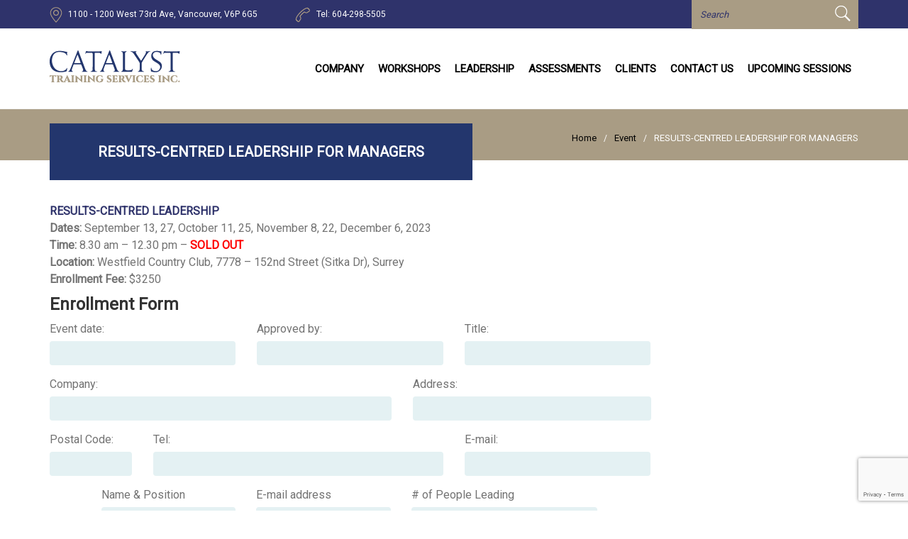

--- FILE ---
content_type: text/html; charset=UTF-8
request_url: https://catalysttraining.ca/events/results-centred-leadership-for-managers-16/
body_size: 67273
content:
<!DOCTYPE html>
<!--[if IE 7]>
<html class="ie ie7" lang="en-US">
<![endif]-->
<!--[if IE 8]>
<html class="ie ie8 no-js lt-ie9" lang="en-US">
<![endif]-->
<!--[if !(IE 7) | !(IE 8) ]><!-->
<html lang="en-US">
<!--<![endif]-->
<head>
    <meta charset="UTF-8">
    <meta name="viewport" content="width=device-width, initial-scale=1, maximum-scale=1">
    <meta name="SKYPE_TOOLBAR" content="SKYPE_TOOLBAR_PARSER_COMPATIBLE" />
    <meta name="google-site-verification" content="V9Zk8X2oKy_tjnJY9wmrOSuSc-XBZBFM5zslz7-vw1s" />
    <!-- Page Title 
    ================================================== -->
    <link rel="profile" href="http://gmpg.org/xfn/11">
    <link rel="pingback" href="https://catalysttraining.ca/xmlrpc.php">
    <link href='https://fonts.googleapis.com/css?family=Roboto' rel='stylesheet' type='text/css'>
    
<title>RESULTS-CENTRED LEADERSHIP FOR MANAGERS &#8211; Leadership Training and Personality Assessments in Vancouver</title>
<meta name='robots' content='max-image-preview:large' />
	<style>img:is([sizes="auto" i], [sizes^="auto," i]) { contain-intrinsic-size: 3000px 1500px }</style>
	<link rel='dns-prefetch' href='//maps.googleapis.com' />
<link rel='dns-prefetch' href='//fonts.googleapis.com' />
<link rel="alternate" type="application/rss+xml" title="Leadership Training and Personality Assessments in Vancouver &raquo; Feed" href="https://catalysttraining.ca/feed/" />
<link rel="alternate" type="application/rss+xml" title="Leadership Training and Personality Assessments in Vancouver &raquo; Comments Feed" href="https://catalysttraining.ca/comments/feed/" />
<script type="text/javascript">
/* <![CDATA[ */
window._wpemojiSettings = {"baseUrl":"https:\/\/s.w.org\/images\/core\/emoji\/15.1.0\/72x72\/","ext":".png","svgUrl":"https:\/\/s.w.org\/images\/core\/emoji\/15.1.0\/svg\/","svgExt":".svg","source":{"concatemoji":"https:\/\/catalysttraining.ca\/wp-includes\/js\/wp-emoji-release.min.js?ver=6.8"}};
/*! This file is auto-generated */
!function(i,n){var o,s,e;function c(e){try{var t={supportTests:e,timestamp:(new Date).valueOf()};sessionStorage.setItem(o,JSON.stringify(t))}catch(e){}}function p(e,t,n){e.clearRect(0,0,e.canvas.width,e.canvas.height),e.fillText(t,0,0);var t=new Uint32Array(e.getImageData(0,0,e.canvas.width,e.canvas.height).data),r=(e.clearRect(0,0,e.canvas.width,e.canvas.height),e.fillText(n,0,0),new Uint32Array(e.getImageData(0,0,e.canvas.width,e.canvas.height).data));return t.every(function(e,t){return e===r[t]})}function u(e,t,n){switch(t){case"flag":return n(e,"\ud83c\udff3\ufe0f\u200d\u26a7\ufe0f","\ud83c\udff3\ufe0f\u200b\u26a7\ufe0f")?!1:!n(e,"\ud83c\uddfa\ud83c\uddf3","\ud83c\uddfa\u200b\ud83c\uddf3")&&!n(e,"\ud83c\udff4\udb40\udc67\udb40\udc62\udb40\udc65\udb40\udc6e\udb40\udc67\udb40\udc7f","\ud83c\udff4\u200b\udb40\udc67\u200b\udb40\udc62\u200b\udb40\udc65\u200b\udb40\udc6e\u200b\udb40\udc67\u200b\udb40\udc7f");case"emoji":return!n(e,"\ud83d\udc26\u200d\ud83d\udd25","\ud83d\udc26\u200b\ud83d\udd25")}return!1}function f(e,t,n){var r="undefined"!=typeof WorkerGlobalScope&&self instanceof WorkerGlobalScope?new OffscreenCanvas(300,150):i.createElement("canvas"),a=r.getContext("2d",{willReadFrequently:!0}),o=(a.textBaseline="top",a.font="600 32px Arial",{});return e.forEach(function(e){o[e]=t(a,e,n)}),o}function t(e){var t=i.createElement("script");t.src=e,t.defer=!0,i.head.appendChild(t)}"undefined"!=typeof Promise&&(o="wpEmojiSettingsSupports",s=["flag","emoji"],n.supports={everything:!0,everythingExceptFlag:!0},e=new Promise(function(e){i.addEventListener("DOMContentLoaded",e,{once:!0})}),new Promise(function(t){var n=function(){try{var e=JSON.parse(sessionStorage.getItem(o));if("object"==typeof e&&"number"==typeof e.timestamp&&(new Date).valueOf()<e.timestamp+604800&&"object"==typeof e.supportTests)return e.supportTests}catch(e){}return null}();if(!n){if("undefined"!=typeof Worker&&"undefined"!=typeof OffscreenCanvas&&"undefined"!=typeof URL&&URL.createObjectURL&&"undefined"!=typeof Blob)try{var e="postMessage("+f.toString()+"("+[JSON.stringify(s),u.toString(),p.toString()].join(",")+"));",r=new Blob([e],{type:"text/javascript"}),a=new Worker(URL.createObjectURL(r),{name:"wpTestEmojiSupports"});return void(a.onmessage=function(e){c(n=e.data),a.terminate(),t(n)})}catch(e){}c(n=f(s,u,p))}t(n)}).then(function(e){for(var t in e)n.supports[t]=e[t],n.supports.everything=n.supports.everything&&n.supports[t],"flag"!==t&&(n.supports.everythingExceptFlag=n.supports.everythingExceptFlag&&n.supports[t]);n.supports.everythingExceptFlag=n.supports.everythingExceptFlag&&!n.supports.flag,n.DOMReady=!1,n.readyCallback=function(){n.DOMReady=!0}}).then(function(){return e}).then(function(){var e;n.supports.everything||(n.readyCallback(),(e=n.source||{}).concatemoji?t(e.concatemoji):e.wpemoji&&e.twemoji&&(t(e.twemoji),t(e.wpemoji)))}))}((window,document),window._wpemojiSettings);
/* ]]> */
</script>
<style id='wp-emoji-styles-inline-css' type='text/css'>

	img.wp-smiley, img.emoji {
		display: inline !important;
		border: none !important;
		box-shadow: none !important;
		height: 1em !important;
		width: 1em !important;
		margin: 0 0.07em !important;
		vertical-align: -0.1em !important;
		background: none !important;
		padding: 0 !important;
	}
</style>
<link rel='stylesheet' id='wp-block-library-css' href='https://catalysttraining.ca/wp-includes/css/dist/block-library/style.min.css?ver=6.8' type='text/css' media='all' />
<style id='classic-theme-styles-inline-css' type='text/css'>
/*! This file is auto-generated */
.wp-block-button__link{color:#fff;background-color:#32373c;border-radius:9999px;box-shadow:none;text-decoration:none;padding:calc(.667em + 2px) calc(1.333em + 2px);font-size:1.125em}.wp-block-file__button{background:#32373c;color:#fff;text-decoration:none}
</style>
<style id='global-styles-inline-css' type='text/css'>
:root{--wp--preset--aspect-ratio--square: 1;--wp--preset--aspect-ratio--4-3: 4/3;--wp--preset--aspect-ratio--3-4: 3/4;--wp--preset--aspect-ratio--3-2: 3/2;--wp--preset--aspect-ratio--2-3: 2/3;--wp--preset--aspect-ratio--16-9: 16/9;--wp--preset--aspect-ratio--9-16: 9/16;--wp--preset--color--black: #000000;--wp--preset--color--cyan-bluish-gray: #abb8c3;--wp--preset--color--white: #ffffff;--wp--preset--color--pale-pink: #f78da7;--wp--preset--color--vivid-red: #cf2e2e;--wp--preset--color--luminous-vivid-orange: #ff6900;--wp--preset--color--luminous-vivid-amber: #fcb900;--wp--preset--color--light-green-cyan: #7bdcb5;--wp--preset--color--vivid-green-cyan: #00d084;--wp--preset--color--pale-cyan-blue: #8ed1fc;--wp--preset--color--vivid-cyan-blue: #0693e3;--wp--preset--color--vivid-purple: #9b51e0;--wp--preset--gradient--vivid-cyan-blue-to-vivid-purple: linear-gradient(135deg,rgba(6,147,227,1) 0%,rgb(155,81,224) 100%);--wp--preset--gradient--light-green-cyan-to-vivid-green-cyan: linear-gradient(135deg,rgb(122,220,180) 0%,rgb(0,208,130) 100%);--wp--preset--gradient--luminous-vivid-amber-to-luminous-vivid-orange: linear-gradient(135deg,rgba(252,185,0,1) 0%,rgba(255,105,0,1) 100%);--wp--preset--gradient--luminous-vivid-orange-to-vivid-red: linear-gradient(135deg,rgba(255,105,0,1) 0%,rgb(207,46,46) 100%);--wp--preset--gradient--very-light-gray-to-cyan-bluish-gray: linear-gradient(135deg,rgb(238,238,238) 0%,rgb(169,184,195) 100%);--wp--preset--gradient--cool-to-warm-spectrum: linear-gradient(135deg,rgb(74,234,220) 0%,rgb(151,120,209) 20%,rgb(207,42,186) 40%,rgb(238,44,130) 60%,rgb(251,105,98) 80%,rgb(254,248,76) 100%);--wp--preset--gradient--blush-light-purple: linear-gradient(135deg,rgb(255,206,236) 0%,rgb(152,150,240) 100%);--wp--preset--gradient--blush-bordeaux: linear-gradient(135deg,rgb(254,205,165) 0%,rgb(254,45,45) 50%,rgb(107,0,62) 100%);--wp--preset--gradient--luminous-dusk: linear-gradient(135deg,rgb(255,203,112) 0%,rgb(199,81,192) 50%,rgb(65,88,208) 100%);--wp--preset--gradient--pale-ocean: linear-gradient(135deg,rgb(255,245,203) 0%,rgb(182,227,212) 50%,rgb(51,167,181) 100%);--wp--preset--gradient--electric-grass: linear-gradient(135deg,rgb(202,248,128) 0%,rgb(113,206,126) 100%);--wp--preset--gradient--midnight: linear-gradient(135deg,rgb(2,3,129) 0%,rgb(40,116,252) 100%);--wp--preset--font-size--small: 13px;--wp--preset--font-size--medium: 20px;--wp--preset--font-size--large: 36px;--wp--preset--font-size--x-large: 42px;--wp--preset--spacing--20: 0.44rem;--wp--preset--spacing--30: 0.67rem;--wp--preset--spacing--40: 1rem;--wp--preset--spacing--50: 1.5rem;--wp--preset--spacing--60: 2.25rem;--wp--preset--spacing--70: 3.38rem;--wp--preset--spacing--80: 5.06rem;--wp--preset--shadow--natural: 6px 6px 9px rgba(0, 0, 0, 0.2);--wp--preset--shadow--deep: 12px 12px 50px rgba(0, 0, 0, 0.4);--wp--preset--shadow--sharp: 6px 6px 0px rgba(0, 0, 0, 0.2);--wp--preset--shadow--outlined: 6px 6px 0px -3px rgba(255, 255, 255, 1), 6px 6px rgba(0, 0, 0, 1);--wp--preset--shadow--crisp: 6px 6px 0px rgba(0, 0, 0, 1);}:where(.is-layout-flex){gap: 0.5em;}:where(.is-layout-grid){gap: 0.5em;}body .is-layout-flex{display: flex;}.is-layout-flex{flex-wrap: wrap;align-items: center;}.is-layout-flex > :is(*, div){margin: 0;}body .is-layout-grid{display: grid;}.is-layout-grid > :is(*, div){margin: 0;}:where(.wp-block-columns.is-layout-flex){gap: 2em;}:where(.wp-block-columns.is-layout-grid){gap: 2em;}:where(.wp-block-post-template.is-layout-flex){gap: 1.25em;}:where(.wp-block-post-template.is-layout-grid){gap: 1.25em;}.has-black-color{color: var(--wp--preset--color--black) !important;}.has-cyan-bluish-gray-color{color: var(--wp--preset--color--cyan-bluish-gray) !important;}.has-white-color{color: var(--wp--preset--color--white) !important;}.has-pale-pink-color{color: var(--wp--preset--color--pale-pink) !important;}.has-vivid-red-color{color: var(--wp--preset--color--vivid-red) !important;}.has-luminous-vivid-orange-color{color: var(--wp--preset--color--luminous-vivid-orange) !important;}.has-luminous-vivid-amber-color{color: var(--wp--preset--color--luminous-vivid-amber) !important;}.has-light-green-cyan-color{color: var(--wp--preset--color--light-green-cyan) !important;}.has-vivid-green-cyan-color{color: var(--wp--preset--color--vivid-green-cyan) !important;}.has-pale-cyan-blue-color{color: var(--wp--preset--color--pale-cyan-blue) !important;}.has-vivid-cyan-blue-color{color: var(--wp--preset--color--vivid-cyan-blue) !important;}.has-vivid-purple-color{color: var(--wp--preset--color--vivid-purple) !important;}.has-black-background-color{background-color: var(--wp--preset--color--black) !important;}.has-cyan-bluish-gray-background-color{background-color: var(--wp--preset--color--cyan-bluish-gray) !important;}.has-white-background-color{background-color: var(--wp--preset--color--white) !important;}.has-pale-pink-background-color{background-color: var(--wp--preset--color--pale-pink) !important;}.has-vivid-red-background-color{background-color: var(--wp--preset--color--vivid-red) !important;}.has-luminous-vivid-orange-background-color{background-color: var(--wp--preset--color--luminous-vivid-orange) !important;}.has-luminous-vivid-amber-background-color{background-color: var(--wp--preset--color--luminous-vivid-amber) !important;}.has-light-green-cyan-background-color{background-color: var(--wp--preset--color--light-green-cyan) !important;}.has-vivid-green-cyan-background-color{background-color: var(--wp--preset--color--vivid-green-cyan) !important;}.has-pale-cyan-blue-background-color{background-color: var(--wp--preset--color--pale-cyan-blue) !important;}.has-vivid-cyan-blue-background-color{background-color: var(--wp--preset--color--vivid-cyan-blue) !important;}.has-vivid-purple-background-color{background-color: var(--wp--preset--color--vivid-purple) !important;}.has-black-border-color{border-color: var(--wp--preset--color--black) !important;}.has-cyan-bluish-gray-border-color{border-color: var(--wp--preset--color--cyan-bluish-gray) !important;}.has-white-border-color{border-color: var(--wp--preset--color--white) !important;}.has-pale-pink-border-color{border-color: var(--wp--preset--color--pale-pink) !important;}.has-vivid-red-border-color{border-color: var(--wp--preset--color--vivid-red) !important;}.has-luminous-vivid-orange-border-color{border-color: var(--wp--preset--color--luminous-vivid-orange) !important;}.has-luminous-vivid-amber-border-color{border-color: var(--wp--preset--color--luminous-vivid-amber) !important;}.has-light-green-cyan-border-color{border-color: var(--wp--preset--color--light-green-cyan) !important;}.has-vivid-green-cyan-border-color{border-color: var(--wp--preset--color--vivid-green-cyan) !important;}.has-pale-cyan-blue-border-color{border-color: var(--wp--preset--color--pale-cyan-blue) !important;}.has-vivid-cyan-blue-border-color{border-color: var(--wp--preset--color--vivid-cyan-blue) !important;}.has-vivid-purple-border-color{border-color: var(--wp--preset--color--vivid-purple) !important;}.has-vivid-cyan-blue-to-vivid-purple-gradient-background{background: var(--wp--preset--gradient--vivid-cyan-blue-to-vivid-purple) !important;}.has-light-green-cyan-to-vivid-green-cyan-gradient-background{background: var(--wp--preset--gradient--light-green-cyan-to-vivid-green-cyan) !important;}.has-luminous-vivid-amber-to-luminous-vivid-orange-gradient-background{background: var(--wp--preset--gradient--luminous-vivid-amber-to-luminous-vivid-orange) !important;}.has-luminous-vivid-orange-to-vivid-red-gradient-background{background: var(--wp--preset--gradient--luminous-vivid-orange-to-vivid-red) !important;}.has-very-light-gray-to-cyan-bluish-gray-gradient-background{background: var(--wp--preset--gradient--very-light-gray-to-cyan-bluish-gray) !important;}.has-cool-to-warm-spectrum-gradient-background{background: var(--wp--preset--gradient--cool-to-warm-spectrum) !important;}.has-blush-light-purple-gradient-background{background: var(--wp--preset--gradient--blush-light-purple) !important;}.has-blush-bordeaux-gradient-background{background: var(--wp--preset--gradient--blush-bordeaux) !important;}.has-luminous-dusk-gradient-background{background: var(--wp--preset--gradient--luminous-dusk) !important;}.has-pale-ocean-gradient-background{background: var(--wp--preset--gradient--pale-ocean) !important;}.has-electric-grass-gradient-background{background: var(--wp--preset--gradient--electric-grass) !important;}.has-midnight-gradient-background{background: var(--wp--preset--gradient--midnight) !important;}.has-small-font-size{font-size: var(--wp--preset--font-size--small) !important;}.has-medium-font-size{font-size: var(--wp--preset--font-size--medium) !important;}.has-large-font-size{font-size: var(--wp--preset--font-size--large) !important;}.has-x-large-font-size{font-size: var(--wp--preset--font-size--x-large) !important;}
:where(.wp-block-post-template.is-layout-flex){gap: 1.25em;}:where(.wp-block-post-template.is-layout-grid){gap: 1.25em;}
:where(.wp-block-columns.is-layout-flex){gap: 2em;}:where(.wp-block-columns.is-layout-grid){gap: 2em;}
:root :where(.wp-block-pullquote){font-size: 1.5em;line-height: 1.6;}
</style>
<link rel='stylesheet' id='contact-form-7-css' href='https://catalysttraining.ca/wp-content/plugins/contact-form-7/includes/css/styles.css?ver=6.1.3' type='text/css' media='all' />
<link rel='stylesheet' id='events-manager-css' href='https://catalysttraining.ca/wp-content/plugins/events-manager.bk/includes/css/events-manager.min.css?ver=6.6.4.4' type='text/css' media='all' />
<style id='events-manager-inline-css' type='text/css'>
body .em { --font-family : inherit; --font-weight : inherit; --font-size : 1em; --line-height : inherit; }
</style>
<link rel='stylesheet' id='testimonial-rotator-style-css' href='https://catalysttraining.ca/wp-content/plugins/testimonial-rotator/testimonial-rotator-style.css?ver=6.8' type='text/css' media='all' />
<link rel='stylesheet' id='font-awesome-css' href='https://catalysttraining.ca/wp-content/plugins/js_composer/assets/lib/bower/font-awesome/css/font-awesome.min.css?ver=6.0.3' type='text/css' media='all' />
<link rel='stylesheet' id='fonts-awesome-css' href='https://catalysttraining.ca/wp-content/themes/compact-child/fonts/css/font-awesome.css?ver=6.8' type='text/css' media='all' />
<link rel='stylesheet' id='compact-sydney-icons-css' href='https://catalysttraining.ca/wp-content/themes/compact-child/fonts/sydney-icons/css/sydney-icons.min.css?ver=6.8' type='text/css' media='all' />
<link rel='stylesheet' id='compact-fonts-css' href='https://fonts.googleapis.com/css?family=Raleway%3A400%2C100italic%2C100%2C200italic%2C200%2C300%2C300italic%2C400italic%2C500%2C500italic%2C600%2C600italic%2C700%2C700italic%2C800%2C800italic%2C900%2C900italic%7CDroid%2BSerif%3A400%2C400italic%2C700%2C700italic%7CLato%3A400%2C100%2C100italic%2C300%2C300italic%2C400italic%2C700%2C700italic%2C900%2C900italic&#038;subset=latin%2Clatin-ext' type='text/css' media='all' />
<link rel='stylesheet' id='compact-bootstrap-css' href='https://catalysttraining.ca/wp-content/themes/compact/css/bootstrap.css?ver=6.8' type='text/css' media='all' />
<link rel='stylesheet' id='compact-carousel-css' href='https://catalysttraining.ca/wp-content/themes/compact/css/owl.carousel.css?ver=6.8' type='text/css' media='all' />
<link rel='stylesheet' id='compact-owl.theme-css' href='https://catalysttraining.ca/wp-content/themes/compact/css/owl.theme.css?ver=6.8' type='text/css' media='all' />
<link rel='stylesheet' id='compact-animate-css' href='https://catalysttraining.ca/wp-content/themes/compact/css/animate.min.css?ver=6.8' type='text/css' media='all' />
<link rel='stylesheet' id='compact-magnific-popup-css' href='https://catalysttraining.ca/wp-content/themes/compact/css/magnific-popup.css?ver=6.8' type='text/css' media='all' />
<link rel='stylesheet' id='compact-bg-image-css' href='https://catalysttraining.ca/wp-content/themes/compact/css/bg-image.css?ver=6.8' type='text/css' media='all' />
<link rel='stylesheet' id='compact-rev-settings-css' href='https://catalysttraining.ca/wp-content/themes/compact/css/rev-settings.css?ver=6.8' type='text/css' media='all' />
<link rel='stylesheet' id='compact-countdown-css' href='https://catalysttraining.ca/wp-content/themes/compact/css/jquery.countdown.css?ver=6.8' type='text/css' media='all' />
<link rel='stylesheet' id='compact-woocommerce-css' href='https://catalysttraining.ca/wp-content/themes/compact/css/woocommerce.css?ver=6.8' type='text/css' media='all' />
<link rel='stylesheet' id='compact-style-css' href='https://catalysttraining.ca/wp-content/themes/compact-child/style.css?ver=21-05-2015' type='text/css' media='all' />
<style id='compact-style-inline-css' type='text/css'>
	/* Color Scheme */	

	a{color: #2f336b;}

	/* default color: #29b6f6*/
	nav.site-desktop-menu ul li ul li a:hover, .feature:hover i,
	.latest-projects .latest-projects-intro, .owl-theme .owl-controls.clickable .owl-buttons div:hover, 
	.sep-background-mask, form .newsletter input[type="submit"], .pro-bar, .btn-primary, .owl-theme .owl-controls .owl-buttons div:hover,
	 #to-the-top:hover, .box-intro-video .btn-intro-video, .tagcloud a:hover, #myModal .close,
	.pagination li span.current, .pagination li a:hover, .comments-area input[type=submit], 
	#btn-close-canvasmenu, .compact-menu-canvas nav ul li a:hover, .header-buttons .cart-button .mini-cart-counter, 
	.social-share a:hover, .owl-theme .owl-controls .owl-page span, .latest-projects-wrapper .owl-theme .owl-controls .owl-buttons div, .compact-buttons div:hover,
	div.vc_tta-tabs:not([class*=vc_tta-gap]):not(.vc_tta-o-no-fill).vc_tta-tabs-position-top.tab4 .vc_tta-tab.vc_active>a::before,
	div.vc_tta-tabs:not([class*=vc_tta-gap]):not(.vc_tta-o-no-fill).vc_tta-tabs-position-top .vc_tta-tab.vc_active>a,
	div.vc_tta-tabs.vc_tta-color-white.vc_tta-style-classic.tab2 .vc_tta-panel.vc_active .vc_tta-panel-title>a:before,
	div.vc_tta-tabs.vc_tta-color-white.vc_tta-style-classic.tab3 .vc_tta-panel.vc_active .vc_tta-panel-title>a,
	div.vc_tta.vc_tta-accordion .vc_tta-controls-icon-position-left.vc_tta-panel-title>a:hover, 
	div.vc_tta-color-white.vc_tta-style-classic.tab1 .vc_tta-panel.vc_active .vc_tta-panel-title>a,
	div.vc_tta-accordion.vc_tta-color-white.vc_tta-style-classic .vc_tta-panel.vc_active .vc_tta-panel-title>a,
	div.vc_tta-tabs:not([class*=vc_tta-gap]):not(.vc_tta-o-no-fill).vc_tta-tabs-position-top.tab2 .vc_tta-tab.vc_active>a::after,
	.woocommerce #respond input#submit, .woocommerce a.button, .woocommerce button.button, .woocommerce input.button, 
	.woocommerce #respond input#submit.disabled, .woocommerce #respond input#submit:disabled, .woocommerce #respond input#submit[disabled]:disabled, 
	.woocommerce a.button.disabled, .woocommerce a.button:disabled, .woocommerce a.button[disabled]:disabled, .woocommerce button.button.disabled, 
	.woocommerce button.button:disabled, .woocommerce button.button[disabled]:disabled, 
	.woocommerce input.button.disabled, .woocommerce input.button:disabled, .woocommerce input.button[disabled]:disabled,
	.woocommerce .woocommerce-pagination ul.page-numbers li span.current, .woocommerce .woocommerce-pagination ul.page-numbers li a:hover,
	.woocommerce .button.add_to_cart_button, .woocommerce .added_to_cart.wc-forward
	{
		background-color:#2f336b;
	}
	.team-box:hover .team-inner .mask, .box-intro-video .btn-intro-video:hover{
		background-color: #2f336b;
		opacity: 0.8;
	}
	.header-buttons a i.fa:hover, .feature i, .project-details .folio-buttons i, .testi-boxes blockquote:before,
	.latest-blog-post-img .latest-blog-post-date, .latest-blog-post-details p.title a:hover,
	.latest-blog-post-details .latest-blog-post-data span.tags i, .latest-blog-post-details .latest-blog-post-data span.tags a:hover,
	.latest-blog-post-details .latest-blog-post-data span.btn-read a i,
	.latest-blog-post-details .latest-blog-post-data span.btn-read a:hover, footer .main-footer .widget-inner ul li a:hover,
	.site-header-2 .search-bar .search-submit:hover, .project-details p.folio-cate i, #filter li .current, #filter li a:hover,
	.widget_search .search-submit:hover, .team-box .team-inner ul li a:hover, .pricing-table-2 .plan-price,
	ul.countdown li span, .post-metadata i, .main-sidebar .widget ul li a:hover, .post-content .post-title a:hover, .post-metadata a:hover,
	nav.site-desktop-menu > ul > li > a:hover, .single-tags .fa, a.btn.btn-border-grey:hover,.single-tags a:hover,
	.nav-links a:hover .post-title,.comment-reply-link:hover, .widget .search-form .search-submit:hover, .project-details p a:hover,
	.post-date .date-day
	{
		color: #2f336b;
	}
	body, .pricing-item, header.site-header {
		border-top-color: #2f336b;
	}
	.feature i, .project-details .folio-buttons i, nav.site-desktop-menu > ul > li > ul, .social-share a:hover,
	.tagcloud a:hover, .compact-buttons div:hover, .testimonials-slider-wrapper .owl-theme .owl-controls .owl-buttons div:hover,
	.latest-blog-posts .owl-theme .owl-controls .owl-buttons div:hover,
	div.vc_tta-accordion.vc_tta-color-white.vc_tta-style-classic .vc_tta-panel.vc_active .vc_tta-panel-title>a,
	a.btn.btn-border-grey:hover
	{
		border-color: #2f336b;
	}
	blockquote {
		border-left-color: #2f336b;
	}
	.site-header-1 .stuck,div.vc_tta-color-white.vc_tta-style-classic.tab4 .vc_tta-panel.vc_active .vc_tta-panel-title>a  {
		border-top-color: #2f336b;
	}
	.tab3.vc_tta.vc_tta-spacing-1 .vc_tta-tabs-list {
		border-bottom-color: #2f336b;
	}
	::-moz-selection { 
	    color: #fff;
	    background: #2f336b;
	}
	::selection {
	    color: #fff;
	    background: #2f336b;
	}

</style>
<link rel='stylesheet' id='main-css' href='https://catalysttraining.ca/wp-content/themes/compact/css/main.css?ver=6.8' type='text/css' media='all' />
<link rel='stylesheet' id='newsletter-css' href='https://catalysttraining.ca/wp-content/plugins/newsletter/style.css?ver=8.7.7' type='text/css' media='all' />
<!--[if lt IE 9]>
<link rel='stylesheet' id='vc_lte_ie9-css' href='https://catalysttraining.ca/wp-content/plugins/js_composer/assets/css/vc_lte_ie9.min.css?ver=6.0.3' type='text/css' media='screen' />
<![endif]-->
<script type="text/javascript" src="https://catalysttraining.ca/wp-includes/js/jquery/jquery.min.js?ver=3.7.1" id="jquery-core-js"></script>
<script type="text/javascript" src="https://catalysttraining.ca/wp-includes/js/jquery/jquery-migrate.min.js?ver=3.4.1" id="jquery-migrate-js"></script>
<script type="text/javascript" src="https://catalysttraining.ca/wp-includes/js/jquery/ui/core.min.js?ver=1.13.3" id="jquery-ui-core-js"></script>
<script type="text/javascript" src="https://catalysttraining.ca/wp-includes/js/jquery/ui/mouse.min.js?ver=1.13.3" id="jquery-ui-mouse-js"></script>
<script type="text/javascript" src="https://catalysttraining.ca/wp-includes/js/jquery/ui/sortable.min.js?ver=1.13.3" id="jquery-ui-sortable-js"></script>
<script type="text/javascript" src="https://catalysttraining.ca/wp-includes/js/jquery/ui/datepicker.min.js?ver=1.13.3" id="jquery-ui-datepicker-js"></script>
<script type="text/javascript" id="jquery-ui-datepicker-js-after">
/* <![CDATA[ */
jQuery(function(jQuery){jQuery.datepicker.setDefaults({"closeText":"Close","currentText":"Today","monthNames":["January","February","March","April","May","June","July","August","September","October","November","December"],"monthNamesShort":["Jan","Feb","Mar","Apr","May","Jun","Jul","Aug","Sep","Oct","Nov","Dec"],"nextText":"Next","prevText":"Previous","dayNames":["Sunday","Monday","Tuesday","Wednesday","Thursday","Friday","Saturday"],"dayNamesShort":["Sun","Mon","Tue","Wed","Thu","Fri","Sat"],"dayNamesMin":["S","M","T","W","T","F","S"],"dateFormat":"MM d, yy","firstDay":1,"isRTL":false});});
/* ]]> */
</script>
<script type="text/javascript" src="https://catalysttraining.ca/wp-includes/js/jquery/ui/resizable.min.js?ver=1.13.3" id="jquery-ui-resizable-js"></script>
<script type="text/javascript" src="https://catalysttraining.ca/wp-includes/js/jquery/ui/draggable.min.js?ver=1.13.3" id="jquery-ui-draggable-js"></script>
<script type="text/javascript" src="https://catalysttraining.ca/wp-includes/js/jquery/ui/controlgroup.min.js?ver=1.13.3" id="jquery-ui-controlgroup-js"></script>
<script type="text/javascript" src="https://catalysttraining.ca/wp-includes/js/jquery/ui/checkboxradio.min.js?ver=1.13.3" id="jquery-ui-checkboxradio-js"></script>
<script type="text/javascript" src="https://catalysttraining.ca/wp-includes/js/jquery/ui/button.min.js?ver=1.13.3" id="jquery-ui-button-js"></script>
<script type="text/javascript" src="https://catalysttraining.ca/wp-includes/js/jquery/ui/dialog.min.js?ver=1.13.3" id="jquery-ui-dialog-js"></script>
<script type="text/javascript" id="events-manager-js-extra">
/* <![CDATA[ */
var EM = {"ajaxurl":"https:\/\/catalysttraining.ca\/wp-admin\/admin-ajax.php","locationajaxurl":"https:\/\/catalysttraining.ca\/wp-admin\/admin-ajax.php?action=locations_search","firstDay":"1","locale":"en","dateFormat":"yy-mm-dd","ui_css":"https:\/\/catalysttraining.ca\/wp-content\/plugins\/events-manager.bk\/includes\/css\/jquery-ui\/build.min.css","show24hours":"0","is_ssl":"1","autocomplete_limit":"10","calendar":{"breakpoints":{"small":560,"medium":908,"large":false}},"phone":"","datepicker":{"format":"d\/m\/Y"},"search":{"breakpoints":{"small":650,"medium":850,"full":false}},"url":"https:\/\/catalysttraining.ca\/wp-content\/plugins\/events-manager.bk","assets":{"input.em-uploader":{"js":{"em-uploader":{"url":"https:\/\/catalysttraining.ca\/wp-content\/plugins\/events-manager.bk\/includes\/js\/em-uploader.js","required":true,"event":"em_uploader_ready"}}}},"bookingInProgress":"Please wait while the booking is being submitted.","tickets_save":"Save Ticket","bookingajaxurl":"https:\/\/catalysttraining.ca\/wp-admin\/admin-ajax.php","bookings_export_save":"Export Bookings","bookings_settings_save":"Save Settings","booking_delete":"Are you sure you want to delete?","booking_offset":"30","bookings":{"submit_button":{"text":{"default":"Send your booking","free":"Send your booking","payment":"Send your booking","processing":"Processing ..."}},"update_listener":""},"bb_full":"Sold Out","bb_book":"Book Now","bb_booking":"Booking...","bb_booked":"Booking Submitted","bb_error":"Booking Error. Try again?","bb_cancel":"Cancel","bb_canceling":"Canceling...","bb_cancelled":"Cancelled","bb_cancel_error":"Cancellation Error. Try again?","txt_search":"Search","txt_searching":"Searching...","txt_loading":"Loading..."};
/* ]]> */
</script>
<script type="text/javascript" src="https://catalysttraining.ca/wp-content/plugins/events-manager.bk/includes/js/events-manager.js?ver=6.6.4.4" id="events-manager-js"></script>
<script type="text/javascript" src="https://catalysttraining.ca/wp-content/plugins/testimonial-rotator/js/jquery.cycletwo.js?ver=6.8" id="cycletwo-js"></script>
<script type="text/javascript" src="https://catalysttraining.ca/wp-content/plugins/testimonial-rotator/js/jquery.cycletwo.addons.js?ver=6.8" id="cycletwo-addons-js"></script>
<link rel="https://api.w.org/" href="https://catalysttraining.ca/wp-json/" /><link rel="EditURI" type="application/rsd+xml" title="RSD" href="https://catalysttraining.ca/xmlrpc.php?rsd" />
<meta name="generator" content="WordPress 6.8" />
<link rel="canonical" href="https://catalysttraining.ca/events/results-centred-leadership-for-managers-16/" />
<link rel='shortlink' href='https://catalysttraining.ca/?p=2275' />
<link rel="alternate" title="oEmbed (JSON)" type="application/json+oembed" href="https://catalysttraining.ca/wp-json/oembed/1.0/embed?url=https%3A%2F%2Fcatalysttraining.ca%2Fevents%2Fresults-centred-leadership-for-managers-16%2F" />
<link rel="alternate" title="oEmbed (XML)" type="text/xml+oembed" href="https://catalysttraining.ca/wp-json/oembed/1.0/embed?url=https%3A%2F%2Fcatalysttraining.ca%2Fevents%2Fresults-centred-leadership-for-managers-16%2F&#038;format=xml" />
<meta name="generator" content="Redux 4.5.7" /><style type="text/css">#header{
margin: 0 auto;
}
.home .css-events-list .col-md-4:nth-child(4n+1) {clear: left;}</style><meta name="generator" content="Powered by WPBakery Page Builder - drag and drop page builder for WordPress."/>
<meta name="generator" content="Powered by Slider Revolution 6.5.8 - responsive, Mobile-Friendly Slider Plugin for WordPress with comfortable drag and drop interface." />
<script type="text/javascript">function setREVStartSize(e){
			//window.requestAnimationFrame(function() {				 
				window.RSIW = window.RSIW===undefined ? window.innerWidth : window.RSIW;	
				window.RSIH = window.RSIH===undefined ? window.innerHeight : window.RSIH;	
				try {								
					var pw = document.getElementById(e.c).parentNode.offsetWidth,
						newh;
					pw = pw===0 || isNaN(pw) ? window.RSIW : pw;
					e.tabw = e.tabw===undefined ? 0 : parseInt(e.tabw);
					e.thumbw = e.thumbw===undefined ? 0 : parseInt(e.thumbw);
					e.tabh = e.tabh===undefined ? 0 : parseInt(e.tabh);
					e.thumbh = e.thumbh===undefined ? 0 : parseInt(e.thumbh);
					e.tabhide = e.tabhide===undefined ? 0 : parseInt(e.tabhide);
					e.thumbhide = e.thumbhide===undefined ? 0 : parseInt(e.thumbhide);
					e.mh = e.mh===undefined || e.mh=="" || e.mh==="auto" ? 0 : parseInt(e.mh,0);		
					if(e.layout==="fullscreen" || e.l==="fullscreen") 						
						newh = Math.max(e.mh,window.RSIH);					
					else{					
						e.gw = Array.isArray(e.gw) ? e.gw : [e.gw];
						for (var i in e.rl) if (e.gw[i]===undefined || e.gw[i]===0) e.gw[i] = e.gw[i-1];					
						e.gh = e.el===undefined || e.el==="" || (Array.isArray(e.el) && e.el.length==0)? e.gh : e.el;
						e.gh = Array.isArray(e.gh) ? e.gh : [e.gh];
						for (var i in e.rl) if (e.gh[i]===undefined || e.gh[i]===0) e.gh[i] = e.gh[i-1];
											
						var nl = new Array(e.rl.length),
							ix = 0,						
							sl;					
						e.tabw = e.tabhide>=pw ? 0 : e.tabw;
						e.thumbw = e.thumbhide>=pw ? 0 : e.thumbw;
						e.tabh = e.tabhide>=pw ? 0 : e.tabh;
						e.thumbh = e.thumbhide>=pw ? 0 : e.thumbh;					
						for (var i in e.rl) nl[i] = e.rl[i]<window.RSIW ? 0 : e.rl[i];
						sl = nl[0];									
						for (var i in nl) if (sl>nl[i] && nl[i]>0) { sl = nl[i]; ix=i;}															
						var m = pw>(e.gw[ix]+e.tabw+e.thumbw) ? 1 : (pw-(e.tabw+e.thumbw)) / (e.gw[ix]);					
						newh =  (e.gh[ix] * m) + (e.tabh + e.thumbh);
					}
					var el = document.getElementById(e.c);
					if (el!==null && el) el.style.height = newh+"px";					
					el = document.getElementById(e.c+"_wrapper");
					if (el!==null && el) {
						el.style.height = newh+"px";
						el.style.display = "block";
					}
				} catch(e){
					console.log("Failure at Presize of Slider:" + e)
				}					   
			//});
		  };</script>
<noscript><style> .wpb_animate_when_almost_visible { opacity: 1; }</style></noscript>
</head>

<body class="wp-singular event-template-default single single-event postid-2275 wp-theme-compact wp-child-theme-compact-child wpb-js-composer js-comp-ver-6.0.3 vc_responsive">
            <!-- Preload images start //-->
        <div class="images-preloader" id="images-preloader">
          <div class="spinner">
              <div class="bounce1"></div>
              <div class="bounce2"></div>
              <div class="bounce3"></div>
          </div>
        </div>
        <!-- Preload images end //-->
    
    <div id="wrapper">
        <header class="site-header-2 site-header">

        <div id="sticked-menu" class="sticky-header">
            <!-- Main bar start -->
            <div class="main-bar">
                <div class="container">
                    <div class="row">
                        <div class="col-sm-12 col-md-9 hidden-xs">

                            <div class="widget widget-contact">

                                <ul>
                                    <li>
                                                                                    <img src="https://catalysttraining.ca/wp-content/themes/compact-child/icons/marker.png"  width="18" height="22">
                                            1100 - 1200 West 73rd Ave, Vancouver,  V6P 6G5                                                                            </li>
<!--                                    <li>-->
<!--                                        --><!--                                            <img src="--><!--/icons/clock.png"  width="20" height="21">-->
<!--                                            Open: --><!--                                            --><!--                                        --><!--                                    </li>-->
                                    <li>
                                                                                    <img src="https://catalysttraining.ca/wp-content/themes/compact-child/icons/phone.png"  width="22" height="22">
                                            Tel: 604-298-5505                                                                            </li>
                                </ul>

                            </div><!-- widget-contact -->

                        </div>
                        <div class="col-md-3">

                            <!-- logo begin -->
<!--                            --><!--                                <div id="logo" class="pull-left">-->
<!--                                    <a href="--><!--">-->
<!--                                        <img src="--><!--" alt="" class="logo">-->
<!--                                    </a>-->
<!--                                </div>-->
<!--                            -->                            <!-- logo close -->



                            <!-- Header Group Button Right begin -->
                                                            <div class="search-bar pull-right">
                                    <form role="search" method="get" class="search-form" action="https://catalysttraining.ca/" > 
        <span class="search-box"> 
            <input class="search-field" type="search" value="" name="s" id="s" placeholder="Search" />
            <button class="search-submit" type="submit"><i class="fa fa-search"></i></button>
        </span>
    </form>                                </div>
                            <!--                            <div class="header-buttons pull-right hidden-xs">-->
<!--                                --><!--                                    <div class="header-contact">-->
<!--                                        --><!--                                    </div>-->
<!--                                --><!---->
<!--                                --><!--                                    <div class="cart-button hidden-sm">-->
<!--                                        <a href="#" class="dropdown-toggle cart-contents" data-toggle="dropdown"><i class="fa fa-shopping-bag"></i> <span class="mini-cart-counter">0</span></a>-->
<!---->
<!--                                        <div class="dropdown-menu top_cart_list_product">-->
<!--                                            --><!--                                        </div>-->
<!--                                    </div>-->
<!--                                --><!---->
<!--                                --><!--                                    <!-- Button For Menu OffCanvas right begin -->
<!--                                    <div class="navright-button hidden-sm">-->
<!--                                        <a href="" id="btn-offcanvas-menu"><i class="fa fa-bars"></i></a>-->
<!--                                    </div>-->
<!--                                    <!-- Button For Menu OffCanvas right close -->
<!--                                --><!---->
<!--                            </div>-->
                            <!-- Header Group Button Right close -->




                        </div>
                    </div>
                </div>
            </div>

            <div class="sub-header">
                <div class="container">
                    <div class="row">
                        <div class="col-sm-2">
                                                            <div id="logo" class="pull-left">
                                    <a href="https://catalysttraining.ca/">
                                        <img src="https://catalysttraining.ca/wp-content/uploads/2016/07/logo.png" alt="" class="logo">
                                    </a>
                                </div>
                                                    </div>
                        <div class="col-sm-10 no-padding-menu">
                            <!-- desktop menu begin -->
                            <nav id="desktop-menu" class="site-desktop-menu site-desktop-menu-2 hidden-xs hidden-sm">
                                <ul data-breakpoint="800" id="menu-main-menu" class="clearfix"><li id="menu-item-29" class="menu-item menu-item-type-post_type menu-item-object-page menu-item-has-children menu-item-29 "><a  title="Company" href="https://catalysttraining.ca/company/">Company </a>
<ul role="menu" class=" ">
	<li id="menu-item-51" class="menu-item menu-item-type-post_type menu-item-object-page menu-item-51"><a  title="About us" href="https://catalysttraining.ca/company/about-us/">About us</a></li>
	<li id="menu-item-50" class="menu-item menu-item-type-post_type menu-item-object-page menu-item-50"><a  title="Meet our team" href="https://catalysttraining.ca/company/meet-our-team/">Meet our team</a></li>
</ul>
</li>
<li id="menu-item-2043" class="menu-item menu-item-type-post_type menu-item-object-page menu-item-2043"><a  title="Workshops" href="https://catalysttraining.ca/workshops/">Workshops</a></li>
<li id="menu-item-28" class="menu-item menu-item-type-post_type menu-item-object-page menu-item-has-children menu-item-28 "><a  title="Leadership" href="https://catalysttraining.ca/leadership/">Leadership </a>
<ul role="menu" class=" ">
	<li id="menu-item-57" class="menu-item menu-item-type-post_type menu-item-object-page menu-item-57"><a  title="Front line leadership (FLL)" href="https://catalysttraining.ca/upcoming-sessions/front-line-leadership-fll/">Front line leadership (FLL)</a></li>
	<li id="menu-item-56" class="menu-item menu-item-type-post_type menu-item-object-page menu-item-56"><a  title="Advanced leadership skills (ALS)" href="https://catalysttraining.ca/leadership/advanced-leadership-skills-als/">Advanced leadership skills (ALS)</a></li>
	<li id="menu-item-55" class="menu-item menu-item-type-post_type menu-item-object-page menu-item-55"><a  title="Result-centred leadership (RCL)" href="https://catalysttraining.ca/leadership/result-centred-leadership-rcl/">Result-centred leadership (RCL)</a></li>
</ul>
</li>
<li id="menu-item-27" class="menu-item menu-item-type-post_type menu-item-object-page menu-item-has-children menu-item-27 "><a  title="Assessments" href="https://catalysttraining.ca/assessments/">Assessments </a>
<ul role="menu" class=" ">
	<li id="menu-item-54" class="menu-item menu-item-type-post_type menu-item-object-page menu-item-54"><a  title="Prevue Assessment" href="https://catalysttraining.ca/assessments/prevue-assessment/">Prevue Assessment</a></li>
	<li id="menu-item-53" class="menu-item menu-item-type-post_type menu-item-object-page menu-item-53"><a  title="RCL360" href="https://catalysttraining.ca/assessments/rcl/">RCL360</a></li>
	<li id="menu-item-52" class="menu-item menu-item-type-post_type menu-item-object-page menu-item-52"><a  title="CORE" href="https://catalysttraining.ca/assessments/corporate/">CORE</a></li>
	<li id="menu-item-2052" class="menu-item menu-item-type-custom menu-item-object-custom menu-item-2052"><a  title="Coaching for Success Survey" href="https://catalysttraining.ca/wp-content/uploads/2020/04/Brochure_CoachingForSuccessSurvey.pdf">Coaching for Success Survey</a></li>
</ul>
</li>
<li id="menu-item-876" class="menu-item menu-item-type-post_type menu-item-object-page menu-item-876"><a  title="Clients" href="https://catalysttraining.ca/clients/">Clients</a></li>
<li id="menu-item-24" class="menu-item menu-item-type-post_type menu-item-object-page menu-item-24"><a  title="Contact Us" href="https://catalysttraining.ca/contact/">Contact Us</a></li>
<li id="menu-item-2051" class="menu-item menu-item-type-post_type menu-item-object-page menu-item-2051"><a  title="Upcoming sessions" href="https://catalysttraining.ca/upcoming-sessions/">Upcoming sessions</a></li>
</ul>                            </nav>
                            <!-- desktop menu close -->
<!--                            --><!--                                <div class="search-bar pull-right">-->
<!--                                    --><!--                                </div>-->
<!--                            -->                        </div>

                        <!-- btn-mobile menu begin -->
                        <a id="show-mobile-menu" class="btn-mobile-menu hidden-lg hidden-md"><i class="fa fa-bars"></i></a>
                        <!-- btn-mobile menu close -->

                        <!--                             mobile menu begin -->
                        <nav id="mobile-menu" class="site-mobile-menu hidden-lg hidden-md">
                            <ul></ul>
                        </nav>
                        <!-- mobile menu close -->

                    </div>
                </div>
            </div>
        </div>
    </header>
    <div class="gray-line gray-line-2"></div>

    <!-- Menu OffCanvas right begin -->
 
    <section id="subheader" data-speed="8" data-type="background" class="padding-top-bottom subheader">
        <!--
                                                        style="background-image: url('');"
                    -->
        <div class="container">
            <div class="row">
                <div class="col-md-12">
                                            <ul class="breadcrumbs"><li><a rel="v:url" property="v:title" href="https://catalysttraining.ca/">Home</a></li><li><a rel="v:url" property="v:title" href="https://catalysttraining.ca//events/">Event</a></li><li class="active">RESULTS-CENTRED LEADERSHIP FOR MANAGERS</li></ul>                                        <h1><span>RESULTS-CENTRED LEADERSHIP FOR MANAGERS</span></h1>
                </div>
            </div>
        </div>
    </section>

    <div id="content">
        <div class="container">
            <div class="row">
                <div class="col-md-9">


                                        

                    
                                                <article>
                            <div class="em em-view-container" id="em-view-6" data-view="event">
	<div class="em-item em-item-single em-event em-event-single em-event-92 " id="em-event-6" data-view-id="6">
		<div style="float:right; margin:0px 0px 15px 15px;"></div>




<p><a href="https://catalysttraining.ca/wp-content/uploads/2016/07/Results-CentredLeadership_Catalyst1.pdf"><strong>RESULTS-CENTRED LEADERSHIP</strong></a><br />
<strong>Dates: </strong>September 13, 27, October 11, 25, November 8, 22, December 6, 2023<br />
<strong>Time:</strong> 8.30 am &#8211; 12.30 pm &#8211; <strong><span style="color: #ff0000;">SOLD OUT</span></strong><br />
<strong>Location: </strong>Westfield Country Club, 7778 – 152nd Street (Sitka Dr), Surrey<br />
<strong>Enrollment Fee:</strong> $3250</p>

<div class="clearfix"></div>
<h3>Enrollment Form</h3>


    <script>

        jQuery(document).ready(function ($) {

            var bookIndex = 1;

            $('#enrollment-form').formValidation({
                framework: 'bootstrap',
                icon: {
                    valid: 'fa fa-check',
                    invalid: 'fa fa-times',
                    validating: 'fa fa-refresh'
                },
                fields: {
                    event_date: {
                        validators: {
                            notEmpty: {
                                message: 'The Event date is required'
                            },
                            /*stringLength: {
                                min: 6,
                                max: 30,
                                message: 'The name must be more than 6 and less than 30 characters long'
                            },
                            regexp: {
                                regexp: /^[a-zA-Z0-9_]+$/,
                                message: 'The name can only consist of alphabetical, number and underscore'
                            }*/
                        }
                    },
                    phone: {
                        validators: {
                            notEmpty: {
                                message: 'The phone is required'
                            },
                            numeric: {
                                message: 'The phone must be a number'
                            }
                        }
                    },
                    email: {
                        validators: {
                            notEmpty: {
                                message: 'The email is required'
                            }
                        }
                    },
                    company: {
                        validators: {
                            notEmpty: {
                                message: 'The company is required'
                            }
                        }
                    },
                    availability: {
                        validators: {
                            notEmpty: {
                                message: 'The availability option is required'
                            }
                        }
                    }
                }
            }).on('click', '.addButton', function () {

                bookIndex++;

                var $template = $('#participantTemplate'),
                    $participants = $('#participants > .row').last(),
                    $clone = $template
                        .clone()
                        .removeClass('hide')
                        .removeAttr('id')
                        .attr('data-book-index', bookIndex)
                        .insertAfter($participants);

                // Update the name attributes
                $clone
                    .find('.count').text(bookIndex + '.').end()
                    .find('[name="person_name"]').attr('name', 'person_name_' + bookIndex).end()
                    .find('[name="person_email"]').attr('name', 'person_email_' + bookIndex).end()
                    .find('[name="person_number"]').attr('name', 'person_number_' + bookIndex).end();

            }).on('click', '.removeButton', function () {
                bookIndex--;

                var $row = $(this).parents('.dynamic-fields'),
                    index = $(this).attr('data-book-index');

                // Remove fields
                $('#enrollment-form')
                    .formValidation('removeField', $row.find('[name="person_name_' + index + '"]'))
                    .formValidation('removeField', $row.find('[name="person_email_' + index + '"]'))
                    .formValidation('removeField', $row.find('[name="person_number_' + index + '"]'));

                // Remove element containing the fields
                $row.remove();

            }).on('success.form.fv', function(e) {
                e.preventDefault();

                $participants = $('.dynamic-fields').length;

                $('[name="participants_count"]').val($participants);

                // Some instances you can use are
                var $form = $(e.target),        // The form instance
                    fv    = $(e.target).data('formValidation'); // FormValidation instance

                var form_data = $form.serialize() + '&action=enrollment_form';

                $.ajax({
                    type: 'POST',
                    //url: $form.attr('action'),
                    url: "https://catalysttraining.ca/wp-admin/admin-ajax.php",
                    //data: $form.serialize(),
                    data: form_data,
                    //contentType: "application/x-www-form-urlencoded",
                    success: function(responseData, textStatus, jqXHR) {
                        alert("Form successfully submitted - Thank you")
                    },
                    error: function(jqXHR, textStatus, errorThrown) {
                        console.log(errorThrown);
                    }
                })
            });
        });
    </script>
<div class="clearfix">
    <form method="post" id="enrollment-form">
        <div class="en-form-first"> 
            <div class="row">
                <div class="col-md-4">
                    <div class="form-group">
                        <label for="event_date">Event date:</label>
                        <!--<select name="event_date" id="event_date" class="form-control">
							                        </select>-->

                                                <input type="text" name="event_date" id="event_date" class="form-control" value="">
                    </div>
                </div>
                <div class="col-md-4">
                    <div class="form-group">
                        <label for="approved-by">Approved by:</label>
                        <input type="text" name="approved_by" id="approved-by" class="form-control">
                    </div>
                </div>
                <div class="col-md-4">
                    <div class="form-group">
                        <label for="title">Title:</label>
                        <input type="text" name="title" id="title" class="form-control">
                    </div>
                </div>
            </div>
            <div class="row">
                <div class="col-md-7">
                    <div class="form-group">
                        <label for="company">Company:</label>
                        <input type="text" name="company" id="company" class="form-control">
                    </div>
                </div>
                <div class="col-md-5">
                    <div class="form-group">
                        <label for="address">Address:</label>
                        <input type="text" name="address" id="address" class="form-control">
                    </div>
                </div>
            </div>
            <div class="row">
                <div class="col-md-2">
                    <div class="form-group">
                        <label for="postal">Postal Code:</label>
                        <input type="text" name="postal" id="postal" class="form-control">
                    </div>
                </div>
                <div class="col-md-6">
                    <div class="form-group">
                        <label for="phone">Tel:</label>
                        <input type="text" name="phone" id="phone" class="form-control">
                    </div>
                </div>
                <div class="col-md-4">
                    <div class="form-group">
                        <label for="email">E-mail:</label>
                        <input type="email" name="email" id="email" class="form-control">
                    </div>
                </div>
            </div>
        </div>
        <div id="participants">
            <div class="row">
                <div class="col-md-3 col-md-offset-1">
                    <label for="person_name">Name &amp; Position</label>
                </div>
                <div class="col-md-3">
                    <label for="person_email">E-mail address</label>
                </div>
                <div class="col-md-4">
                    <label for="person_number"># of People Leading</label>
                </div>
            </div>

            <div class="row">
                <div class="col-md-1">
                    <span class="count">1.</span>
                </div>
                <div class="col-md-3">
                    <div class="form-group">
                        <input type="text" name="person_name_1" id="person_name" class="form-control" required>
                    </div>
                </div>
                <div class="col-md-3">
                    <div class="form-group">
                        <input type="email" name="person_email_1" id="person_email" class="form-control" required>
                    </div>
                </div>
                <div class="col-md-4">
                    <div class="form-group">
                        <input type="text" name="person_number_1" id="person_number" class="form-control">
                    </div>
                </div>
                <div class="col-md-1">
                    <button type="button" class="btn btn-link addButton"><i class="fa fa-plus"></i></button>
                </div>
            </div>
        </div>
        <div class="clearfix text-right">
            <button type="submit" class="btn">Send</button>
        </div>

        <input type="hidden" name="event_name" value="RESULTS-CENTRED LEADERSHIP FOR MANAGERS">
        <input type="hidden" name="event_url" value="https://catalysttraining.ca/events/results-centred-leadership-for-managers-16/">
        <input type="hidden" name="participants_count" value="1">
    </form>


    <!-- The template for adding new field -->
    <div class="dynamic-fields row hide " id="participantTemplate">
        <div class="col-md-1">
            <span class="count">1.</span>
        </div>
        <div class="col-md-3">
            <div class="form-group">
                <input type="text" name="person_name" class="form-control" required>
            </div>
        </div>
        <div class="col-md-3">
            <div class="form-group">
                <input type="email" name="person_email" class="form-control" required>
            </div>
        </div>
        <div class="col-md-4">
            <div class="form-group">
                <input type="text" name="person_number" class="form-control">
            </div>
        </div>
        <div class="col-md-1">
            <button type="button" class="btn btn-link removeButton"><i class="fa fa-minus"></i></button>
        </div>
    </div>
</div>
		</div>
</div>
	                        </article>
                        
                        
                    
                    <div class="pagination-ourter text-center">
                        <ul class="pagination">
                                                    </ul>
                    </div>

                </div>

                <div class="col-md-3">
                    <div class="main-sidebar">
                        






                    </div>
                </div>
            </div>
        </div>
    </div>
    <!-- content close -->
    
    <!-- FOOTER -->
    <footer class="footer-1 bg-color-1">
        <!-- main footer begin -->
        <div class="main-footer">
            <div class="container">
                <div class="row">
                    
    <div class="col-md-4">
        <a href="/"><img class="logo-footer" src="https://catalysttraining.ca/wp-content/uploads/2016/07/footer-logo.png" alt="compact company"></a>
        <div id="text-6" class="compact-widget widget_text">			<div class="textwidget"><img class="img " src="/wp-content/themes/compact-child/icons/marker.png">
<p>1100 - 1200 West 73rd Ave,<br>
Vancouver,  V6P 6G5</p>

<img class="img " src="/wp-content/themes/compact-child/icons/phone.png">
<p>Tel: 604-298-5505</p></div>
		</div>
        <div class="social-icons clearfix">
		    <a href="/" class="facebook tipped" data-title="Facebook" data-tipper-options="{"direction":"top","follow":"true"}" ><i class="fa fa-facebook"></i></a><a href="/" class="linkedin tipped" data-title="LinkedIn" data-tipper-options="{"direction":"top","follow":"true"}" ><i class="fa fa-linkedin"></i></a>        </div>
    </div><!-- end col-lg-3 -->

    <div class="col-md-4 hidden-xs hidden-sm">
        <div id="nav_menu-2" class="compact-widget widget_nav_menu"><h3 class="widget-title">Company</h3><div class="menu-company-container"><ul id="menu-company" class="menu"><li id="menu-item-60" class="menu-item menu-item-type-post_type menu-item-object-page menu-item-60"><a href="https://catalysttraining.ca/company/about-us/">About us</a></li>
<li id="menu-item-59" class="menu-item menu-item-type-post_type menu-item-object-page menu-item-59"><a href="https://catalysttraining.ca/company/meet-our-team/">Meet our team</a></li>
<li id="menu-item-1278" class="menu-item menu-item-type-post_type menu-item-object-page menu-item-1278"><a href="https://catalysttraining.ca/contact/">Contact Us</a></li>
<li id="menu-item-1337" class="menu-item menu-item-type-custom menu-item-object-custom menu-item-1337"><a href="/testimonial">Testimonials</a></li>
</ul></div></div>    </div><!-- end col-lg-3 -->

    <div class="col-md-4 hidden-xs hidden-sm">
        <div id="nav_menu-3" class="compact-widget widget_nav_menu"><h3 class="widget-title">Services</h3><div class="menu-footer-services-container"><ul id="menu-footer-services" class="menu"><li id="menu-item-1379" class="menu-item menu-item-type-custom menu-item-object-custom menu-item-1379"><a href="/leadership/">Leadership development</a></li>
<li id="menu-item-1380" class="menu-item menu-item-type-custom menu-item-object-custom menu-item-1380"><a href="/assessments/">Assessments</a></li>
</ul></div></div>    </div><!-- end col-lg-3 -->




                </div>
            </div>
        </div>

        
        <!-- main footer close -->

        <!-- sub footer begin -->
        <div class="sub-footer">
            <div class="container">
                <div class="row">
                    <div class="col-md-12 text-center">
                        <span style="color: #999999;font-family: 'Arial Regular', Arial;font-size: 13px;line-height: normal">Copyright © Catalyst Training, 2016. All rights reserved.</span>                    </div>
                </div>
            </div>
        </div>
        <!-- sub footer close -->

    </footer>
    <!-- footer close -->
    </div><!-- #wrapper -->
    <a id="to-the-top" ><i class="fa fa-angle-up"></i></a>
    <!-- END FOOTER -->


		<script type="text/javascript">
			window.RS_MODULES = window.RS_MODULES || {};
			window.RS_MODULES.modules = window.RS_MODULES.modules || {};
			window.RS_MODULES.waiting = window.RS_MODULES.waiting || [];
			window.RS_MODULES.defered = true;
			window.RS_MODULES.moduleWaiting = window.RS_MODULES.moduleWaiting || {};
			window.RS_MODULES.type = 'compiled';
		</script>
		<script type="speculationrules">
{"prefetch":[{"source":"document","where":{"and":[{"href_matches":"\/*"},{"not":{"href_matches":["\/wp-*.php","\/wp-admin\/*","\/wp-content\/uploads\/*","\/wp-content\/*","\/wp-content\/plugins\/*","\/wp-content\/themes\/compact-child\/*","\/wp-content\/themes\/compact\/*","\/*\\?(.+)"]}},{"not":{"selector_matches":"a[rel~=\"nofollow\"]"}},{"not":{"selector_matches":".no-prefetch, .no-prefetch a"}}]},"eagerness":"conservative"}]}
</script>
<link rel='stylesheet' id='rs-plugin-settings-css' href='https://catalysttraining.ca/wp-content/plugins/revslider/public/assets/css/rs6.css?ver=6.5.8' type='text/css' media='all' />
<style id='rs-plugin-settings-inline-css' type='text/css'>
#rs-demo-id {}
</style>
<script type="text/javascript" src="https://catalysttraining.ca/wp-includes/js/dist/hooks.min.js?ver=4d63a3d491d11ffd8ac6" id="wp-hooks-js"></script>
<script type="text/javascript" src="https://catalysttraining.ca/wp-includes/js/dist/i18n.min.js?ver=5e580eb46a90c2b997e6" id="wp-i18n-js"></script>
<script type="text/javascript" id="wp-i18n-js-after">
/* <![CDATA[ */
wp.i18n.setLocaleData( { 'text direction\u0004ltr': [ 'ltr' ] } );
/* ]]> */
</script>
<script type="text/javascript" src="https://catalysttraining.ca/wp-content/plugins/contact-form-7/includes/swv/js/index.js?ver=6.1.3" id="swv-js"></script>
<script type="text/javascript" id="contact-form-7-js-before">
/* <![CDATA[ */
var wpcf7 = {
    "api": {
        "root": "https:\/\/catalysttraining.ca\/wp-json\/",
        "namespace": "contact-form-7\/v1"
    }
};
/* ]]> */
</script>
<script type="text/javascript" src="https://catalysttraining.ca/wp-content/plugins/contact-form-7/includes/js/index.js?ver=6.1.3" id="contact-form-7-js"></script>
<script type="text/javascript" src="https://catalysttraining.ca/wp-content/plugins/revslider/public/assets/js/rbtools.min.js?ver=6.5.8" defer async id="tp-tools-js"></script>
<script type="text/javascript" src="https://catalysttraining.ca/wp-content/plugins/revslider/public/assets/js/rs6.min.js?ver=6.5.8" defer async id="revmin-js"></script>
<script type="text/javascript" src="https://catalysttraining.ca/wp-content/themes/compact-child/js/viewport/jquery.viewport.js?ver=6.8" id="viewport-js"></script>
<script type="text/javascript" src="https://catalysttraining.ca/wp-content/themes/compact-child/js/counter/jquerysimplecounter.js?ver=6.8" id="counter-js"></script>
<script type="text/javascript" src="https://catalysttraining.ca/wp-content/themes/compact-child/js/custom.js?ver=6.8" id="custom-js"></script>
<script type="text/javascript" src="https://catalysttraining.ca/wp-content/themes/compact/js/bootstrap.min.js?ver=6.8" id="compact-bootstrap-js"></script>
<script type="text/javascript" src="https://catalysttraining.ca/wp-content/themes/compact/js/easing.js?ver=6.8" id="compact-easing-js"></script>
<script type="text/javascript" src="https://catalysttraining.ca/wp-content/themes/compact/js/owl.carousel.js?ver=6.8" id="compact-carousel-js"></script>
<script type="text/javascript" src="https://catalysttraining.ca/wp-content/themes/compact/js/jquery.fitvids.js?ver=6.8" id="compact-fitvids-js"></script>
<script type="text/javascript" src="https://catalysttraining.ca/wp-content/themes/compact/js/wow.min.js?ver=6.8" id="compact-wow-js"></script>
<script type="text/javascript" src="https://catalysttraining.ca/wp-content/themes/compact/js/jquery.magnific-popup.min.js?ver=6.8" id="compact-magnific-popup-js"></script>
<script type="text/javascript" src="https://catalysttraining.ca/wp-content/themes/compact/js/jquery.waypoints.min.js?ver=6.8" id="compact-waypoints-js"></script>
<script type="text/javascript" src="https://catalysttraining.ca/wp-content/themes/compact/js/visible.min.js?ver=6.8" id="compact-visible-js"></script>
<script type="text/javascript" src="https://catalysttraining.ca/wp-content/themes/compact/js/sticky.min.js?ver=6.8" id="compact-sticky-js"></script>
<script type="text/javascript" src="https://catalysttraining.ca/wp-content/themes/compact/js/jquery.isotope.min.js?ver=6.8" id="compact-isotope-js"></script>
<script type="text/javascript" src="https://maps.googleapis.com/maps/api/js?key=AIzaSyAvpnlHRidMIU374bKM5-sx8ruc01OvDjI&amp;ver=6.8" id="compact-maps-js-js"></script>
<script type="text/javascript" src="https://catalysttraining.ca/wp-content/themes/compact/js/imagesloaded.pkgd.min.js?ver=6.8" id="compact-imagesloaded-js"></script>
<script type="text/javascript" src="https://catalysttraining.ca/wp-content/themes/compact/js/masonry.js?ver=6.8" id="compact-masonry-js"></script>
<script type="text/javascript" src="https://catalysttraining.ca/wp-content/themes/compact/js/tipper.js?ver=6.8" id="compact-tipper-js"></script>
<script type="text/javascript" src="https://catalysttraining.ca/wp-content/themes/compact/js/jquery.stellar.js?ver=6.8" id="compact-stellar-js"></script>
<script type="text/javascript" src="https://catalysttraining.ca/wp-content/themes/compact/js/compact.js?ver=6.8" id="compact-script-js"></script>
<script type="text/javascript" src="https://www.google.com/recaptcha/api.js?render=6Lf6aKgUAAAAAM7zUKznRZVGmvfQ9OdbddOLhxRJ&amp;ver=3.0" id="google-recaptcha-js"></script>
<script type="text/javascript" src="https://catalysttraining.ca/wp-includes/js/dist/vendor/wp-polyfill.min.js?ver=3.15.0" id="wp-polyfill-js"></script>
<script type="text/javascript" id="wpcf7-recaptcha-js-before">
/* <![CDATA[ */
var wpcf7_recaptcha = {
    "sitekey": "6Lf6aKgUAAAAAM7zUKznRZVGmvfQ9OdbddOLhxRJ",
    "actions": {
        "homepage": "homepage",
        "contactform": "contactform"
    }
};
/* ]]> */
</script>
<script type="text/javascript" src="https://catalysttraining.ca/wp-content/plugins/contact-form-7/modules/recaptcha/index.js?ver=6.1.3" id="wpcf7-recaptcha-js"></script>
<script type="text/javascript" src="https://catalysttraining.ca/wp-content/themes/compact-child/js/form-validation.js?ver=6.8" id="form-validation-js"></script>

<!-- Google tag (gtag.js) -->
<script async src="https://www.googletagmanager.com/gtag/js?id=G-QRMCJ98HXB"></script>
<script>
  window.dataLayer = window.dataLayer || [];
  function gtag(){dataLayer.push(arguments);}
  gtag('js', new Date());

  gtag('config', 'G-QRMCJ98HXB');
</script>

</body>
</html>

--- FILE ---
content_type: text/html; charset=utf-8
request_url: https://www.google.com/recaptcha/api2/anchor?ar=1&k=6Lf6aKgUAAAAAM7zUKznRZVGmvfQ9OdbddOLhxRJ&co=aHR0cHM6Ly9jYXRhbHlzdHRyYWluaW5nLmNhOjQ0Mw..&hl=en&v=cLm1zuaUXPLFw7nzKiQTH1dX&size=invisible&anchor-ms=20000&execute-ms=15000&cb=o921infzwi18
body_size: 44991
content:
<!DOCTYPE HTML><html dir="ltr" lang="en"><head><meta http-equiv="Content-Type" content="text/html; charset=UTF-8">
<meta http-equiv="X-UA-Compatible" content="IE=edge">
<title>reCAPTCHA</title>
<style type="text/css">
/* cyrillic-ext */
@font-face {
  font-family: 'Roboto';
  font-style: normal;
  font-weight: 400;
  src: url(//fonts.gstatic.com/s/roboto/v18/KFOmCnqEu92Fr1Mu72xKKTU1Kvnz.woff2) format('woff2');
  unicode-range: U+0460-052F, U+1C80-1C8A, U+20B4, U+2DE0-2DFF, U+A640-A69F, U+FE2E-FE2F;
}
/* cyrillic */
@font-face {
  font-family: 'Roboto';
  font-style: normal;
  font-weight: 400;
  src: url(//fonts.gstatic.com/s/roboto/v18/KFOmCnqEu92Fr1Mu5mxKKTU1Kvnz.woff2) format('woff2');
  unicode-range: U+0301, U+0400-045F, U+0490-0491, U+04B0-04B1, U+2116;
}
/* greek-ext */
@font-face {
  font-family: 'Roboto';
  font-style: normal;
  font-weight: 400;
  src: url(//fonts.gstatic.com/s/roboto/v18/KFOmCnqEu92Fr1Mu7mxKKTU1Kvnz.woff2) format('woff2');
  unicode-range: U+1F00-1FFF;
}
/* greek */
@font-face {
  font-family: 'Roboto';
  font-style: normal;
  font-weight: 400;
  src: url(//fonts.gstatic.com/s/roboto/v18/KFOmCnqEu92Fr1Mu4WxKKTU1Kvnz.woff2) format('woff2');
  unicode-range: U+0370-0377, U+037A-037F, U+0384-038A, U+038C, U+038E-03A1, U+03A3-03FF;
}
/* vietnamese */
@font-face {
  font-family: 'Roboto';
  font-style: normal;
  font-weight: 400;
  src: url(//fonts.gstatic.com/s/roboto/v18/KFOmCnqEu92Fr1Mu7WxKKTU1Kvnz.woff2) format('woff2');
  unicode-range: U+0102-0103, U+0110-0111, U+0128-0129, U+0168-0169, U+01A0-01A1, U+01AF-01B0, U+0300-0301, U+0303-0304, U+0308-0309, U+0323, U+0329, U+1EA0-1EF9, U+20AB;
}
/* latin-ext */
@font-face {
  font-family: 'Roboto';
  font-style: normal;
  font-weight: 400;
  src: url(//fonts.gstatic.com/s/roboto/v18/KFOmCnqEu92Fr1Mu7GxKKTU1Kvnz.woff2) format('woff2');
  unicode-range: U+0100-02BA, U+02BD-02C5, U+02C7-02CC, U+02CE-02D7, U+02DD-02FF, U+0304, U+0308, U+0329, U+1D00-1DBF, U+1E00-1E9F, U+1EF2-1EFF, U+2020, U+20A0-20AB, U+20AD-20C0, U+2113, U+2C60-2C7F, U+A720-A7FF;
}
/* latin */
@font-face {
  font-family: 'Roboto';
  font-style: normal;
  font-weight: 400;
  src: url(//fonts.gstatic.com/s/roboto/v18/KFOmCnqEu92Fr1Mu4mxKKTU1Kg.woff2) format('woff2');
  unicode-range: U+0000-00FF, U+0131, U+0152-0153, U+02BB-02BC, U+02C6, U+02DA, U+02DC, U+0304, U+0308, U+0329, U+2000-206F, U+20AC, U+2122, U+2191, U+2193, U+2212, U+2215, U+FEFF, U+FFFD;
}
/* cyrillic-ext */
@font-face {
  font-family: 'Roboto';
  font-style: normal;
  font-weight: 500;
  src: url(//fonts.gstatic.com/s/roboto/v18/KFOlCnqEu92Fr1MmEU9fCRc4AMP6lbBP.woff2) format('woff2');
  unicode-range: U+0460-052F, U+1C80-1C8A, U+20B4, U+2DE0-2DFF, U+A640-A69F, U+FE2E-FE2F;
}
/* cyrillic */
@font-face {
  font-family: 'Roboto';
  font-style: normal;
  font-weight: 500;
  src: url(//fonts.gstatic.com/s/roboto/v18/KFOlCnqEu92Fr1MmEU9fABc4AMP6lbBP.woff2) format('woff2');
  unicode-range: U+0301, U+0400-045F, U+0490-0491, U+04B0-04B1, U+2116;
}
/* greek-ext */
@font-face {
  font-family: 'Roboto';
  font-style: normal;
  font-weight: 500;
  src: url(//fonts.gstatic.com/s/roboto/v18/KFOlCnqEu92Fr1MmEU9fCBc4AMP6lbBP.woff2) format('woff2');
  unicode-range: U+1F00-1FFF;
}
/* greek */
@font-face {
  font-family: 'Roboto';
  font-style: normal;
  font-weight: 500;
  src: url(//fonts.gstatic.com/s/roboto/v18/KFOlCnqEu92Fr1MmEU9fBxc4AMP6lbBP.woff2) format('woff2');
  unicode-range: U+0370-0377, U+037A-037F, U+0384-038A, U+038C, U+038E-03A1, U+03A3-03FF;
}
/* vietnamese */
@font-face {
  font-family: 'Roboto';
  font-style: normal;
  font-weight: 500;
  src: url(//fonts.gstatic.com/s/roboto/v18/KFOlCnqEu92Fr1MmEU9fCxc4AMP6lbBP.woff2) format('woff2');
  unicode-range: U+0102-0103, U+0110-0111, U+0128-0129, U+0168-0169, U+01A0-01A1, U+01AF-01B0, U+0300-0301, U+0303-0304, U+0308-0309, U+0323, U+0329, U+1EA0-1EF9, U+20AB;
}
/* latin-ext */
@font-face {
  font-family: 'Roboto';
  font-style: normal;
  font-weight: 500;
  src: url(//fonts.gstatic.com/s/roboto/v18/KFOlCnqEu92Fr1MmEU9fChc4AMP6lbBP.woff2) format('woff2');
  unicode-range: U+0100-02BA, U+02BD-02C5, U+02C7-02CC, U+02CE-02D7, U+02DD-02FF, U+0304, U+0308, U+0329, U+1D00-1DBF, U+1E00-1E9F, U+1EF2-1EFF, U+2020, U+20A0-20AB, U+20AD-20C0, U+2113, U+2C60-2C7F, U+A720-A7FF;
}
/* latin */
@font-face {
  font-family: 'Roboto';
  font-style: normal;
  font-weight: 500;
  src: url(//fonts.gstatic.com/s/roboto/v18/KFOlCnqEu92Fr1MmEU9fBBc4AMP6lQ.woff2) format('woff2');
  unicode-range: U+0000-00FF, U+0131, U+0152-0153, U+02BB-02BC, U+02C6, U+02DA, U+02DC, U+0304, U+0308, U+0329, U+2000-206F, U+20AC, U+2122, U+2191, U+2193, U+2212, U+2215, U+FEFF, U+FFFD;
}
/* cyrillic-ext */
@font-face {
  font-family: 'Roboto';
  font-style: normal;
  font-weight: 900;
  src: url(//fonts.gstatic.com/s/roboto/v18/KFOlCnqEu92Fr1MmYUtfCRc4AMP6lbBP.woff2) format('woff2');
  unicode-range: U+0460-052F, U+1C80-1C8A, U+20B4, U+2DE0-2DFF, U+A640-A69F, U+FE2E-FE2F;
}
/* cyrillic */
@font-face {
  font-family: 'Roboto';
  font-style: normal;
  font-weight: 900;
  src: url(//fonts.gstatic.com/s/roboto/v18/KFOlCnqEu92Fr1MmYUtfABc4AMP6lbBP.woff2) format('woff2');
  unicode-range: U+0301, U+0400-045F, U+0490-0491, U+04B0-04B1, U+2116;
}
/* greek-ext */
@font-face {
  font-family: 'Roboto';
  font-style: normal;
  font-weight: 900;
  src: url(//fonts.gstatic.com/s/roboto/v18/KFOlCnqEu92Fr1MmYUtfCBc4AMP6lbBP.woff2) format('woff2');
  unicode-range: U+1F00-1FFF;
}
/* greek */
@font-face {
  font-family: 'Roboto';
  font-style: normal;
  font-weight: 900;
  src: url(//fonts.gstatic.com/s/roboto/v18/KFOlCnqEu92Fr1MmYUtfBxc4AMP6lbBP.woff2) format('woff2');
  unicode-range: U+0370-0377, U+037A-037F, U+0384-038A, U+038C, U+038E-03A1, U+03A3-03FF;
}
/* vietnamese */
@font-face {
  font-family: 'Roboto';
  font-style: normal;
  font-weight: 900;
  src: url(//fonts.gstatic.com/s/roboto/v18/KFOlCnqEu92Fr1MmYUtfCxc4AMP6lbBP.woff2) format('woff2');
  unicode-range: U+0102-0103, U+0110-0111, U+0128-0129, U+0168-0169, U+01A0-01A1, U+01AF-01B0, U+0300-0301, U+0303-0304, U+0308-0309, U+0323, U+0329, U+1EA0-1EF9, U+20AB;
}
/* latin-ext */
@font-face {
  font-family: 'Roboto';
  font-style: normal;
  font-weight: 900;
  src: url(//fonts.gstatic.com/s/roboto/v18/KFOlCnqEu92Fr1MmYUtfChc4AMP6lbBP.woff2) format('woff2');
  unicode-range: U+0100-02BA, U+02BD-02C5, U+02C7-02CC, U+02CE-02D7, U+02DD-02FF, U+0304, U+0308, U+0329, U+1D00-1DBF, U+1E00-1E9F, U+1EF2-1EFF, U+2020, U+20A0-20AB, U+20AD-20C0, U+2113, U+2C60-2C7F, U+A720-A7FF;
}
/* latin */
@font-face {
  font-family: 'Roboto';
  font-style: normal;
  font-weight: 900;
  src: url(//fonts.gstatic.com/s/roboto/v18/KFOlCnqEu92Fr1MmYUtfBBc4AMP6lQ.woff2) format('woff2');
  unicode-range: U+0000-00FF, U+0131, U+0152-0153, U+02BB-02BC, U+02C6, U+02DA, U+02DC, U+0304, U+0308, U+0329, U+2000-206F, U+20AC, U+2122, U+2191, U+2193, U+2212, U+2215, U+FEFF, U+FFFD;
}

</style>
<link rel="stylesheet" type="text/css" href="https://www.gstatic.com/recaptcha/releases/cLm1zuaUXPLFw7nzKiQTH1dX/styles__ltr.css">
<script nonce="bQhfnzujkVSe3t_Z2NsrUA" type="text/javascript">window['__recaptcha_api'] = 'https://www.google.com/recaptcha/api2/';</script>
<script type="text/javascript" src="https://www.gstatic.com/recaptcha/releases/cLm1zuaUXPLFw7nzKiQTH1dX/recaptcha__en.js" nonce="bQhfnzujkVSe3t_Z2NsrUA">
      
    </script></head>
<body><div id="rc-anchor-alert" class="rc-anchor-alert"></div>
<input type="hidden" id="recaptcha-token" value="[base64]">
<script type="text/javascript" nonce="bQhfnzujkVSe3t_Z2NsrUA">
      recaptcha.anchor.Main.init("[\x22ainput\x22,[\x22bgdata\x22,\x22\x22,\[base64]/[base64]/[base64]/[base64]/[base64]/UCsxOlAsay52LGsuVV0pLGxrKSwwKX0sblQ9ZnVuY3Rpb24oWixrLFAsVyl7dHJ5e1c9WlsoKGt8MCkrMiklM10sWltrXT0oWltrXXwwKS0oWlsoKGt8MCkrMSklM118MCktKFd8MCleKGs9PTE/[base64]/Wi5CKyJ+IjoiRToiKStrLm1lc3NhZ2UrIjoiK2suc3RhY2spLnNsaWNlKDAsMjA0OCl9LHhlPWZ1bmN0aW9uKFosayl7Wi5HLmxlbmd0aD4xMDQ/[base64]/[base64]/[base64]/RVtrKytdPVA6KFA8MjA0OD9FW2srK109UD4+NnwxOTI6KChQJjY0NTEyKT09NTUyOTYmJlcrMTxaLmxlbmd0aCYmKFouY2hhckNvZGVBdChXKzEpJjY0NTEyKT09NTYzMjA/[base64]/[base64]/[base64]/[base64]/[base64]\x22,\[base64]\\u003d\x22,\x22KcOWe8KgYMKCdsOjEypLW8OXw6TDtMOowq3CpcKHbVJIbMKAeEdPwrDDiMKvwrPCjMKFF8OPGCR8VAYaWXtScsOQUMKZwqTCpsKWwqg3w67CqMOtw6trfcOeYMOzbsOdw7UOw5/ChMOfwpbDsMOswrUTJUPCnkbChcORc3nCp8K1w6TDnSbDr3DCjcK6wo1aJ8OvXMO3w6PCnybDnwZ5wo/DqMKRUcO9w6DDlMOBw7RFGsOtw5rDhsOMN8KmwrxAdMKAfQHDk8Kqw7XCsScSw4rDhMKTaHzDi2XDs8KWw790w4oGGsKRw55fUMOtdyvClsK/FC7CoHbDiyRJcMOKZEnDk1zCkR/[base64]/DnWVVw4jCv8KtaWVFwozCmMKow5FCw7l9w7RTasOnwqzCojzDmlfCnX9dw6TDq2DDl8KtwpE+wrk/Y8K8wq7CnMO6wrFzw4k4woDChz7CtCBheR/CkMONw7XCsMK6B8Otw4nDh1LCnMOYf8KENV8Dw4XCh8O+B30VfcKSZD8zwrQgwrgxw4RTC8ORHXzChMKPw55JbcKPZAtOw5k+w4bCrzh3UcOVIW/Cn8KlGlTCo8O+EEhxw6Fhw6wyVsKbw5PDv8OKDMOXVxlbw4zDocO0w5s2HMK2wr0aw5nDgA5eecKDaw/DlMOFWzLDoFHCsXDCq8K/wpLCpsKwMz7Ck8OyJiIzwrkJIRxRw5spRX/CsUDDlWIFbMOZWsK9w5jDqXPDgcO6w6vDpnPDg0jDlnnClcK5w6ZewrI4XXUVPMKfwqLCmRDCi8KNwqjCqD5+MXJ8VDvDjm17w7DDiAZYwpZRL3/CqMKWw5vCgsO9eVrDtzvCqsK9JsOEI0kBwozDk8O9wq/CmEo2LcOaCsOzwqfCgXHCvhXDg1fCqQTCjSNUBsKQMlhUfRQvw5BpZcO+w4ILbMKjTTs2RFzCmxrCqMKFGT/CgiE3BsKYNUTDqsObdEDDkcO1FcOpJigZw7PDrMOSfzXDvsOaf1/Di2tgwoUPwopmwpwiwq4vwpI5S3HDu3/DiMOqBSs0PQXDvsKcwrIzE3PDo8OrTCnCuS/Dl8K+JsK7BcKAAMOCw7Vkwq/[base64]/Dq8OUbTsSLHPDnsOMwqoYw4A8w47DhkZJC8KKGcKWZVnCjG08wqbCi8Oow5sFwopGZsOrw5daw4UIwrQ3acKZw5vDiMKpIsO3I1rCpB1Mwo7Cqh/[base64]/G0DDncKEw7DCncO9w4R1wptmfm7DiSDChR7DmsO4w7/[base64]/Dq8OVwrEUEcOtw5fCimrCqnrDmBlXc8O5dsOvVcO3GQYLOWNSwpd2wo/DjCJ1B8O0wpPDncKzwrw6CcOMc8Kvw58Lw787DsKGwpLDpgnDpxjClsOaZA/CtMKQEcKmwoHCqHYcJHXDqx7CncOMw5NeAMO+G8KPwplRw6xQMlTCh8KuHcKvcRgHw7TCvUlYw4FpDFvCugo6w4Z/wrBdw7sQURzCrHDCt8OTw5LCqsOfwqTChEfCmMOHwr5ow71Mw5cjV8KGR8O3PsOJKS7Dl8KSw67DvlzCvcKpw5xzw4XCgjTCmMKbw7nDm8O2wrzCtsOcU8KoEsOXX0QKw4FRw7h4JwzCkHzCvjzCucO7w6VZQMO0VD0SwqkQXMO6ND5Zw5/CucKjwrrDgsK8w59QYcOrwofCkg7DgsKAA8OaKWbDoMOzNTvDtMKnw5lRw47CksONwpFSB2XCi8KXRRI2w4bCiB9Cw4HCjx1bdlQiw6B7wolgZsOQLm7CpnHDg8OIwpfCoiIRw7vDh8OQw7/[base64]/DgAfCnMKOw6rChkzCjmDDmw0nf8K0wo7DjcKbw7DCgCM/w5nDlsOLVAXCv8O7w7LClsOACw0LwpPDjgo/P004w7HDgMOJw5bCoUBON3HDiBvClMODAMKFQn1/[base64]/[base64]/CisKIcHtXwoFbaQ94w7bDkXHCtigpBMO7J0HCoFfDgcKRwrbDmS8Pw4LCj8Kyw642Q8Oiwr3DqD7DqXzDrxw2woXDo03Doiw5KcOVTcOpwpnDuX7DmBrDiMOcwpF6wr8MWcOaw5FFw4Y/asOJwr8sC8OQbHJbJMOpB8OhdwB8w5oQwr7DvcOiwqA4wonCpSrDsBtMdjLCrj/[base64]/DvcK5w7Nbwr7DgwI0wpLCpsOyA197wrFuw7Mnw5wpw7w0AMOLwo5GQzYRI2TCiVsiAVEMwoDCrGIlLVjDgEvDrcK5NMK1V0bDlUxJGMKRwo7Crjcow5XCmnHCsMO3S8K+OnA/[base64]/Cr3HDoFvDqEHCv8Kqw48ww7Vdwp3CssOiA8O4eiHDucKIwrMZw6Rqw4BIw7htw7F3wpZuw7J+Jxhvwrp6I0pJeG7Cnz4VwoXDlsK+w5HCl8KeRMO5BMO9w6NpwqRMdUzCq2QPFFpRwonDoCkmwr/Dp8K7w4JtXx98w43Cr8OiSizDmMKkHMOkN2DDsDQeCxHCnsOub0clPcKwMWzCs8KKIsKMPy/[base64]/w5TCkxDClcKkw67CuWYLb8KGflU7SMKgRcOqwoHDo8ONw6wRwr3CkcO7DhDDh3d+w5/DkC9FIsOlw4YGw7nCsSXCtQdAagBkw6HDqcOZw7FQwpUcw6nDg8KtQwDDlsKZwqsTwp8LFMOGah/CtsOiwqLCh8OUwqbCvGENw6TDoD4+wrgyZx/Co8OnFi5efSM4IsOkQcO9HUpDOsKxw4rDiGZvwpUtH1XDl1xgw6bCiVLCi8KBJyJcwqrCu1N5w6bCrF54PiXDrBvDnxLDssOqw7vDlsKOfSPDqDvDvMOWJhRzw4/DhlNnwrR4asKePsKqYj5mwp1tVMKdEEQzwrUCwqHDvMK2BsOMfxjDuyTCnUjDoUzDoMOWwq/Dj8OIwr4mN8OVJSR/XFNNPiXCkV3CqSzCl37DvycbHMKWEMKaw67Cpy3DpHDDo8OEWwLDosK7IMOhwpzDrMOjCMOBC8O1w4shPxo1w6/DqCTDq8KBw43DjBbCkiDClgpsw63DqMOtwrANJ8OSw4fCr2jDn8OtMlvDh8Ovwrd/Q2ZTTsKLMVI9w7l/[base64]/[base64]/OsOYHB1BYcKiw7YZVcKsVsKaw6/[base64]/CkFDDimNHMBhnw75tH0VwwrYSOcOUfsKLwqnDnk/DncKtwoTDh8OPwowlQBPCqW5RwoU4YsOgwr3CsFRHJXnDmsKzYsKxODp1w4DCsw7Ckkdfw71Fw73CmsOSfzZ1BFNTdsOfY8KleMKZw5DChsODwpw6wrAbdnPCg8OHPxkYwqfDoMKxTCl1aMK/C0LCsHASwoYpMsODw5QTwpRBAFd0JzM6w4wpI8KAw7jDtX0ecCXCmMKJTkDCi8Otw5dVMzBENGvDpnLChsKWw53DicKkEMOXw7ENw6rCs8KxJMO1UsOHHmVAw55IC8Ofwpoyw7bClHTDp8KNH8K1w7jClmLCpD/ChcKBRlJzwpAkfx/CsgjDuR3CnsK1Cw9+wpPDuH3CrMOZw73DgMKuHisDV8O8wpXDhQjDqMKQCUV6w6UewqHDt0fDliBaEcO6w7vCl8K8Y3/DuMOBHyfDtcKQS3nCpsKaQXHCrzg8GMKwGcOOw4DCosOfwr/CpH/Cg8OawqN6c8OAwqIrwpfClWXCsQHDn8K/PBHCmC7ClMOxMmLDj8Onw5HCiklKZMOcJBbDlcKET8KOX8KQw6xDwodwwqzDjMKdwr7Cl8K8wrwOwqzCocOpwonDoVfDqnpbXyxQYmkFwo4DesK4w75Zw7vDgWo0UCvDiVFXw6M/wpI6w7PCn2vDmmo6w6vCojgBwoHDhnjDoGpYw7dLw6oew40qZ3XCmsKWWcO+w5zClcKBwoZJwoVhdFYgUCsqeErCrhMwZcOOw6rCuxUjPSrDuTAsZMKQw7TDmMOkZsKXw7tgw4p/[base64]/CjsKPwppjwqTCnEHDpMKSb8Orw6hqwpPCpCrCnhhWfBLCkMKjw4FVUm/DpWHCm8KdUBrCqTgQYinDtDvChsOXw5Q5H29/X8Ofw7/CkVdfwpTCpsO1w5cawp14wpJXwqoNacK3w67Cr8KEw7QXLldmb8OPZWDCnsK4FMK1w5gzw4wvw4JRSU8SwrvCr8KVw7zDrFUNw6t2wpldw4UFwo7ClUjCuCLDi8KkdA7CqsOydl/Co8KICjbCtMOudyVWXnNlwr3CpRIGwoIaw6hww4Euw7BTMhHCoUwxOcO8w4/ClcOWPcKXVRvDvFkRw6ohwprDtMOpbUNGw5XDgMKqJ2vDn8KNw4rCjm7DicKuwq4JMMOKw4x0cy/DmsKcw4TDnAXCsnHDlcOQHCbChcKFUiXDucKbw7BmwpfCmBMAwpzCml/Dvm/DoMOqw7/CjUIdw6LDqcKwwoHDhDbCksKlw6bCmsKNdMKXYR4bB8O2WWdEYWIXwp15w4rDs0DChVrDpMKIHiLDq0nCoMOYG8KzworCt8O5w7VSwrPDplPCoWkwT3wiw7/DlxjDq8OEw5PClMOXacKtw6AUBVtuwqE0QU5kU2VnE8OSZBXDp8KrNQgawpJOwojCnMOCe8KEQADCjQ1jw6UjBlDCniMFZsO5w7TCk2nChXFDdsONdgZNwoHDqFgiw4JpRMKcw7fDnMK3e8O4wp/DhFrCoTNFwqNgw4/DgsOpwoU5BMKCw7nCksK6w5xsNcO3ZcO6LnrCrTTCtcKgw5w1RcOyEcKXw60lAcOYw4/Cln8Xw6/CkgPDjQMwOAp5wrMtT8KSw7HCv1TDusKAwqrDgg4eKMOHRcO5PHDDo33CjC43LAnDtHxaKsO0Iw3DpsOCwrwWOF3CiELDpzHChcO+NMKWOsOPw6zDrcOFwqoNIF9nwp/CrcOFNcORPUUsw6xAw4fDryY+w6LCocK9wqjCk8Ogw48/UEdLQ8ObBMK0w73Ci8KwIRPDrcK1w4Y/[base64]/CrToOwpRFw7HDtT7ChjQqwqjDksK/w6o4wrvCumQ7EsOueW0vwoNlPcK+emHCtMOSZC/DmWsiwptGY8KnAsOIwpxjfMK+TnvDjAtmw6UBwpVQCRYIXsOkdMKOwqoSJsKMRMK4OmUGw7fDixzDqcOMwphWFDhcZAFEw7jDgMKmwpTCqsOqSj/Co1VOLsOJw5AJI8Oew43CqUwLw73Ck8KCEgJWwrAUe8O1LsKHwrYOMwjDlT9bTcOSJRPCicKBHsKEBHHDmGjCssOMdQsvw4ZewqrCrQvDnQzCkRzDgMORwoLCisKZPMORw5FlCcK3w6IYwq0sa8OWEDPCtwAlw4TDgsKSw6vDl0fDkkrDlDlMNMKsRMK/DxHDocOYw5VNw4AXXRbCsjPCvcK0wpjCssKCwrrDjMK/wqrCi07DrWEiBSbDpg5Ew4fDkMO8AWYzIgt0w5zCr8Oqw5w9WMOATcO3UEEbwoHDtMOBwofCk8KEZArCiMK0w6B/[base64]/DqsKGw5tJw5Agw6DCoCkKYMO/w6rDjMKpw4zDoVfDgsKNChd6w6cOacKAw6tnc1PCr1LCk24vwoPDpR7DgVrCrcKAYsOYw6J6wrTCjArCnFnDu8O/FBTDg8KzRsKmw5DCmUM2F2DCuMOqYlvCqHliw6XDtcKtUmbDkcOxwoIBw7QYPcKjdMKrUl3CvVjCmhAww51lQnnClMKWw47DgsOMw77CgMO7w7cqwrM6wrnCucK7w4HCnsOwwpkKw5XCsD3CukIiw7/Dj8Krw5TDp8O/wpLDmcKqEH7Ck8K3JHQJKcKzKMKiGgPCusKgw596w7vDocOlwqrDkil/ScKwHcK7wqvCnMKiKx/CoRxCw43Co8K8wq/[base64]/QgdXw5J2CsKZwqd/SsOnw7pRw6EODMOFDyYfw4jDsMK8c8Omw5BYOkHCiV7DlDvCuHxeaErCuC3CmcOwNnA+w6NeworCm2l7agMhbcKTLQLCnsO+PsOhwoFzXMONw5csw4DDjMOgw4k4w787w6ciecKSw40zL0TDjhBqwog7w6jCucOZPUg2UsOQNH/Dj3DCizZlDWo8wp5+wqTCqQbDvgvDmXFbwrLCm07DtVdGwq8rwpzCuSjDiMKKw58FERgfa8OBw5rCqMKQwrXDqsO6wqHDpTw5csOMw5xSw7XDv8KMA0NRwonDqWx6VsKXw7zCt8OON8OxwrUoKMOgCcKBRkJxw65bKcOcw5vDuwnCi8OCbBsQchYKw7HDmTZ/wrDDrTh6QMKcwo9mRsOHw6bDsU7Ds8O1wrPDs3pLAwTDjcOtFnHDi2pZBH3DoMOOwozDncOFwofCuXfCtsKGNDnCnsKpwpYYw4XDoGFPw6MxGsOhXMKNwrHDhsKARVshw5vDuRI0XhJ+RcK+w6lKS8O5w7LChUjDo0pxacOiMzXCmMO9wr/DhsKxwovDp2QeVTcvTwtZAsKew5RSQHLDvMOABMOWaTjDkE3Cs2TDlMO2w6jCnDrDhcKKwrPCqMOoH8OIJsOKLU/CtWZsRsKQw7XDpcKkwrfDvcKDw5tTwq1qw5/DksOhVcKnwp/CkWzCv8KDdEPDvcOSwoQxAFrCrMKIJMORK8K5w6HDvMKSXk/DvGPDp8KswooWwphOwohyQGp8AApywoDDjUTDtQJBQTVRwpZ3XhEFNcOjJFt9w6soHA4/wrEjU8KmfsOAUATDkn3DusK3w6LDkWnCn8O3FTgDMUDDgMKSw57DrcKKQ8OkZcOwwrDCp1nDgsK/Gm3CiMKmBsOVworDr8OSXiDCmTbDo1XDjcOwecOUR8O/WsOawokEM8ODwr7CmcOXeQvCkjIHwpHCkHcPwrZCwpfDjcKEw7A3DcOIwoXCinLDhkjDosKgFBtjVcO/w7DDn8K4MTZPw4zDncOOwpNqKMKjw5nDpQcPw6rCgipvwofDiR8Qwoh6A8KQwokiw7RLV8OuZHvDuBpAeMKQwp/Cj8OAw4XCk8Oow6p4Eh/[base64]/[base64]/CgV3DiQrDnQfCv0spPMOBEsKgflrDixLDkBsBAMKUwrLDg8Kjw7wMWsOeBsONwqDCgMKXMA/DlsKZwrpxwr11w5DCmsOHRmDCsMO7JsOYw43ChMKTwooWwpZkA2/DsMOHYFrCpBHCrlQTR0BUV8KVw7fCtm1sMVnDi8O7DMOwZcO/Sz4sTmwLIjfCuGTCkMK8w77CucKxwow4w7DDs0vDujHChTrDtsOHw4jCscOkw68gwrd9LRV7Rmx9w6LDsV/DkSTCrTTCnsKMYShuRQlhwqdbw7ZxWsK7woV2eELDksKdw6PDvcOBZ8OHNcOZwrLCt8Orw4bDhW7DgsKMw4vCkMK7WGM6wqnDtcO4wo/DgQJew5vDpcKtw4DCsis2w4k8ZsOwVzfCosKjw6wPRMOif0fDiHVcCkFxesKow4tFaSPDkW/DmQRoOhdOETLDoMOAwq/CulfCqisqTS9xwqAuPEQ3wqHCs8KzwqMWw5xswqnDnMKcwot7w4MYwqrDnTfChT/CgsKfwpjDpD7Ci3vDn8Oewq0+woFcwroAHcOiwqjDhAMgWsKqw6k+fcO+NMOrYMKBXAk1E8O2CcKHS2glVltiw65Kw7XDolg4YcKlKk4nwrhwNHjChgbCrMOWwogww7rCkMKawprDsV7Dn14dwr4zfsO/w6Bnw6XDhMOtPMKnw5vCjR4qw7BJNMKtw4kCaWI1w4bCvsKBJMOpwoMeXAzCo8O8LMKfw5XCuMOBw4skUsOPwpzCv8KkV8OkXRvCuMOMwqrCpR/DkT/[base64]/DocODwp10JcO4ZiV7NXsnw5fDhlLDn8OQdMOswq8Vw7F8w7RuelTCqmR9BEZHLnjCvTLDosO9wrE+woPCicOVWsKpw6Muw4zDs2DDiQ/[base64]/[base64]/[base64]/DgxYawo8nKsK5N1VTSMOow7gLTsKswqfDlsKebFjCoMOwwpzCiybDlMOHw7XChsOrwqsMwphETX5qw6TCnjFmU8Ojw6vCm8KbGsOVw5DDtcO3w5RIVg9VDMKFZ8K9wo82e8KVNsKWVcOFw4vDlwHCo3rDj8OPwr/CvsKhw75PSMOmw5PDm3MeWC7ClignwqQawqQ8wqLDk3TDrMOfw6nDsQ5dwoLCh8KqfiXClcKQw7BWwozDty1Mw780w49awqU2wo/[base64]/Djn1pTTh5WTFJIjvDmsORw4HCm8OZQhdwCDHCj8KeK0pSwrpURkFrw7s/ShxYNcKfw67CrA0DecOocsKGZsK2w5YGw6rDohElw6jDhcO4R8KqAMK8Z8ODwqkNWxLCtkvCosK/[base64]/w7YraAQxw7bDosO4fj3DgcKswpwPw4zDtGc8w7ZhbsKlw73Cm8KmPMKZBhLCgApmcm3CgsK4CVLDhk7DnsK/wqLDqsKsw4UQTGbCnG7CvW4ewqJnEsKUCcKJJk/DscK7wpopwqtjcnrCpkjCv8KATQhOMTojDHHDg8KDwoQrw7/Ds8KKwqQCWC89MhoQU8OWUMKfw7lQX8Kyw4suwrVVw6HDjynDujTCqMO9XF0HwprDsnZqwoPCgsK/[base64]/[base64]/[base64]/Ch0VbUzrDoUnDjMKhPAdEFW3DiWZUw5oKwqDCrsKawpPDpVTDnMKBAsOXw4zCl14DwpbCq2jDhQMkenvDlCRLwqc6MMO5w7kuw75wwpQCw4Eew55jCMKFw4gUw4nDkRcWPQzCm8K6a8O5H8OBw6JdGcOvZDPCi0Iww7PCthHDtGBFwpcpwrRQJkQSDT/DkSzClcO9NsO7cDnDjcKZw41KITZJw53CoMKDdSfDiF1Qw7DDlsKUwrvDnMK/b8KhVmldXSJ3wpMMwrxPw5NRwozDsmrCogbCpREowp/CkHMIw4srT0J2w67CnA3DtsKaLzNdJ23DkUbCn8KRGXDCt8O+w4FGBSYkwr83WcKOPsK0wqt0w6Y2bMOMU8KbwrF4wonCvg3CqsK5wpcmbMKPw7JMQl/CrX5iGcOrEsOwEcOcQ8KfVG/CvwzDqQnDuEXDvG3Cg8OJw65dwrVVwq3CmsKdwrjCtix8w6gmX8KPw53Cj8KmwqnCvBE4Y8KfVsKpwr4/Ix3Dh8OwwogSS8K/UsOpLBXDicKmw45bF00XHzLCmwPDucKrNizDoVlxw67CuznDjQnDpMK2ChHDpWHCqsOcaEgZwoE8w54ZOcO9Y1pkw6bCmWPCksKqC0jCuH7DpzBUwpXDkUjDjcOfwqbCuh5vTcKkccKHw4ltbMKcwqEGXsKdwrfDpwhVUH4OXU/CqBpPwoxDVHYgKTsiw6h2wq7DsSUyPMOAbUXDlDPCrwLDscKybsOiwrkbAmMPw6VKBmAjS8KhcFM1w4/CtyJaw690VcOVICYYDsOUw4vDvcOuwo/DjMO9a8OWwrYkQMKew7fDlsOxwozDk2U+XT7Dsn18wpfCsTnCtG01wpJzAMKlwoLCjcOlw5nDk8KPEHzCnX9iw4LDvMK8DsOFwqlOw4TDmWfCnhLDvUXDkQJNCMO6cCnDv3Rhw7TDiFMWwpBAwp4TLk/DnsOQIsKMUsKNdMKGYMKXQMO3cgl2BMKuVcOCT2Qfwq3CpVDCkF3ClWLCu3TDuj5WwqMoYcKPbFtUwofDqwggOVjCkEgBwqfDl2rCkcKmw6DCuWQCw4rCuRk9wqjCicOVwq/DlMKFNW3CpcKIOAoEwpgawplHwqrDg2PCszvCmyFKQ8KWw7sMdMK+wqoFe2PDq8OyGgV+LsKmw5LDmQPCtSIwCm1Qw4nCt8OQasOTw4JpwpVpwpsHw7JpfsK/w6jDmMO3NgTDicOhwoTCnMOePEXDrcKUwqLCuUjDk2TDrcKjWBs+G8Kvw6Buw6/DgWzDtMOBC8KkcR/[base64]/DmcK6w6cRAkAlVsOve8OUwpbCoMO6ejzCnyHChMOOGcORw4vDmcKTVULDrFPDjSlzwqTClcOSG8ONfTV9YmHCu8O/DMOcLcKCCnbCqsKMN8KzQTnDqC/Dr8OEDcK1wq1NwqHCvsO/w43CvTw6PmnDs0crwpHChMK5Y8KTw5TDsQrCmcK9wq7CicKBB1zCg8OuB18Zw581W2XCh8KNwr7CtsKRNgB3wr10w7/Du3NowpkuVEzCqBhHw4LCh3PChyzCqMKbXBTCrsO6wozDqsOCw7c4anMswrAASsOpKcKHF3PCvcK+wqrCiMO/PcOLwossAsOAw5zCosK3w7ZLUcKKRMOETTDCjcOywpIvwqRcwoPDp3/CmsORw6zCoBHDksKjwpvDisKAMsOjE1tMw6vCsDgNWMK1wrzDi8Kvw6vCqsK5d8Kuw6LDmMKjV8OiwrbDrcKZwrrDrGxLHkkpw7XCsx3CjSYPw6kHFjV5wrYtRMO2wp4JwoXDpsKyJMKaG1QXOm3DuMObJxsGTcKMwoFtPsO+w6/CilE7TsO/ZMOqw7vDmBDDoMOAw7xaKsODw7XDuApNwqzCt8OVwro6GT5WdcO8cA/CjkwXwrY9wrDCqy7ChhrDm8KBw48pwpHCoG7CoMK/w7TCtAbDh8K7Q8Ozw4kLU1TChcKxSiIGwp19w6nCrMKIw77DncOUQ8K4wpNxfD7CgMOUS8K9J8OSU8OtwofCtwvCk8K9w4PCvUpoFB0Hw7FgERXCqsKBUGpNPV5awq53w6rCkcOmIBLCjMOEN2XDucOTw47CvV7CpsKcO8KDNMKYwrNPwpYNw7XDt2HCkl/[base64]/DgRHCih4MKsKTwqwEw7tTLMKnw48SYcKfw6LCm3lPHzbDrT44SHlvw7rCilfCv8Kew5vDkHVVZsKhYD3CgEnDtlbDjx/[base64]/wr0cwo0nw6/Do3NLw4YQw4bCvsKOwofCnBPCrlnCgy7DngPDmMKTwoTDisKpwrZcLwApGkBEenHCiSDDgMOxw6HDm8KXWMKhw51qOSfCvlgzYQnDrnxxaMOeHcKvfDLCt1zDmwbCmVLDrwXCp8KVK0tyw6/DgMKuL23ChcOSZcOewr0jw6fDjsOcwrfDtsOIw43Dj8KlM8K+bybDuMKZZmdOw6jDpiLCrsKFLMKlwqZxwpLCt8Ouw5YFwrbCr24cFMO/w7ApXXcfW24RaWpvQsOWwpsDbj7Dg1jCvy0HH2nCtMOmw4dVZEl3w5wPHB5ZIwRsw4JBw5cLw5c1wrrCoB3DjU/CtwjChD3Ds1d9EyodSHnCuDFRHcO1wprDmmHChcO5f8O7JcO8w7/DqsKDFcOIw4F5wrrDnibCvMOcUzIKBjcow6UHBCBNw5FdwpM6X8K7PMKcw7MYJhbCkQ/Ds1vCvsKfw4hOJgZEwpXDmMKINMOjBMKcwo3Cn8Kdc1tJMw3CtXrCrMK3GMKdW8KJOxfCnMKDT8KoZsKHP8ONw5vDoR3CsXY9YMOswpPCrCjCsDkDwqfDvsOEw5XCtcK4dkXCl8KSwqsdw53CtMOIw7/Dt0bDlsKgwrHDpznClsK7w6LDni/[base64]/a0/Cl3XCgsOFw5bCoELCtMKgJ8O2w7PCjxY3L2rCvCEowpLCrMKqZcOBTcKYHsKqw5PDlHXCkcO8wrPCmsKbBEdPw6XCksOKwpfCshsLRcOswrDCkhRfwofDqMKFw6bDgsOywqjDs8KdP8OFwpLCvDnDqWTDuQQmw79owqLCjm0+wp/DtsKtw6zDlBRUGzJ7HcOzdsK7ScOvSsKQVxMTwq5pw7Yfwq9nC3fCjAkeEcKkB8K9w7cfwofDuMO3ZmbDvW0Kw5MVwrbCvVsWwqVEwrBKMhbDumBTHkdMw7LDk8OuLsKNDArDr8Ojwr12w6TDo8OFLcO6wr15w6M1Z08Iw4xzEFLChR/[base64]/P0FTJhpIakTCicO3w5YvCsKrw5JuVMKbXVPCgBDDr8KbwqTDt0A3w7rCvQ9XLMKWw4/DkHQuRsOYWH/[base64]/Dt3QewpTCnGcjwq0Nw6xUw7nCgcOhwo3DjULChHHDtMO9MT/[base64]/w47CtMO2IjU+wo7CvMOpdEbDqlFdw5vDmzwrwoAWdlzDlAN+w5xNMyXCoErDv2XClwJ1JE5JPcORw51FGsKQHTTDhMOMwpLDqMKrdsOyZMOawqLDrTjDj8OoNWoew4PDlSTDvsKzP8OPBsOmwrfDtcKLN8KWw77CgcOJb8OTwqPCn8KQwovDucObAzNCw77CnB/Dt8KYw65UTcKCw6BSWcK0K8KAFRLDpMO/PcOtfsOsw48XS8KRwoXDvUlhwrQ5AS0yKMO6DD3CmFBXH8ObXsK9wrTDkinCgGPDkmYCw5bCu2Y0wqHClS5uPjzDu8OXw4U/w4xpCQDCgXRBwp7CsWc5J2HDmcOew6PDmTRqbMKEw4E7w6nCmMKawr/Di8OSIMKNwrcZKsOWdsKGcsOmBHo0wrfChMKnNcOgVBlcLMO7FC3Cl8K7w787HBfCnVXCjRjCuMOgwpPDlUPCozDCj8OtwqIvw5hBwr97wpjDocKkwo/ClSJew6x/Vm7Di8KFwploR1gjY0NBdXvDnMKoUyASIztLbsO9McONE8KZXD3CjsOtDCDDiMKFJcK+w4zDnDx3Ax85wr4qT8Ojw6/CkWg6UcK8XCHCn8KWwoFFwq4wDMOAUjfDkyHDlRACw6V4w43Dj8K9wpbCnUYZM1xjXcOPR8OFDsODw5/DsSFmwrDCgMO0VzUEe8O9c8ONwpvDvcOjHxfDscKDw7s+w5seQifDtsKFfAHCojNRw4DChcKMcMKmwpPClXwew4fDqsOCBcOEcMO/wp80CnjCswodRW1qwrzCsQ8zIMKiw4zCpHzDoMKEwrA4PyPCr0fCq8KpwpxUBGErwpImTTnCvT/CiMK5WCIfwpHCvxkiaQIFWEAgZwPDqRlBw7w2w5BPfsKww65aSsOdQsKpwoJuw6oKZlZ/w77CrBtTw4dIXsOIw70Xw5rDhlDCp243R8OMwoRvwr9PXMKZwpfDlDXDvhHDjMKRw4PDlnZQSClCwqfCtkc2w7bDgSrCik/[base64]/QDTDhGXDjjc5N2x6w7h0w4F4MsOzwpPCv8K1ZwhdwrsJAQzCqcOFw6wCwqFmw5nDmnjCgsOpLDDCrmRQe8OFPBjDlQ9Af8K7w543K1BpBcKtw4ZUfcKJHcOzQ0oYHQ3CksOBYcKeXAjClsKFOibDi1/CpDo0wrPDhGMoEcOvwp/DlSMKXxxvw4TDpcO4ODsiF8KJI8Kkw7PDvHPDtsK7JsONw5pYw4vCsMKbw6TDvkLDvnvDv8Ofw4TDuxXCoHbDtsO3w7EQw6E6wrZuak4yw6vDocOqw5YewozCisKUYsOUw41uJcOaw70pCVrCp2FWwq9AwpUFw7M9wrPChsOaIV/ChUPDpzXCjRLDhMKJwqrCuMOcAMO0R8OZIn5Gw4gow7rCg3/DgMOpO8O/w60Lw73Cmxt/aGfDkg/[base64]/DvcKnw5kfw7MswrNaG1PDu8OsK8K1c8KkeFZzwrPDqRJXfxvCu1YkdcKmEQ0pw5LDqMOoQkzDhcK2ZMOYw4/[base64]/OMONwpnDmHEYP8OlwoLCqsOfQW1ww6TDn8Oowrd+ccOzw6vCuBowT3PCuA/[base64]/CjMOJRVbCuWjCiH9nHCwUw5ImHMO6MMOAwpTDviXDnUXDq3NELUACwrMME8KIwpw0wqoZYA5FG8OKanjChMOPWm47wovDhFbCk03DhgHCrW9RfU8/w5Zbw6HDuF7CpUDDt8OlwrsxwpLClhwTGAgVwobCiWUUJiBrEhfDiMOaw58/[base64]/Ck08ow4oFw7bDiMKVYiFQc2HCrsO6w6DCqcKTfcO6WsOxesOrY8KvBcKaZDvCuQNAZcKowoTDosOUwqHCm0cyPcKMw4XDtMO6RA0dwo3DgcKmOV/CoVQ/eQTCuwktQ8OVewPDlA0nUnPDncKqWivCr3gfwrB4PMOmIMKsw5/DrMKLwrExwqrDiA3ClcKNw4jCvHgpw5rChsKqwq9BwohhFcO+w5ghMsKEez4Ow5DCqcKlw68UwrxvwrTDjcKzXcOGScOKGsKLWcKbw5IzLyzCkWDDr8OuwpZ1csOMU8K4CQnCusKZwr4zwqHCnTbDoV/[base64]/[base64]/[base64]/CsGpGbsK+w78Nw4c0w6Ifw7NIwpnCvnjDrkd/IhtibjjCnsOnWcOCQHvCpsOww658Z1owJsOfw489UUAzwrcuGsO0w587GFDCi23CiMOCw6YTD8OYOsOlw4DDt8Ofwr8lSsKZa8OnPMKBw5M4AcO2Cx59SsKQIk/Dq8K9w4cAGMOHYA7DpcKjwr7CssKDw6puUHRYMEsBwqfDpSAcwq9BOUzDsAnCmcKQKsOnwonDsUBbSn/[base64]/[base64]/w7lnw4g/w40zwodxGwdkeiHDicKXw7cHTHvCj8O+WMKuwr/DuMO2QMKORRvDkGXCiSUtwrbCn8OYdArChMO1TMKnwq02w4bDpScbwpdVN2IJw77DhWzCs8O0J8OWw5PDhcOuwpfCrAbCncKeVMOowos3wrHDqsKSw5jCgMOwasKjXldCQcKudwDDgz7DhMKILcO9wq7DksOSGwA+wr/DjsKPwoQvw7/[base64]/RsKiTsOZE8O6XMK1R1QwO8KGwr4Ew7nCmsOEw41IPS7Cs8Oaw4PCiDZaDhtowobCgTgmw53DrmDDmsOowqkDXiPCvMK0DRzDusOxRE7CiirCplx0UcKOw4HDpMKjwq5TLMO6dsK8wp0Zw6nCgGFCaMOBTsOlbQA1w4vDhHVIwqsmCMKZRMOdGU/Dh18vCMOCwpbCvC7Co8OqQsOWR340AEwRw6xBGjXDqXkXwoLDiGLDgUxWDQ7DnQ7DncKYw4Uzw4LDocOiKMOLGylEWcKxwpMrNWLDuMK9IcOQwozCmw9uNsOHw60CVcKxw7kQbyFxwq9Aw7zDrFB0U8OkwqLDlcO3LMOqw5NDwoZEwpB+w78hMiIIw5TCk8OCUA/CqREGcMOdEMOudMKIw6gPTjLDrsOSw47ClsKFw6bCpxbCijHDoS/DomvCrDLDl8OdwofDiUPChCVDT8KWwqTCnRzCrWHDmXciw4g3wrzDo8Kyw63DlTogfcKww7bDhcO8ScKIwp/DgsKbwpLCuj1Qw4Brwodtw6EAwpvCgCpIw7BZAA/DoMOpShbDuVnCoMKIJsO/wpZ/w7oYZMK3wr/Dq8OYOXnCtzpqPyTDlStDwrA6wp3DrWsjG1PCgl8iJcKiSkJOw5dMTzdwwrjDrMKrClJqwrhUwp1/w48lZMOxa8OmwofCscKtwp/DssONw51/w5zCglwTw7rDlS/CtcOULivDlzXCrsOxDcKxACMJw5sSw7tRIzPCigV8wo5Iw6lsJFQJdMK/[base64]/w5lIGRHDscO0aXbDt8Ofw7rCkMKCWitlLsKVwq/DlT1eZxMMwrIVGnbDp3/CmgIHU8O+w44uw7jCpS/DmlrCpmTCjUTClAnDiMK8VMKLQCEQw4YGJTBBw6Imw7spIcKrNAIAMQYgQG1UwoDCg03CjAzCtcOawqI6wosew6LDpsK2w4d8FMO/woDDp8OTISTCgkvDgMK7wqYqw7QOw5kCD2TCsjFWw5sWVzPCssOoEMOadGDCuEJjJcKQwrcRdCUoTMObwozCtwIowq7Ds8KCw5XDpMOjQh9ERcK4wqHCoMOxdCHCgcOKwrPCgiXCg8OSwqXCtMKPwphLFwrCssOFRsOaVWHCvsODwoTDlShzwoDClHANwo/[base64]/fsKiRMOwXxzCgsKcf1JYwp/Cvz7DjWEUwoHCucONw6khwrDDqsKmEsKSIcK9K8OYw6IoOz/Cgm5JZxjCscO8bTwTBcKCw5gawok/VsO7w5pMwq5zwrZWQMO/OsKjw7V4VCpAw59twp3DqMO+YcOhbSzCusOWw7pEw7zDlsOeZMOWw5HDlsOXwp0lwqzCuMO/AVPDsW8sw7DDqMOHeXdoXMOaCW/DncKYwoBew7PDksKZwrY+wrnCvltCw6FiwpBnwqwyQj3Cl0HCkzjCkF7Cu8OHclDClGRTbMKmCCLCnMO4w48RDj1qfDN3YcOLw6LCkcOZN3rDiwQLLF83UkXCjwJ7XHE/YU8oCsKEOnnDkMK0c8O4wrjCjsKScD55QwXCjcODJ8KFw7XDqxzDgULDv8OhwoHCniJeM8KXwqXClxjCmnDDu8OtwpnDhMKZMUluHG/Ds1Ulaz9Zc8ONwpvCnU1mX2NsTwTCg8KcScOpesO4O8KoO8KxwrBBNS7DlcKw\x22],null,[\x22conf\x22,null,\x226Lf6aKgUAAAAAM7zUKznRZVGmvfQ9OdbddOLhxRJ\x22,0,null,null,null,0,[16,21,125,63,73,95,87,41,43,42,83,102,105,109,121],[5339200,883],0,null,null,null,null,0,null,0,null,700,1,null,0,\x22CvkBEg8I8ajhFRgAOgZUOU5CNWISDwjmjuIVGAA6BlFCb29IYxIPCJrO4xUYAToGcWNKRTNkEg8I8M3jFRgBOgZmSVZJaGISDwjiyqA3GAE6BmdMTkNIYxIPCN6/tzcYADoGZWF6dTZkEg8I2NKBMhgAOgZBcTc3dmYSDgi45ZQyGAE6BVFCT0QwEg8I0tuVNxgAOgZmZmFXQWUSDwiV2JQyGAA6BlBxNjBuZBIPCMXziDcYADoGYVhvaWFjEg8IjcqGMhgBOgZPd040dGYSDgiK/Yg3GAA6BU1mSUk0GhwIAxIYHRG78OQ3DrceDv++pQYZxJ0JGZzijAIZ\x22,0,0,null,null,1,null,0,1],\x22https://catalysttraining.ca:443\x22,null,[3,1,1],null,null,null,1,3600,[\x22https://www.google.com/intl/en/policies/privacy/\x22,\x22https://www.google.com/intl/en/policies/terms/\x22],\x22re84H2Ggnfh8E9ambizyp5G+DRVJBpeSGxYEMyqmvPw\\u003d\x22,1,0,null,1,1761976087503,0,0,[175],null,[75,50,183,62],\x22RC-ntCY5oyFGb5TLQ\x22,null,null,null,null,null,\x220dAFcWeA7rS8zcBdLWacXptohJ8g_Vu8srfgZxupBV72QPCUFkDnh-Jnf2YK3s9L2DGTLRtPagcvLTeUsEmJvmZpoKRrgVfcPVrg\x22,1762058887363]");
    </script></body></html>

--- FILE ---
content_type: text/css
request_url: https://catalysttraining.ca/wp-content/themes/compact-child/fonts/sydney-icons/css/sydney-icons.min.css?ver=6.8
body_size: 13013
content:
@font-face{font-family:sydney-icons;src:url(../fonts/sydney-icons.eot?7a1mvl);src:url(../fonts/sydney-icons.eot?7a1mvl#iefix) format('embedded-opentype'),url(../fonts/sydney-icons.ttf?7a1mvl) format('truetype'),url(../fonts/sydney-icons.woff?7a1mvl) format('woff'),url(../fonts/sydney-icons.svg?7a1mvl#sydney-icons) format('svg');font-weight:400;font-style:normal}[class*=" sydney-icon-"],[class^=sydney-icon-]{font-family:sydney-icons!important;speak:none;font-style:normal;font-weight:400;font-variant:normal;text-transform:none;line-height:1;-webkit-font-smoothing:antialiased;-moz-osx-font-smoothing:grayscale}.sydney-icon-active:before{content:"\e900"}.sydney-icon-add:before{content:"\e901"}.sydney-icon-alarm:before{content:"\e902"}.sydney-icon-apple1:before{content:"\e903"}.sydney-icon-apple2:before{content:"\e904"}.sydney-icon-apple3:before{content:"\e905"}.sydney-icon-apple4:before{content:"\e906"}.sydney-icon-apple5:before{content:"\e907"}.sydney-icon-apple6:before{content:"\e908"}.sydney-icon-audio:before{content:"\e909"}.sydney-icon-bag:before{content:"\e90a"}.sydney-icon-balance:before{content:"\e90b"}.sydney-icon-basket:before{content:"\e90c"}.sydney-icon-battery1:before{content:"\e90d"}.sydney-icon-battery2:before{content:"\e90e"}.sydney-icon-battery3:before{content:"\e90f"}.sydney-icon-battery4:before{content:"\e910"}.sydney-icon-bin:before{content:"\e911"}.sydney-icon-book:before{content:"\e912"}.sydney-icon-briefcase:before{content:"\e913"}.sydney-icon-browser1:before{content:"\e914"}.sydney-icon-browser2:before{content:"\e915"}.sydney-icon-bug:before{content:"\e916"}.sydney-icon-bulb:before{content:"\e917"}.sydney-icon-button1:before{content:"\e918"}.sydney-icon-button2:before{content:"\e919"}.sydney-icon-button3:before{content:"\e91a"}.sydney-icon-cake:before{content:"\e91b"}.sydney-icon-calendar:before{content:"\e91c"}.sydney-icon-call:before{content:"\e91d"}.sydney-icon-camera1:before{content:"\e91e"}.sydney-icon-camera2:before{content:"\e91f"}.sydney-icon-cancel:before{content:"\e920"}.sydney-icon-cart:before{content:"\e921"}.sydney-icon-caution:before{content:"\e922"}.sydney-icon-chain1:before{content:"\e923"}.sydney-icon-chain2:before{content:"\e924"}.sydney-icon-charging:before{content:"\e925"}.sydney-icon-chart1:before{content:"\e926"}.sydney-icon-chart2:before{content:"\e927"}.sydney-icon-chart3:before{content:"\e928"}.sydney-icon-check1:before{content:"\e929"}.sydney-icon-check2:before{content:"\e92a"}.sydney-icon-cinema1:before{content:"\e92b"}.sydney-icon-cinema2:before{content:"\e92c"}.sydney-icon-cinema3:before{content:"\e92d"}.sydney-icon-circular1:before{content:"\e92e"}.sydney-icon-circular2:before{content:"\e92f"}.sydney-icon-clipboard:before{content:"\e930"}.sydney-icon-clock1:before{content:"\e931"}.sydney-icon-clock2:before{content:"\e932"}.sydney-icon-cloud1:before{content:"\e933"}.sydney-icon-cloud2:before{content:"\e934"}.sydney-icon-cloud3:before{content:"\e935"}.sydney-icon-cloud4:before{content:"\e936"}.sydney-icon-cloud5:before{content:"\e937"}.sydney-icon-cloud6:before{content:"\e938"}.sydney-icon-clouds1:before{content:"\e939"}.sydney-icon-clouds2:before{content:"\e93a"}.sydney-icon-cloudy1:before{content:"\e93b"}.sydney-icon-cloudy2:before{content:"\e93c"}.sydney-icon-cloudy3:before{content:"\e93d"}.sydney-icon-cocktail:before{content:"\e93e"}.sydney-icon-coffee-cup:before{content:"\e93f"}.sydney-icon-coffee-shop1:before{content:"\e940"}.sydney-icon-coffee-shop2:before{content:"\e941"}.sydney-icon-coffee-shop3:before{content:"\e942"}.sydney-icon-coffee-shop4:before{content:"\e943"}.sydney-icon-coffee-shop5:before{content:"\e944"}.sydney-icon-coffee-shop6:before{content:"\e945"}.sydney-icon-coffee-shop7:before{content:"\e946"}.sydney-icon-coffee-shop8:before{content:"\e947"}.sydney-icon-coffee-shop9:before{content:"\e948"}.sydney-icon-coffee-shop10:before{content:"\e949"}.sydney-icon-coffee-shop11:before{content:"\e94a"}.sydney-icon-coffee-shop12:before{content:"\e94b"}.sydney-icon-coffee-shop13:before{content:"\e94c"}.sydney-icon-coffee-shop14:before{content:"\e94d"}.sydney-icon-coffee-shop15:before{content:"\e94e"}.sydney-icon-coffee-shop16:before{content:"\e94f"}.sydney-icon-coffee-shop17:before{content:"\e950"}.sydney-icon-coffee-shop18:before{content:"\e951"}.sydney-icon-coffee-shop19:before{content:"\e952"}.sydney-icon-coffee-shop20:before{content:"\e953"}.sydney-icon-coffee-shop21:before{content:"\e954"}.sydney-icon-coffee-shop22:before{content:"\e955"}.sydney-icon-coffee-shop23:before{content:"\e956"}.sydney-icon-coffee-shop24:before{content:"\e957"}.sydney-icon-coffee-shop25:before{content:"\e958"}.sydney-icon-coffee-shop26:before{content:"\e959"}.sydney-icon-coffee-shop27:before{content:"\e95a"}.sydney-icon-coffee-shop28:before{content:"\e95b"}.sydney-icon-coffee-shop29:before{content:"\e95c"}.sydney-icon-coffee-shop30:before{content:"\e95d"}.sydney-icon-coffee-shop31:before{content:"\e95e"}.sydney-icon-coffee-shop32:before{content:"\e95f"}.sydney-icon-coffee-shop33:before{content:"\e960"}.sydney-icon-coffee-shop34:before{content:"\e961"}.sydney-icon-coffee-shop35:before{content:"\e962"}.sydney-icon-coffee-shop36:before{content:"\e963"}.sydney-icon-coffee-shop37:before{content:"\e964"}.sydney-icon-coffee-shop38:before{content:"\e965"}.sydney-icon-coffee-shop39:before{content:"\e966"}.sydney-icon-coffee-shop40:before{content:"\e967"}.sydney-icon-coffee-shop41:before{content:"\e968"}.sydney-icon-coffee-shop42:before{content:"\e969"}.sydney-icon-coffee-shop43:before{content:"\e96a"}.sydney-icon-coffee-shop44:before{content:"\e96b"}.sydney-icon-coffee-shop45:before{content:"\e96c"}.sydney-icon-coffee-shop46:before{content:"\e96d"}.sydney-icon-coffee-shop47:before{content:"\e96e"}.sydney-icon-coffee-shop48:before{content:"\e96f"}.sydney-icon-cogwheel:before{content:"\e970"}.sydney-icon-compact-disc:before{content:"\e971"}.sydney-icon-company:before{content:"\e972"}.sydney-icon-computer1:before{content:"\e973"}.sydney-icon-computer2:before{content:"\e974"}.sydney-icon-computer-mouse:before{content:"\e975"}.sydney-icon-computing1:before{content:"\e976"}.sydney-icon-computing2:before{content:"\e977"}.sydney-icon-computing3:before{content:"\e978"}.sydney-icon-connection1:before{content:"\e979"}.sydney-icon-connection2:before{content:"\e97a"}.sydney-icon-costume:before{content:"\e97b"}.sydney-icon-coverage:before{content:"\e97c"}.sydney-icon-cropping:before{content:"\e97d"}.sydney-icon-cup:before{content:"\e97e"}.sydney-icon-curve-arrows:before{content:"\e97f"}.sydney-icon-dish:before{content:"\e980"}.sydney-icon-down:before{content:"\e981"}.sydney-icon-download1:before{content:"\e982"}.sydney-icon-download2:before{content:"\e983"}.sydney-icon-downloading:before{content:"\e984"}.sydney-icon-earphones:before{content:"\e985"}.sydney-icon-earth-grid:before{content:"\e986"}.sydney-icon-envelope:before{content:"\e987"}.sydney-icon-ereader:before{content:"\e988"}.sydney-icon-favorite1:before{content:"\e989"}.sydney-icon-favourite2:before{content:"\e98a"}.sydney-icon-file:before{content:"\e98b"}.sydney-icon-film:before{content:"\e98c"}.sydney-icon-flag:before{content:"\e98d"}.sydney-icon-flask:before{content:"\e98e"}.sydney-icon-foggy:before{content:"\e98f"}.sydney-icon-folder:before{content:"\e990"}.sydney-icon-game:before{content:"\e991"}.sydney-icon-garbage:before{content:"\e992"}.sydney-icon-gift:before{content:"\e993"}.sydney-icon-globe:before{content:"\e994"}.sydney-icon-graduation:before{content:"\e995"}.sydney-icon-half-moon1:before{content:"\e996"}.sydney-icon-half-moon2:before{content:"\e997"}.sydney-icon-hand1:before{content:"\e998"}.sydney-icon-hand2:before{content:"\e999"}.sydney-icon-hand3:before{content:"\e99a"}.sydney-icon-hand4:before{content:"\e99b"}.sydney-icon-heat:before{content:"\e99c"}.sydney-icon-home:before{content:"\e99d"}.sydney-icon-key:before{content:"\e99e"}.sydney-icon-keys:before{content:"\e99f"}.sydney-icon-label:before{content:"\e9a0"}.sydney-icon-lcd:before{content:"\e9a1"}.sydney-icon-left:before{content:"\e9a2"}.sydney-icon-left-arrow:before{content:"\e9a3"}.sydney-icon-like:before{content:"\e9a4"}.sydney-icon-linked:before{content:"\e9a5"}.sydney-icon-location1:before{content:"\e9a6"}.sydney-icon-location2:before{content:"\e9a7"}.sydney-icon-loudspeaker:before{content:"\e9a8"}.sydney-icon-magnifier:before{content:"\e9a9"}.sydney-icon-magnifying-glass:before{content:"\e9aa"}.sydney-icon-mail:before{content:"\e9ab"}.sydney-icon-medal:before{content:"\e9ac"}.sydney-icon-message1:before{content:"\e9ad"}.sydney-icon-message2:before{content:"\e9ae"}.sydney-icon-mic:before{content:"\e9af"}.sydney-icon-microphone:before{content:"\e9b0"}.sydney-icon-mobile-phone:before{content:"\e9b1"}.sydney-icon-monitor1:before{content:"\e9b2"}.sydney-icon-monitor2:before{content:"\e9b3"}.sydney-icon-movie:before{content:"\e9b4"}.sydney-icon-mp31:before{content:"\e9b5"}.sydney-icon-mp32:before{content:"\e9b6"}.sydney-icon-mp33:before{content:"\e9b7"}.sydney-icon-mp34:before{content:"\e9b8"}.sydney-icon-mp35:before{content:"\e9b9"}.sydney-icon-multimedia-option1:before{content:"\e9ba"}.sydney-icon-multimedia-option2:before{content:"\e9bb"}.sydney-icon-multimedia-option3:before{content:"\e9bc"}.sydney-icon-multimedia-option4:before{content:"\e9bd"}.sydney-icon-mute:before{content:"\e9be"}.sydney-icon-night:before{content:"\e9bf"}.sydney-icon-note:before{content:"\e9c0"}.sydney-icon-notebook:before{content:"\e9c1"}.sydney-icon-notes1:before{content:"\e9c2"}.sydney-icon-notes2:before{content:"\e9c3"}.sydney-icon-ocean1:before{content:"\e9c4"}.sydney-icon-ocean2:before{content:"\e9c5"}.sydney-icon-outbox:before{content:"\e9c6"}.sydney-icon-padlock1:before{content:"\e9c7"}.sydney-icon-padlock2:before{content:"\e9c8"}.sydney-icon-password:before{content:"\e9c9"}.sydney-icon-pencil:before{content:"\e9ca"}.sydney-icon-pencils:before{content:"\e9cb"}.sydney-icon-photograph:before{content:"\e9cc"}.sydney-icon-photography:before{content:"\e9cd"}.sydney-icon-pin1:before{content:"\e9ce"}.sydney-icon-pin2:before{content:"\e9cf"}.sydney-icon-play:before{content:"\e9d0"}.sydney-icon-power:before{content:"\e9d1"}.sydney-icon-print:before{content:"\e9d2"}.sydney-icon-profile:before{content:"\e9d3"}.sydney-icon-prohibition:before{content:"\e9d4"}.sydney-icon-projection:before{content:"\e9d5"}.sydney-icon-puzzle-piece:before{content:"\e9d6"}.sydney-icon-quaver:before{content:"\e9d7"}.sydney-icon-question:before{content:"\e9d8"}.sydney-icon-question-mark:before{content:"\e9d9"}.sydney-icon-radio:before{content:"\e9da"}.sydney-icon-rain1:before{content:"\e9db"}.sydney-icon-rain2:before{content:"\e9dc"}.sydney-icon-rainy1:before{content:"\e9dd"}.sydney-icon-rainy2:before{content:"\e9de"}.sydney-icon-rainy3:before{content:"\e9df"}.sydney-icon-rainy4:before{content:"\e9e0"}.sydney-icon-reader:before{content:"\e9e1"}.sydney-icon-real-estate:before{content:"\e9e2"}.sydney-icon-remote-control1:before{content:"\e9e3"}.sydney-icon-remote-control2:before{content:"\e9e4"}.sydney-icon-repair:before{content:"\e9e5"}.sydney-icon-right:before{content:"\e9e6"}.sydney-icon-sand:before{content:"\e9e7"}.sydney-icon-save-file:before{content:"\e9e8"}.sydney-icon-screen:before{content:"\e9e9"}.sydney-icon-screwdriver:before{content:"\e9ea"}.sydney-icon-setting:before{content:"\e9eb"}.sydney-icon-sheet:before{content:"\e9ec"}.sydney-icon-shield:before{content:"\e9ed"}.sydney-icon-smartphone1:before{content:"\e9ee"}.sydney-icon-smartphone2:before{content:"\e9ef"}.sydney-icon-smartphone3:before{content:"\e9f0"}.sydney-icon-smartphone4:before{content:"\e9f1"}.sydney-icon-snow:before{content:"\e9f2"}.sydney-icon-snowy:before{content:"\e9f3"}.sydney-icon-soft:before{content:"\e9f4"}.sydney-icon-sound:before{content:"\e9f5"}.sydney-icon-speaker:before{content:"\e9f6"}.sydney-icon-square1:before{content:"\e9f7"}.sydney-icon-square2:before{content:"\e9f8"}.sydney-icon-stars:before{content:"\e9f9"}.sydney-icon-sun:before{content:"\e9fa"}.sydney-icon-sunny:before{content:"\e9fb"}.sydney-icon-tablet:before{content:"\e9fc"}.sydney-icon-tea:before{content:"\e9fd"}.sydney-icon-telephone:before{content:"\e9fe"}.sydney-icon-television:before{content:"\e9ff"}.sydney-icon-temperature:before{content:"\ea00"}.sydney-icon-thermometer:before{content:"\ea01"}.sydney-icon-tool1:before{content:"\ea02"}.sydney-icon-tool2:before{content:"\ea03"}.sydney-icon-tool3:before{content:"\ea04"}.sydney-icon-tool4:before{content:"\ea05"}.sydney-icon-tv:before{content:"\ea06"}.sydney-icon-tv-screen:before{content:"\ea07"}.sydney-icon-up:before{content:"\ea08"}.sydney-icon-update1:before{content:"\ea09"}.sydney-icon-update2:before{content:"\ea0a"}.sydney-icon-usb:before{content:"\ea0b"}.sydney-icon-video-camera1:before{content:"\ea0c"}.sydney-icon-video-camera2:before{content:"\ea0d"}.sydney-icon-view:before{content:"\ea0e"}.sydney-icon-wallet:before{content:"\ea0f"}.sydney-icon-wand:before{content:"\ea10"}.sydney-icon-water:before{content:"\ea11"}.sydney-icon-wealth:before{content:"\ea12"}.sydney-icon-wind1:before{content:"\ea13"}.sydney-icon-wind2:before{content:"\ea14"}.sydney-icon-windy1:before{content:"\ea15"}.sydney-icon-windy2:before{content:"\ea16"}.sydney-icon-wireless-connectivity:before{content:"\ea17"}.sydney-icon-zooming:before{content:"\ea18"}

--- FILE ---
content_type: text/css
request_url: https://catalysttraining.ca/wp-content/themes/compact/css/bg-image.css?ver=6.8
body_size: 1123
content:
/* section background
/* -------------------------------------------------- */
section, #subheader{
	-webkit-background-size: 100% !important;
	-moz-background-size: 100% !important;
	-o-background-size: 100% !important;
	background-size: 100% !important;
	position: relative;
}
section > .container{position: relative;z-index: 2;}
#subheader {background:#aae4f6;}
#section-cta {background:url(../images/bg/bg-team.jpg) top fixed;}
#section-pricing {background:url(../images/bg/bg-1.jpg) top scroll;}
#about-intro {background:url(../images/bg/bg-about.jpg);}
#service-intro {background:url(../images/bg/bg-service.jpg);}
#section-coming-soon {
	background-image:url(../images/bg/commingsoon.jpg);
	-webkit-background-size:cover !important;
	-moz-background-size: cover !important;
	-o-background-size: cover !important;
	background-size: cover !important;
	background-attachment: scroll !important;
}
.sep-background-mask {
    position: absolute;
    top: 0;
    left: 0;
    width: 100%;
    height: 100%;
    background: #29b6f6;
    opacity: .9;
    z-index: 1;
}

@media only screen and (max-width: 992px) {
	section,#subheader{
		-webkit-background-size:cover !important;
		-moz-background-size: cover !important;
		-o-background-size: cover !important;
		background-size: cover !important;
		background-attachment: scroll !important;
	}
}

--- FILE ---
content_type: text/css
request_url: https://catalysttraining.ca/wp-content/themes/compact/css/rev-settings.css?ver=6.8
body_size: 2960
content:
@import url(https://fonts.googleapis.com/css?family=Droid+Serif:400,400italic,700,700italic);
html {
    overflow-x: hidden;
    padding: 0!important;
    background: #fff;
    margin: 0!important
}

.fullwidthbanner-container {
    width: 100%!important;
    position: relative;
    padding: 0;
    overflow: hidden;
    color: #fff;
}

.tp-caption {
    font-size: 14px;
}

.custom-font-1 {
    font-family: Raleway, Arial, Helvetica, sans-serif;
    font-size: 72px;
    font-weight: 700;
    text-transform: uppercase;
}

.custom-font-2 {
    font-family: 'Droid Serif', Arial, Helvetica, sans-serif;
    font-size: 30px;
    font-weight: 300;
    font-style: italic;
}

.custom-font-3{
	font-weight: 700;
	font-size: 60px;
	line-height: 60px;
	text-transform: uppercase;
	color: #333333;
}
.custom-font-4{
	font-family: 'Droid Serif', Arial, Helvetica, sans-serif;
    font-size: 25px;
    line-height: 25px;
    font-weight: 300;
    font-style: italic;
    color: #888888;
    font-weight: normal;
}

a.btn-border-slider,
a.btn-slider {
    display: inline-block;
    padding: 17px 40px;
    font-family: Raleway, Arial, Helvetica, sans-serif;
    font-size: 15px;
    font-weight: 700;
    min-width: 100px;
    color: #fff;
    text-transform: uppercase;
}

a.btn-slider {
    background: #29b6f6;
    margin-right: 15px;
    -moz-border-radius: 3px;
    -webkit-border-radius: 3px;
    border-radius: 3px;
    -o-transition: .3s;
    -ms-transition: .3s;
    -moz-transition: .3s;
    -webkit-transition: .3s;
    transition: .3s;
}

a.btn-border-slider {
    border: 2px solid rgba(255, 255, 255, .5);
    -moz-border-radius: 3px;
    -webkit-border-radius: 3px;
    border-radius: 3px;
    -o-transition: .3s;
    -ms-transition: .3s;
    -moz-transition: .3s;
    -webkit-transition: .3s;
    transition: .3s;
    -moz-box-sizing: border-box;
	-webkit-box-sizing: border-box;
	box-sizing: border-box;
	padding: 15px 40px;
}
a.btn-slider.btn-small{
	padding: 15px 30px 15px 30px;
}
a.btn-slider:hover {
    color: #fff;
}

a.btn-border-slider:hover {
    border: 2px solid #2C3E50;
    color: #fff;
}
.narrow-dark .tp-leftarrow.tparrows  {    
    background:url(../images/large_left_dark.png); 
}
.narrow-dark .tp-rightarrow.tparrows  {   
    background:url(../images/large_right_dark.png);    
}
.tp-leftarrow.tparrows{
    background:url(../images/large_left.png); 
}
.tp-rightarrow.tparrows{
    background:url(../images/large_right.png); 
}
.tparrows.tp-leftarrow:before {
    content: '';
}
.tparrows.tp-rightarrow:before {
    content: '';
}

@media only screen and (max-width: 767px) {
	a.btn-slider, a.btn-slider.btn-small {
		padding: 6px 14px 5px;
		font-size:12px;
		min-width: auto;
		margin-right: 5px;
	}
	a.btn-border-slider{
		padding: 4px 12px 3px;
		font-size:12px;
		min-width: auto;
	}
}
@media only screen and (max-width: 480px) {
	a.btn-slider, a.btn-slider.btn-small {
		padding: 4px 12px 3px;
		font-size:8px;
		min-width: auto;
		margin-right: 5px;
	}
	a.btn-border-slider{
		padding: 2px 10px 1px;
		font-size:8px;
		min-width: auto;
	}
}

--- FILE ---
content_type: text/css
request_url: https://catalysttraining.ca/wp-content/themes/compact/css/jquery.countdown.css?ver=6.8
body_size: 2060
content:
/* jQuery Countdown styles 2.0.0. */
/* modified */

.is-countdown {
}
.countdown-rtl {
	direction: rtl;
}
.countdown-holding span {
	color: #555555;
}
.countdown-row {
	clear: both;
	width: 100%;
	padding: 0px 2px;
	text-align: center;
}
.countdown-show1 .countdown-section {
	width: 98%;
}
.countdown-show2 .countdown-section {
	width: 48%;
}
.countdown-show3 .countdown-section {
	width: 32.5%;
}
.countdown-show4 .countdown-section {
	width: 24.5%;
}
.countdown-show5 .countdown-section {
	width: 19.5%;
}
.countdown-show6 .countdown-section {
	width: 16.25%;
}
.countdown-show7 .countdown-section {
	width: 14%;
}
.countdown-section {
	display: block;
	float: left;
	font-size: 14px;
	text-align: center;
	color:#555555;
	text-transform:uppercase;
	letter-spacing:1px;
}
.countdown-amount {
	font-family:"Dosis";
    font-size: 72px;
    line-height: 30px;
	color:#29b6f6;
}
.countdown-period {
	font-family:"Dosis";
    display: block;
    font-size: 12px;
    line-height: 24px;
	width:70px;
	margin:0 auto;
	margin-top:5px;
}
.countdown-descr {
	display: block;
	width: 100%;
}
ul.countdown {
    position: relative;
    width: auto;
    display: inline-block;
    text-align: center;
    padding: 0px;
    margin: 0px;
}
ul.countdown li {
    display: table-cell;
    vertical-align: middle;
    width: 155px;
    height: 155px;
    border-radius: 50%;
  -webkit-border-radius: 50%;
  -moz-border-radius: 50%;
  border: 2px solid rgba(0, 0, 0, 0.04);
  margin-left: 15px;
  margin-right:15px;
}
ul.countdown li span {
    font-family: "Dosis";
    font-size: 70px;
    line-height: 80px;    
    color:#29b6f6;
}
ul.countdown li p {
    font-family: "Dosis";
    color: #555555;
    font-size: 14px;
    text-transform: uppercase;
    letter-spacing: 2px;
}
ul.countdown li.seperator {
    font-size: 10px;
    width: 0px;
    text-align: center;
    line-height: 20px;
    vertical-align: top;
    padding-left: 15px;
    padding-right: 15px;
    border: 0px solid rgba(0, 0, 0, 0.04);
}
@media only screen and (max-width: 992px) {
	
}
@media only screen and (max-width: 767px) {
	.countdown-section {
		font-size: 12px;
	}
	.countdown-amount {
		font-size: 36px;
	}
}
@media only screen and (max-width: 480px) {

}

--- FILE ---
content_type: text/css
request_url: https://catalysttraining.ca/wp-content/themes/compact-child/style.css?ver=21-05-2015
body_size: 24421
content:
/*
 Theme Name:   Compact Child
 Theme URI:    http://demo.oceanthemes.net/compact
 Description:  Compact Child Theme
 Author:       OceanThemes Team
 Author URI:   http://oceanthemes.net
 Template:     compact
 Version:      1.0
 License:      GNU General Public License v2 or later
 License URI:  http://www.gnu.org/licenses/gpl-2.0.html
 Tags:         light, dark, two-columns, right-sidebar, responsive-layout, accessibility-ready
 Text Domain:  compact-child
*/

@import url("../compact/style.css");
*, h1, h2, h3, h4, h5, h6{
 font-family: 'Roboto', sans-serif;
}
h1, h2, h3, h4, h5, h6 {
 text-transform: initial;
}
nav.site-desktop-menu {
 float: right;
}
nav.site-desktop-menu > ul > li > a{
 color: black;
 text-transform: uppercase;
 font-weight: bold;
 font-size: 15px;
 padding: 0 10px;
}
.home #subheader{
 display: none;
}
#content{
 font-size: 16px;
 color: #737373;
 line-height: 24px;
}
.headline{
 margin-bottom: 40px;
}
.headline h3 {
 display: inline-block;
 margin-bottom: 0;
 font-weight: 700;
 text-transform: uppercase;
}
.headline h3:after {
 position: relative;
 bottom: -18px;
 display: inline-block;
 margin: 0 5px;
 color: #a99c84;
 font-weight: 300;
 content: "/";
}
.headline h6 {
 position: relative;
 bottom: -15px;
 display: inline-block;
 margin-bottom: 0;
 font-weight: 700;
 text-transform: none;
}
.our-clients-slider .box-title{
 text-align: left;
}
#client-logo img{
 max-height: 125px;
}
.home-parallax{
 text-align: center;
 font-size: 28px;
 color: #fff;
 line-height: 24px;
 padding: 20px 0;
}
.home-parallax .score{
 font-size: 36px;
 font-weight: bold;
}
.home-parallax .counter-value{
 padding: 15px 0;
 font-size: 72px;
 color: #2F336B;
}
footer .social-icons a {
 display: inline-block;
 text-decoration: none;
 outline: none;
 text-align: center;
 font-size: 15px;
 width: 36px;
 height: 36px;
 line-height: 36px;
 color: #ffffff;
 margin-right: 10px;
 float: left;
 -webkit-transition: 0.3s;
 transition: 0.3s;
 border-radius: 50%;
 -webkit-border-radius: 50%;
 -moz-border-radius: 50%;
}
.image-box{
 overflow: hidden;
}
.image-box .wpb_wrapper {
 position: relative;
}
.image-box h6 {
 position: absolute;
 width: 100%;
 left: 0;
 top: 56px;
 padding: 34px 20px 30px 80px;
 height: 82px;
 font-size: 18px;
 font-weight: 700;
 background-color: #17273c;
 color: #fff;
}
.image-box .icon-cap h6:before,
.image-box .icon-rocket h6:before,
.image-box .icon-chart h6:before{
 content: "";
 position: absolute;
 display: block;
 top: 30px;
 left: 30px;
}
.image-box .icon-cap h6:before,
.image-box-content.icon-cap h6:before{
 background: url("icons/cap.png") no-repeat;
 width: 28px;
 height: 24px;
}
.image-box .icon-rocket h6:before{
 background: url("icons/rocket.png") no-repeat;
 width: 27px;
 height: 27px;
}
.image-box .icon-chart h6:before{
 background: url("icons/chart.png") no-repeat;
 width: 31px;
 height: 27px;
}
.image-box-content{
 display: none;
 position: absolute;
 width: 100%;
 height: 100%;
 top: 0;
 padding: 35px 15px  25px 80px;
 color:#fff;
 font-size: 14px;
 line-height: 20px;
 background: #23366d;
 animation: img-box-animation 0.7s;
 -moz-animation: img-box-animation 0.7s; /* Firefox */
 -webkit-animation: img-box-animation 0.7s; /* Safari and Chrome */
}
.image-box:hover .image-box-content{
 display: block;
}
.image-box-content h6{
 position: relative;
 top: auto;
 height: auto;
 background: #23366d;
 padding: 0;
}
.image-box-content.icon-cap h6:before,
.image-box-content.icon-rocket h6:before,
.image-box-content.icon-chart h6:before{
 content: "";
 position: absolute;
 display: block;
 top: -10px;
 left: -50px;
}
@keyframes img-box-animation
 {
  from {top: 280px;}
  to{top: 0;}
 }
@-moz-keyframes img-box-animation
 {
  from {top: 280px;}
  to{top: 0;}
 }
@-webkit-keyframes img-box-animation
 {
  from {top: 280px;}
  to{top: 0;}
 }
.css-events-list{
 font-size: 14px;
 color: #737373;
}
.event-categories{
 list-style: none;
 padding: 0;
 font-weight: 700;
 font-size: 16px;
 margin-bottom: 30px !important;
}
/* WIDGET CONTACT */
.widget-contact {}

.widget-contact ul {
 margin-bottom: 0;
 list-style: none;
 padding-left: 0;
}
.widget-contact ul li {
 margin-bottom: 15px;
}
.widget-contact ul li:last-child {
 margin-bottom: 0;
}
.widget-contact ul li i {
 position: relative;
 top: 4px;
 margin-right: 0;
 color: #5FA2CA;
 font-size: 22px;
}
.widget-contact ul li span {
 color: #70C9EB;
 /*text-transform: uppercase;*/
}
.widget-contact ul li a {
 color: #737373;
}
.widget:last-child {
 margin-bottom: 0;
}
.widget-pages ul li a:hover:before,
.widget-metadata ul li a:hover:before {
 border-color: #fff;
}
.widget-calendar caption {
 color: inherit;
}
.widget-recent-posts ul li .post-title {
 color: inherit;
}
.widget-recent-posts ul li .post-date,
.widget-recent-posts ul li .post-date:before {
 color: #6f7b8a;
}
.widget-recent-posts ul li .post-title:hover,
.widget-recent-posts ul li .post-date:hover,
.widget-recent-posts ul li .post-date:hover:before {
 color: #c8bba1;
}
.widget-social .social-media a {
 color: inherit;
}
.widget-contact ul li {
 display: inline-block;
 margin-right: 6px;
 margin-bottom: 0;
 font-size: 12px;
 line-height: 30px;
 color: #ffffff;
}
.widget-contact ul li:last-child {
 margin-right: 0;
}
.widget-contact ul li a {
 color: inherit;
}
.widget-contact ul li img {
 margin-right: 5px;
}
.widget-search #s {
 /*height: 41px;*/
 /*border-color: #c8bba1;*/
 /*background-color: #c8bba1;*/
 color: #9FD5E5;
}
/*.widget-search #s:focus {*/
 /*border-color: red;*/
/*}*/

/*.widget-search #s::-moz-placeholder {*/
 /*color: green;*/
/*}*/

/*.widget-search #s::-webkit-input-placeholder {*/
 /*color: blue;*/
/*}*/

.widget-search #s:-ms-input-placeholder {
 color: #fff;
}

.widget-search input[type="submit"] {
 /*background-image: url(../images/search-white.png);*/
}

.widget-search:first-child {
 margin-top: -5px;
}

.widget-search:last-child {
 margin-bottom: -5px;
}
.search-form .fa-search:before {
 position: relative;
 top: 5px;
 content: url(.././compact-child/icons/search.png);
}
@media (min-width: 1200px) {
 .widget-contact ul li {
  margin-right: 50px;
  font-size: 12px;
 }
}
@media (min-width: 768px) and (max-width: 991px) {
 .widget-search:first-child {
  margin-top: 10px;
 }
}
/* Widget brochure */

.brochure-image{
 border:1px solid #ccc;
 box-shadow: 2px 2px 4px rgba(0, 0, 0 , 0.3);
}
.brochure-link{
 font-weight: bold;
 font-size: 12px;
 color: #f3d658;
}
.brochure-desc{
 font-family: 'Roboto', sans-serif;
 font-weight: bold;
 font-size: 12px;
 color:#000;
}

/* */
#logo {
 margin-top: 30px;
}
nav.site-desktop-menu > ul > li > a{
 padding-top: 30px;
 padding-bottom: 30px;
}
nav.site-desktop-menu-2 > ul > li > ul {
 top: 112px;
 left: 0;
}
@media screen and (max-width: 1199px){
 #logo {
  margin-top: 10px;
 }
 nav.site-desktop-menu > ul > li > a{
  padding-top: 10px;
  padding-bottom: 10px;
 }
 nav.site-desktop-menu {
  float: left;
 }
 nav.site-desktop-menu-2 > ul > li > ul {
  top: 72px;
 }
}

.site-header-2 .main-bar {
 min-height: 40px;
 line-height: 40px;
 background-color: #2F336B;
}
@media screen and (max-width: 768px){
 .site-header-2 .main-bar {
  min-height: 0;
 }
 .image-box{
  margin-bottom: 30px;
 }
 .testimonials-slider-wrapper{
  margin-top: 0;
 }
 .testimonials-slider-wrapper .testi-boxes blockquote{
  padding-left: 0;
 }
 .testimonials-slider-wrapper .testi-boxes blockquote:before{
  display: none;
 }
 footer .main-footer {
  padding: 20px 0 20px 0;
 }
 .footer-social-icons{
  text-align: center;
 }
}
header.site-header {
 border-top: none;
}

.site-header-2 .search-bar {
 height: 40px;
 top: 0;
}
.search-bar > form{
 background-color: #a99c84;
}
.search-bar > form > .search-box{
 color: #2F336B;
}
.site-header-2 .search-bar .search-box input[type="search"] {
 color: #ffffff;
 border: none;
 height: 40px;
 line-height: 25px;
 -webkit-border-radius: 0;
 border-radius: 0;
}
.site-header-2 .main-bar {
 padding-bottom: 0;
}
.site-header-2 .search-bar .search-submit {
 color: #ffffff;
}

@media (max-width: 992px) {
 .site-header-2.site-header nav.site-mobile-menu > ul {
  top: 66px;
 }
}
footer .main-footer .widget-title{
 color: #999999;
 font-size: 16px;
 text-transform: uppercase;
}
footer .main-footer ul{
 list-style: none;
 padding-left: 0;
 font-size: 16px;
}
.widget_nav_menu ul li a, .widget_pages ul li a{
 color: #ffffff;
}
.widget_nav_menu ul li a:hover, .widget_pages ul li a:hover{
 color: #3399e1;
}
footer.bg-color-1{
 background-color: #020d1d;
}
.main-sidebar .widget ul li:before{
 content: "";
}
.main-sidebar .widget ul li {
 margin-bottom: 10px;
 font-weight: bold;
 padding: 0;
 background-color: #E4F0F3;
 border-left: 2px solid #a99c84;
}
.main-sidebar .widget ul .current-menu-item,
.main-sidebar .widget ul .current-menu-item:hover {
 background-color: #23366D;
}
.main-sidebar .widget ul .current-menu-item a,
body .main-sidebar .widget ul .current-menu-item a:hover{
 color: #ffffff;
}
.main-sidebar .widget ul li:hover {
 background-color: #23366d;
}
.main-sidebar .widget ul li:hover a,
body .main-sidebar .widget ul li a:hover{
 color: #ffffff;
}
.main-sidebar .widget ul li a{
 font-size: 16px;
 padding-left: 15px;
 color: #000;
 display: block;
 line-height: 44px;
}
@media screen and (max-width: 991px){
 #logo{
  margin-bottom: 10px;
 }
 .site-header .btn-mobile-menu {
  margin: 10px;
 }
 .site-header-2.site-header nav.site-mobile-menu > ul{
  top: 57px;
 }
}
section {
 padding: 20px 0;
 margin-bottom: 30px;
}
#content section{
 padding: 0;
}
.subheader h1{
 background-color: #23366D;
 color: #fff;
 padding: 29px 68px;
 font-size: 20px;
 position: absolute;
 top: 0;
 left: 15px;
}
.meet-our-team-name{
 text-transform: uppercase;
 color: #000000;
 font-size: 20px;
}
.meet-our-team-position{
 font-size: 20px;
 color: #23366D;
}
.wpb_row .wpb_wrapper .meet-our-team-button > a{
 background-color: #23366d;
 color: #ffffff;
 font-weight: bold;
 text-transform: uppercase;
 border: 2px solid #23366d;
 border-radius: 5px;
 margin-top: 30px;
}
.wpb_row .wpb_wrapper .meet-our-team-button > a:hover{
 background-color: #ffffff;
 color: #000000;
 border-color: #3399FF;
}
.all-contact-data p{
 padding-bottom: 10px;
}
.all-contact-data .contact-icons p{
 padding: 10px 0 0 35px;
}
.all-contact-data .contact-icons i{
 position: relative;
 top: 5px;
 float: left;
 color: #23366D;
 font-size: 30px;
}
.all-contact-data .contact-icons span{
 color: #70C9EB;
}
.contact-social-icons{
 padding: 30px 0;
}

.contact-social-icons i{
 display: inline-block;
 margin-right: 10px;
 height: 32px;
 width: 32px;
 color: #000000;
 background-color: #E4F0F3;
 font-size: 18px;
 line-height: 32px;
 text-align: center;
 text-decoration: none;
 -webkit-transition: all 0.3s;
 transition: all 0.3s;
}
.contact-three-blocks, #section-gmap{
 margin-bottom: 0;
}
.contact-three-blocks .container .row{
 display: -webkit-flex;
 display: -ms-flexbox;
 display: flex;

 -webkit-flex-wrap: wrap;
 -ms-flex-wrap: wrap;
 flex-wrap: wrap;
}
.contact-three-blocks .container .vc_column_container{
 display: -webkit-flex;
 display: -ms-flexbox;
 display: flex;
}
.contact-blue-square .bs-let-us{
 font-size: 20px;
 color: #ffffff;
 font-weight: bold;
}
.contact-blue-square .bs-call-now{
 font-size: 16px;
 color: #aae4f6;
 text-transform: uppercase;
}
.contact-blue-square .bs-number-phone{
 display: block;
 padding: 30px 0;
 font-size: 36px;
 color: #ffffff;
}
.contact-blue-square .bs-desc{
 font-size: 14px;
 color: #ffffff;
 line-height: 200%;
}
.form-name{
 width: 48%;
 margin-right: 4%;
 margin-bottom: 15px;
 float: left;
}
.form-mail{
 float: left;
 width: 48%;
}
.form-subject, .form-message{
 margin-bottom: 15px;
}
.wpcf7-form textarea{
 resize: none;
}
.form-submit{
 border: none;
 background-color: #23366D;
 color: #fff;
 text-transform: uppercase;
 padding: 13px 40px;
 border-radius: 5px;
 font-size: 16px;
 font-weight: bold;
}
.form-submit:hover{
 background-color: #fff;
 color: #000000;
}
.wpcf7-form input[type=text],
.wpcf7-form input[type=email],
.wpcf7-form input[type=password],
.wpcf7-form textarea,
.wpcf7-form input[type=text]:focus,
.wpcf7-form input[type=email]:focus,
.wpcf7-form input[type=password]:focus,
.wpcf7-form textarea:focus{
 border: none;
 background-color: #E4F1F3;
}
.cont-advisier-data i{
 float: left;
 margin-right: 10px;
 position: relative;
 top: 2px;
 color: #70C9EB;
 font-size: 16px;
}
.cont-advisier-name{
 font-size: 18px;
 color: black;
 font-weight: bold;
 margin-bottom: 5px;
}
.cont-advisier, .cont-advisier-mail, .cont-advisier-phone{
 color: #737373;
 font-size: 16px;
 margin-bottom: 5px;
}
.cont-advisier-mail, .cont-advisier-phone{
 padding-left: 30px;
}
.cont-advisier-phone{
 margin-bottom: 20px;
}
.clients-logos ul{
 display: -webkit-box;
 display: -moz-box;
 display: -ms-flexbox;
 display: -webkit-flex;
 display: flex;

 -webkit-flex-flow: row wrap;
 justify-content: space-around;
}
.clients-logos ul li{
 position: relative !important;
 left: auto !important;
 top: auto !important;
 transform: none !important;
 transition-duration: 0s;
 transition-property: none !important;
 padding: 5px;
 width: 200px;
 height: 200px;
 margin-top: 10px;
 line-height: 200px;
 display: flex;
}

.clients-logos ul li img{
 margin: auto;
}

.vc_tta-color-grey.vc_tta-style-classic .vc_tta-panel.vc_active .vc_tta-panel-heading,
div.vc_tta.vc_tta-accordion .vc_tta-controls-icon-position-left.vc_tta-panel-title>a:hover{
 background-color: #23366D !important;
}
.download-brochure:hover i,
.subheader .breadcrumbs li{
 color: #ffffff;
}
.subheader .breadcrumbs a{
 color: #000000;
}
#subheader {
 background: #a99c84;
}
.subheader .breadcrumbs li + li:before{
 content: " / ";
 display: inline-block;
}
.search-field{
 font-style: italic;
}
.search-field::-webkit-input-placeholder {
  color: #2F336B;
}
.search-field::-moz-placeholder {
  color: #2F336B;
}
.search-field:-ms-input-placeholder {
  color: #2F336B;
}
.search-field:-moz-placeholder {
  color: #2F336B;
}
.search-submit{
 outline: none;
}
.site-header-2 .search-bar .search-submit{
 top: -3px;
}
@media screen and (max-width: 992px){
 .subheader .breadcrumbs{
  display: none;
 }
}
/*#text-6 i{*/
 /*position: relative;*/
 /*float: left;*/
 /*color: #70C9EB;*/
 /*font-size: 30px;*/
 /*margin-right: 10px;*/
/*}*/
#text-6 img{
 float: left;
 margin-right: 5px;
 margin-top: -2px;
}
#text-6 p{
 color: #ffffff;
 padding-left: 30px;
 font-size: 12px;
 line-height: 18px;
 margin-bottom: 20px;
}
.logo-footer{
 margin-bottom: 35px;
}
#newsletterwidget-2 .newsletter-submit{
 position: absolute;
 right: 1px;
 top: -4px;
 border: none;
 border-radius: 0;
 color: #a99c84;
 background-color: #020D1D;
 text-transform: uppercase;
 padding: 12px 12px 13px;
 font-size: 16px;
 line-height: 19px;
}
#newsletterwidget-2 .newsletter-submit:hover{
 background-color: #a99c84;
 color: #ffffff;
}
#newsletterwidget-2 .newsletter-email{
 line-height: 46px;
 height: 46px;
 border: 1px solid #a99c84;
 border-radius: 0;
 background-color: #020D1D;
 padding-left: 15px;
 margin-bottom: 20px;
 padding-right: 114px;
}
#newsletterwidget-2 .newsletter-email::-webkit-input-placeholder,
#newsletterwidget-2 .newsletter-email::-moz-placeholder,
#newsletterwidget-2 .newsletter-email:-ms-input-placeholder,
#newsletterwidget-2 .newsletter-email:-moz-placeholder{
 color: #666666;
}
.css-events-list h4{
 font-weight: 700;
 font-size: 16px;
 color: #000000;
 text-transform: uppercase;
 line-height: 24px;
 margin: 0;
}
.css-events-list .event-categories a{
 font-weight: 700;
 font-size: 16px;
 color: #3399FF;
 line-height: 24px;
}
.css-events-list div > a{
 font-size: 14px;
 text-decoration: underline;
 color: #000066;
 line-height: 24px;
}
.testi-boxes blockquote:before{
 position: relative;
 content: url(.././compact-child/icons/quotes.png);
 font-size: 15px;
 padding: 0;
}
.widget_nav_menu ul li{
 margin-bottom: 0;
 font-size: 16px;
 line-height: 42px;
}
.testimonials-slider-3 .owl-prev:before{
 content: "\f104";
 font-family: "FontAwesome";
 font-size: 20px;
}
.testimonials-slider-3 .owl-prev{
 left: -70px;
}
.testimonials-slider-3 .owl-next:before{
 content: "\f105";
 font-family: "FontAwesome";
 font-size: 20px;
}
.testimonials-slider-3 .owl-next{
 right: -70px;
}
.testimonials-slider-3 .owl-controls .owl-buttons .owl-prev,
.testimonials-slider-3 .owl-controls .owl-buttons .owl-next{
 position: absolute;
 top: 80px;
 border-radius: 0;
 width: 48px;
 height: 48px;
 border: 1px solid #70C9EB;
 color: #70C9EB;
 line-height: 46px;
 text-align: center;
 -webkit-transform: translateY(-50%);
 -ms-transform: translateY(-50%);
 transform: translateY(-50%);
 -webkit-transition: all 0.3s;
 transition: all 0.3s;
}
.testimonials-slider-wrapper .owl-theme.testimonials-slider-3 .owl-controls .owl-buttons div:hover{
 background-color: transparent;
 border-color: #000000;
 color: #000000;
}
.testimonials-slider-wrapper .compact-buttons {
 display: none;
}
@media screen and (max-width: 1300px){
 .testimonials-slider-3 .owl-controls .owl-buttons .owl-prev,
 .testimonials-slider-3 .owl-controls .owl-buttons .owl-next{
  display: none;
 }
}
.testimonials-slider-wrapper h2, .our-clients-slider h2{
 font-size: 30px;
 margin-bottom: 40px;
}

.testimonials-widget{
  color:#000;
  font-family: 'Roboto', sans-serif;
  font-size:13px;
}

.testimonials-widget .title{
  font: bold 12px Arial;
  color: #f3d658;
}

.our-clients-slider .owl-buttons{
 display: none;
}
.testimonials-slider-wrapper h2:before,
.our-clients-slider h2:before{
 content: "/";
 position: relative;
 top: 10px;
 font-weight: 100;
 font-size: 24px;
 left: 221px;
 color: #58ABFF;
}
.our-clients-slider h2:before{
 left: 196px;
}
.testimonials-slider-wrapper h2:after,
.our-clients-slider h2:after{
 content: "what people say";
 font-size: 14px;
 font-weight: 500;
 position: relative;
 top: 15px;
 left: 5px;
}
.our-clients-slider h2:after{
 content: "include";
 left: 15px;
}
@media screen and (max-width: 768px){
 .testimonials-slider-wrapper h2:before,
 .our-clients-slider h2:before{
  content: "";
  position: absolute;
  width: 50px;
  border-bottom: 1px solid #58abff;
  top: 40px;
  left: 25px;
 }
 .testimonials-slider-wrapper h2:after,
 .our-clients-slider h2:after{
  position: absolute;
  top: 50px;
  left: 15px;
 }
}
.testi-boxes blockquote{
 font-style: normal;
 font-size: 16px;
 line-height: 24px;
}
.tiny-border {
 background: transparent;
}
.compact-buttons{
 float: right;
}
.compact-buttons i{
 font-size: 30px;
}
.partner-prev.compact-prev{
 border: none;
 -webkit-border-radius: 0;
 -moz-border-radius: 0;
 border-radius: 0;
 margin: 0;
 padding-right: 26px;
}
.partner-prev.compact-prev:after{
 content: "";
 border-right: 1px solid #CCCCCC;
 right: 43px;
 height: 20px;
 top: 6px;
 position: absolute;
}
.compact-buttons .partner-prev.compact-prev:hover,
.compact-buttons .partner-next.compact-next:hover{
 border-color: transparent;
 background-color: transparent;
 color: #70c9eb;
}
.partner-next.compact-next{
 border: none;
 -webkit-border-radius: 0;
 -moz-border-radius: 0;
 border-radius: 0;
}
@media screen and (max-width: 1200px){
 #logo img{
  max-width: 110px;
  margin-top: 10px;
 }
 .no-padding-menu{
  padding: 0;
 }
 #desktop-menu ul{
  padding-left: 10px;
 }
 #desktop-menu ul li a{
  font-size: 13px;
 }
 nav.site-desktop-menu > ul > li > a{
  -webkit-transition: none;
  transition: none;
 }
}
/***********************************************************************************
 *	+ COUNTERS
 ***********************************************************************************/
.counter {
 position: relative;
 z-index: 1;
 padding: 20px 0;
 margin-bottom: 50px;
 text-align: center;
 -webkit-transform: translateZ(0);
 -ms-transform: translateZ(0);
 transform: translateZ(0);
}

.counter:before,
.counter:after {
 position: absolute;
 z-index: -1;
 top: 0;
 right: 0;
 bottom: 0;
 left: 0;
 margin: -3px;
 content: "";
 -webkit-transition: all 0.5s;
 transition: all 0.5s;
}

.counter:before {
 border-right: 1px solid #ffffff;
 border-left: 1px solid #ffffff;
 -webkit-transform: scaleY(0);
 -ms-transform: scaleY(0);
 transform: scaleY(0);
 -webkit-transform-origin: 100% 0;
 -ms-transform-origin: 100% 0;
 transform-origin: 100% 0;
}

.counter:after {
 border-top: 1px solid #ffffff;
 border-bottom: 1px solid #ffffff;
 -webkit-transform: scaleX(0);
 -ms-transform: scaleX(0);
 transform: scaleX(0);
 -webkit-transform-origin: 0 100%;
 -ms-transform-origin: 0 100%;
 transform-origin: 0 100%;
}

.counter-value {
 margin-bottom: 10px;
 color: #04142b;
 font-size: 72px;
 line-height: 72px;
 font-weight: 500;
}

.counter-details {
 color: #04142b;
 font-size: 18px;
 font-weight: 500;
}

.counter:hover:before {
 -webkit-transform: scaleY(1);
 -ms-transform: scaleY(1);
 transform: scaleY(1);
}
.counter:hover:after {
 -webkit-transform: scaleX(1);
 -ms-transform: scaleX(1);
 transform: scaleX(1);
}
.footer-1, .site-header-2{
 max-width: 1350px;
 margin-left: auto;
 margin-right: auto;
}
#wrapper{
 max-width: 1350px;
 margin: 0 auto;
}

.image-box p > a{
 color: #2a6496;
}
.image-box p > a:hover{
 text-decoration: underline;
}

/* Enrollment Form */

.enrollment-form{
 max-width: 900px;
}
.enrollment-form p{
 margin-bottom: 0;
 padding-left: 15px;
 padding-right: 15px;
 float: left;
}
.enrollment-form input[type=text],
.enrollment-form input[type=email],
.enrollment-form input[type=password],
.enrollment-form textarea{
 padding: 5px 10px;
}
.enrollment-form p input{
 margin: 0;
 padding: 5px 10px;
}
.enrollment-form .en-form-first .enf-text{
 line-height: 24px;
}
.enrollment-form .enf-app{
 width: 60%;
}
.enrollment-form .enf-title, .enrollment-form .enf-tel, .enrollment-form .enf-email{
 width: 40%;
}
.enrollment-form .enf-company, .enrollment-form .enf-address{
 width: 50%;
}
.enrollment-form .enf-postal{
 width: 20%;
}
.enrollment-form .en-form-second{
 clear: both;
 padding-top: 15px;
}
.enrollment-form .en-form-second-title p{
 text-align: center;
 font-weight: bold;
 width: 40%;
}
.enrollment-form .en-form-second-title p.w20{
 width: 20%;
}
.enrollment-form .en-form-num{
 width: 10%;
 text-align: center;
}
.enrollment-form .en-form-col-1{
 width: 30%;
}
.enrollment-form .en-form-col-2{
 width: 40%;
}
.enrollment-form .en-form-col-3{
 width: 20%;
}
.enrollment-form .enf-send{
 float: none;
 text-align: right;
 padding-top: 15px;
 clear: both;
}
.enrollment-form .enf-send input{
 color: #888888;
 float: right;
 padding: 5px 20px;
 background-color: transparent;
 border: 1px solid #888888;
}

#enrollment-form{
 max-width: 900px;
}
#enrollment-form label{
 font-weight: 100;
}
#enrollment-form .form-control{
 background: #E4F1F3;
 box-shadow: none;
 border: 0 !important;
}
#enrollment-form .removeButton,#enrollment-form .addButton{
 padding: 6px 12px;
 outline: none;
}
#enrollment-form .removeButton:hover,#enrollment-form .addButton:hover{
 background: #fff;
}
#enrollment-form button[type=submit]{
 float: right;
 padding: 5px 20px;
 background-color: transparent;
 border: 1px solid #888888;
 border-radius: 0;
 color: #888888;
 font-size: 16px;
 font-weight: 500;
}
/* end Enrollment Form */


@media (min-width: 992px){
 .css-events-list .col-md-3{
  min-height: 250px;
 }
}
@media (min-width: 768px){
 .vc_custom_1469538552737 .container{
  max-width: 1000px;
 }
 .post-type-archive-testimonial .post-content{
  padding-left: 100px;
 }
 .post-type-archive-testimonial .post-media{
  width: 200px;
 }
  .post-type-archive-testimonial .post-media img{
	  display: none;
  }
  .post-type-archive-testimonial #subheader{
	  margin-bottom: 100px;
  }
}

@media (max-width: 767px){
 .home-parallax{
  display: none;
 }
 .our-clients-slider .owl-pagination{
  display: none;
 }
 .our-clients-slider .owl-buttons{
  display: block;
 }
 .owl-theme .owl-controls .owl-buttons div.owl-next, .owl-theme .owl-controls .owl-buttons div.owl-prev{
  position: absolute;
  top: 60px;
  right: 0;
  width: 35px;
  height: 35px;
  font-size: 14px;
  border-radius: 8px;
  border: 1px solid #70C9EB;
  color: #70C9EB;
  line-height: 31px;
  -webkit-transform: translateY(-50%);
  -ms-transform: translateY(-50%);
  transform: translateY(-50%);
 }
 .owl-theme .owl-controls .owl-buttons div.owl-prev{
  right: initial;
  left: 0;
 }
}

.embed-responsive {
  position: relative;
  display: block;
  height: 0;
  padding: 0;
  overflow: hidden;
}
.embed-responsive .embed-responsive-item,
.embed-responsive iframe,
.embed-responsive embed,
.embed-responsive object,
.embed-responsive video {
  position: absolute;
  top: 0;
  left: 0;
  bottom: 0;
  height: 100%;
  width: 100%;
  border: 0;
}
.embed-responsive-16by9 {
  padding-bottom: 36.25%;
}
.embed-responsive-4by3 {
  padding-bottom: 75%;
}

--- FILE ---
content_type: text/css
request_url: https://catalysttraining.ca/wp-content/themes/compact/style.css
body_size: 111606
content:
/*
Theme Name: Compact
Theme URI: http://demo.thememodern.com/compact/
Author: ThemeModern Team
Author URI: http://thememodern.com/
Description: In 2016, our default theme lets you create a responsive magazine website with a sleek, modern design. Feature your favorite homepage content in either a grid or a slider. Use the three .widget_tag_cloud li areas to customize your website, and change your content's layout with a full-width page template and a contributor page to show off your authors. Creating a magazine website with WordPress has never been easier.
Version: 1.0.2
License: GNU General Public License v2 or later
License URI: http://www.gnu.org/licenses/gpl-2.0.html
Tags: one-column, two-columns, left-sidebar, right-sidebar, full-width-template, post-formats, theme-options, threaded-comments, translation-ready
Text Domain: compact
Domain Path: /languages/

This theme, like WordPress, is licensed under the GPL.
Use it to make something cool, have fun, and share what you've learned with others.
*/

/*--------------------------------------------------------------
[Table of contents]
#Reset CSS
#PAGE LOAD
#Navigation
#Basic Elements
#Scroll back to top
#Slider
#About
#Team
#separate sections
#Work
#Portfolio
#Single Projects
#Logo Carousel
#News
#Shop
#Contact
#footer
#Media Queries

-------------------------------------------------------------------*/

/* #Reset CSS */
/**** Start Reset CSS For WordPress ****/
::selection {
  color: #fff;
  background: #CFA144;
}
::-moz-selection {
  color: #fff;
  background: #CFA144;
}
.sticky{}
.alignnone {max-width: 100%;height: auto;}
.wp-caption.alignnone img {max-width: 100%;height: auto;}
.align-center {
  width: 100%;
  text-align: center;
}
.align-right {text-align:right;}
.align-left {text-align: left;}
.fleft {float: left;}
.fright {float: right;}
a, a:hover, a:active, a:focus {
     outline: 0;
}
table,
th,
td {
  border: 1px solid rgba(0, 0, 0, 0.1);
}

table {
  border-collapse: separate;
  border-spacing: 0;
  border-width: 1px 0 0 1px;
  margin-bottom: 24px;
  width: 100%;
}

caption,
th,
td {
  font-weight: normal;
  text-align: left;
  padding: 10px 20px;
}

th {
  border-width: 0 1px 1px 0;
  font-weight: bold;
}

td {
  border-width: 0 1px 1px 0;
}
dl {
  margin-bottom: 24px;
}

dt {
  font-weight: bold;
}

dd {
  margin-bottom: 24px;
}
/* Alignment */

.alignleft {
  float: left;
}

.alignright {
  float: right;
}

.aligncenter {
  display: block;
  margin-left: auto;
  margin-right: auto;
  text-align: center;
}

blockquote.alignleft,
figure.wp-caption.alignleft,
img.alignleft {
  margin: 7px 24px 7px 0;
}

.wp-caption.alignleft {
  margin: 7px 14px 7px 0;
  text-align: left;
}

blockquote.alignright,
figure.wp-caption.alignright,
img.alignright {
  margin: 7px 0 7px 24px;
}
blockquote cite, p cite {display: inline-block;margin: 10px 0px;font-style: italic;color: #101010;font-weight: bold;}
.wp-caption.alignright {
  margin: 7px 0 7px 14px;
  text-align: right;
}

blockquote.aligncenter,
img.aligncenter,
.wp-caption.aligncenter {
  margin-top: 7px;
  margin-bottom: 7px;
}
.wp-caption {
  margin-bottom: 24px;
  max-width: 100%;
  color: #767676;
}
.gallery-caption {}
.bypostauthor{}
.wp-caption-text {
  -webkit-box-sizing: border-box;
  -moz-box-sizing:    border-box;
  box-sizing:         border-box;
  font-size: 12px;
  font-style: italic;
  line-height: 1.5;
  margin: 9px 0;
}

div.wp-caption .wp-caption-text {
  padding-right: 10px;
}

div.wp-caption.alignright img[class*="wp-image-"],
div.wp-caption.alignright .wp-caption-text {
  padding-left: 10px;
  padding-right: 0;
}

.wp-smiley {
  border: 0;
  margin-bottom: 0;
  margin-top: 0;
  padding: 0;
}
pre, code {
    background-color: #F9F9F9;
    border-color: rgba(180,180,180,1);
    border-style: solid;
    border-width: 0px 0px 0px 4px;
    display: block;
    font-family: 'Open Sans', sans-serif;font-weight: 300;
    font-size: 14px;
    padding: 10px;
    margin-top:20px;
    margin-left:20px;
    margin-right:20px;
    overflow: auto;
}
.textwidget select {
  max-width: 100%;
}
.textwidget img {height: auto;}
/* Text meant only for screen readers. */
.screen-reader-text {
    clip: rect(1px, 1px, 1px, 1px);
    position: absolute !important;
    height: 1px;
    width: 1px;
    overflow: hidden;
}

.screen-reader-text:focus {
    background-color: #f1f1f1;
    border-radius: 3px;
    box-shadow: 0 0 2px 2px rgba(0, 0, 0, 0.6);
    clip: auto !important;
    color: #21759b;
    display: block;
    font-size: 14px;
    font-size: 0.875rem;
    font-weight: bold;
    height: auto;
    left: 5px;
    line-height: normal;
    padding: 15px 23px 14px;
    text-decoration: none;
    top: 5px;
    width: auto;
    z-index: 100000; /* Above WP toolbar. */
}
img.size-full,
img.size-large,
img.wp-post-image {
  height: auto;
  max-width: 100%;
  width: auto !important;
}
/**** End Reset CSS For WordPress ****/

/*------------------------------ 
BODY
------------------------------ */
body {
  font-family: "Raleway", Arial, Helvetica, sans-serif;
  font-size: 13px;
  line-height: 22px;
  margin: 0;
  padding: 0;
  color: #666666;
  background: #fff;
  text-shadow: none !important;
}
#wrapper {
  overflow: hidden;
}
a,
a:focus,
a:active {
  outline: none;
}
h1,
h2,
h3,
h4,
h5,
h6 {
  text-transform: uppercase;
  font-weight: bold;
  color: #333333;
  font-family: "Raleway", Arial, Helvetica, sans-serif;
  margin-top: 0px;
}
/*------------------------------ 
HEADER
------------------------------ */
.site-header-1 .main-bar {
  float: left;
  width: 100%;
}
.stuck {
  background-color: #ffffff;
  -webkit-box-shadow: 0 0 5px rgba(0, 0, 0, 0.1);
          box-shadow: 0 0 5px rgba(0, 0, 0, 0.1);
  position: fixed;
  top: 0px;
  left: 0px;
  width: 100%;
  z-index: 10000;
}
header.site-header {
  position: relative;
  background-color: #fff;
  border-top: 5px solid #29b6f6;
}
header.site-header-1 {
  min-height: 115px;
}
#logo {
  margin-top: 25px;
}
/*  site-desktop-menu */
nav.site-desktop-menu {
  width: auto;
  float: left;
  margin-top: 0px;
  margin-left: 20px;
}
nav.site-desktop-menu > ul {
  float: right;
  position: relative;
  z-index: 100;
  width: 100%;
  text-align: center;
  margin: 0px;
  padding: 0px;
}
nav.site-desktop-menu > ul > li {
  width: auto;
  margin: 0px;
  display: inline-block;
  vertical-align: bottom;
  float: left;
  line-height: 65px;
  position: relative;
}
nav.site-desktop-menu > ul > li > a {
  text-transform: capitalize;
  line-height: 114px;
  padding: 0px 18px;
  float: left;
  -moz-box-sizing: border-box;
  -webkit-box-sizing: border-box;
  box-sizing: border-box;
  outline: none;
  text-decoration: none;
  font-size: 15px;
  color: #555555;
  -webkit-transition: .5s;
  transition: .5s;
}
nav.site-desktop-menu > ul > li > a:hover {
  color: #28b7f9;
}
nav.site-desktop-menu > ul > li > ul {
  position: absolute;
  top: 111px;
  left: 18px;
  background-color: #042433;
  width: 260px;
  border-top-width: 3px;
  border-top-style: solid;
  border-color: #28b7f9;
  display: none;
  z-index: 100;
  margin: 0px;
  padding: 0px;
  list-style: none;
  text-align: left;
}
nav.site-desktop-menu > ul > li:last-child > ul {
  right: 0;
  left: inherit;
}
nav.site-desktop-menu > ul > li > ul li {
  line-height: 40px;
  width: 100%;
  border-bottom-width: 1px;
  border-bottom-style: solid;
  border-bottom-color: #0b2b3a;
}
nav.site-desktop-menu > ul > li > ul a {
  color: #fff;
  text-transform: capitalize;
  padding: 0px 20px;
  width: 100%;
  -moz-box-sizing: border-box;
  -webkit-box-sizing: border-box;
  box-sizing: border-box;
  text-decoration: none;
  -webkit-transition: .5s;
  transition: .5s;
  display: block;
  font-size: 13px;
}
nav.site-desktop-menu > ul > li > ul a:hover {
  background: #28b6f6;
}
nav.site-desktop-menu > ul li {
  position: relative;
}
nav.site-desktop-menu > ul > li ul ul {
  width: 260px;
  right: -260px;
  top: -3px;
  border: 0px solid #f00;
  position: absolute;
  background-color: #042433;
  border-top-width: 3px;
  border-top-style: solid;
  border-color: #28b7f9;
  display: none;
  list-style: none;
  margin: 0px;
  padding: 0px;
}
/* style sticky menu 1 */
.site-header-1 .stuck {
  border-top: 5px solid #29b6f6;
}
.site-header-1 .stuck #logo {
  margin-top: 9px;
}
.site-header-1 .stuck nav.site-desktop-menu > ul > li > a {
  line-height: 80px;
}
.site-header-1 .stuck .header-buttons {
  margin-top: 28px;
}
.site-header-1 .stuck nav.site-desktop-menu > ul > li > ul {
  top: 80px;
}
/* site-desktop-menu-2 */
.site-header-2 .sub-header {
  border-top: 1px solid #f2f2f2;
}
.site-header-2 .main-bar {
  padding-bottom: 40px;
}
.site-header-2 .main-bar #logo {
  margin-top: 15px;
}
.site-header-2 .main-bar .header-buttons {
  margin-top: 36px;
}
nav.site-desktop-menu-2 {
  margin-left: 0px;
}
nav.site-desktop-menu-2 > ul {
  width: 100%;
  text-align: center;
  margin: 0px;
  padding: 0px;
}
nav.site-desktop-menu-2 > ul > li > a {
  line-height: 53px;
}
nav.site-desktop-menu-2 > ul > li {
  margin-left: 0px;
  margin: 0px;
  display: inline-block;
  vertical-align: bottom;
  float: left;
}
nav.site-desktop-menu-2 > ul > li:first-child > a {
  padding-left: 0px;
}
nav.site-desktop-menu-2 > ul > li:first-child > ul {
  left: 0px;
}
nav.site-desktop-menu-2 > ul > li:first-child {
  margin-left: 0px;
}
nav.site-desktop-menu-2 > ul > li > ul {
  top: 53px;
}
/* sticky header menu 2 */
.site-header-2 .stuck .sub-header {
  border-top: 0px solid #29b6f6;
  float: none;
  width: 100%;
  position: fixed;
  background: #ffffff;
  -webkit-box-shadow: 0 0 5px rgba(0, 0, 0, 0.1);
          box-shadow: 0 0 5px rgba(0, 0, 0, 0.1);
}
.site-header-2 .stuck .main-bar {
  display: none;
}
/* site-desktop-menu-3 */
header.site-header-3 #logo {
  position: absolute;
  top: 28px;
  margin-top: 0px;
}
header.site-header-3 nav.site-desktop-menu {
  float: right;
  margin-left: 0px;
  margin-top: 24px;
}
header.site-header-3 nav.site-desktop-menu > ul > li:last-child {
  margin-right: 0px;
}
header.site-header-3 nav.site-desktop-menu > ul > li:last-child a {
  padding-right: 0px;
}
header.site-header-3 nav.site-desktop-menu > ul > li > a {
  line-height: 56px;
}
header.site-header-3 nav.site-desktop-menu > ul > li > ul {
  top: 56px;
}
header.site-header-3 .header-buttons {
  margin-top: 15px;
  width: 100%;
}
header.site-header-3 .header-buttons > * {
  float: right;
}
header.site-header-3 .header-buttons > *:first-child {
  margin-left: 28px;
}
/* Sticky site header 3 */
header.site-header-3 .stuck {
  border-top: 5px solid #29b6f6;
}
header.site-header-3 .stuck .header-buttons {
  display: none;
}
header.site-header-3 .stuck #logo {
  position: static;
  top: inherit;
  margin-top: 15px;
  float: left;
}
header.site-header-3 .stuck nav.site-desktop-menu {
  margin-top: 0px;
}
header.site-header-3 .stuck nav.site-desktop-menu > ul > li > a {
  line-height: 80px;
}
header.site-header-3 .stuck nav.site-desktop-menu > ul > li > ul {
  top: 80px;
}
/*  site-mobile-menu  */
.site-header .btn-mobile-menu {
  display: inline-block;
  float: right;
  width: 40px;
  margin: 20px 0;
  cursor: pointer;
}
.site-header .btn-mobile-menu i {
  width: 100%;
  line-height: 40px;
  text-align: center;
  border: 1px solid #e6e6e6;
  color: #b1b5b8;
  -webkit-transition: all 0.2s ease;
          transition: all 0.2s ease;
}
.site-header .btn-mobile-menu:hover i,
.site-header .btn-mobile-menu.clicked i {
  background-color: #29b6f6;
  color: #fff;
  border: 1px solid #29b6f6;
}
nav.site-mobile-menu {
  width: 100%;
  float: left;
  margin-top: -57px;
  position: relative;
  border: 0px solid #f00;
}
nav.site-mobile-menu > ul {
  position: absolute;
  top: 54px;
  width: 100%;
  z-index: 50000;
  border-top-color: #29b6f6;
  border-top-width: 3px;
  border-top-style: solid;
  background-color: #303335;
  display: none;
  list-style: none;
  padding: 0px;
  margin: 0px;
}
nav.site-mobile-menu > ul li {
  position: relative;
  -webkit-transition: background-color 0.4s ease 0s, background-color 0.4s ease 0s;
          transition: background-color 0.4s ease 0s, background-color 0.4s ease 0s;
}
nav.site-mobile-menu > ul > li {
  float: left;
  width: 100%;
  border: 0px solid rgba(255, 255, 255, 0.05);
  border-bottom-width: 1px;
}
nav.site-mobile-menu > ul > li a {
  line-height: 40px;
  -moz-box-sizing: border-box;
  -webkit-box-sizing: border-box;
  box-sizing: border-box;
  padding: 0px 20px;
  color: #fff;
  width: 100%;
  display: block;
  text-decoration: none;
  -webkit-transition: .5s;
  transition: .5s;
}
nav.site-mobile-menu > ul > li a:hover {
  background: #29b6f6;
}
nav.site-mobile-menu > ul > li ul {
  width: 100%;
  float: left;
  background-color: #1f2224;
  display: none;
  list-style: none;
  padding: 0px;
  margin: 0px;
}
nav.site-mobile-menu > ul > li ul li {
  width: 100%;
  float: left;
  border: 0px solid rgba(255, 255, 255, 0.05);
  border-bottom-width: 1px;
}
nav.site-mobile-menu > ul li i.fa {
  color: #fff;
  cursor: pointer;
  line-height: 40px;
  padding: 0 20px;
  position: absolute;
  right: 0;
  top: 0;
}
nav.site-mobile-menu li > ul {
  display: none;
}
/*  gray-line */
.gray-line {
  width: 100%;
  float: left;
  background-color: #f2f2f2;
  height: 3px;
  z-index: 99;
  position: relative;
  margin-top: -3px;
}
.gray-line3 {
  width: 100%;
  float: left;
  background-color: #f2f2f2;
  height: 3px;
  z-index: 99;
  position: relative;
  margin-top: -1px;
}
.gray-line-2 {
  height: 1px;
  margin-top: -1px;
  background-color: #f2f2f2;
}
.gray-line-3 {
  top: 166px;
}
/* Header Contact
  ------------------------------ */
.header-contact ul {
  list-style: none;
  margin: 0px;
  padding: 0px;
}
.header-contact ul li {
  font-size: 15px;
  color: #999999;
  display: inline-block;
  margin-left: 25px;
}
.header-contact ul li .fa {
  font-size: 15px;
  color: #555555;
  margin-right: 2px;
}
.header-contact ul li:first-child {
  margin-left: 0px;
}
.header-contact ul li.border-line {
  color: #cccccc;
  margin-left: 20px;
}
.header-buttons {
  margin-top: 48px;
}
.header-buttons > * {
  display: inline-block;
  margin-left: 28px;
}
.header-buttons > *:first-child {
  margin-left: 0px;
}
.header-buttons .fa {
  font-size: 15px;
  color: #555555;
  -webkit-transition: .3s;
  transition: .3s;
}
.header-buttons a:hover .fa {
  color: #29b6f6;
}
.search-button a {
  outline: none;
}
/* Modal Search Box
  ----------------------- */
.search-button .modal {
  overflow: hidden;
}
.modal {
  background: rgba(4, 36, 51, 0.9);
  z-index: 500000;
  overflow: hidden;
}
.modal-content {
  background: transparent;
  -webkit-box-shadow: 0 0px 0px rgba(0, 0, 0, 0.5);
          box-shadow: 0 0px 0px rgba(0, 0, 0, 0.5);
  border: 0px solid rgba(0, 0, 0, 0.2);
}
.modal-dialog {
  margin: 0 auto;
  text-align: center;
  position: absolute;
  width: 100%;
}
.modal-body {
  padding: 0px;
}
.modal-body .search-form {
  width: 555px;
  display: inline-block;
  position: relative;
  margin-top: -60px;
}
.modal-body .search-form input[type="search"] {
  border-bottom: 3px solid #27424f;
  border-top: 0px solid #27424f;
  border-right: 0px solid #27424f;
  border-left: 0px solid #27424f;
  font-size: 36px;
  line-height: 36px;
  font-weight: 300;
  width: 100%;
  background: transparent;
  color: #fff;
  padding: 10px 0px;
}
.modal-body .search-form input[type="search"]:focus {
  outline: none;
}
.modal-body .search-form .search-submit {
  position: absolute;
  right: 0;
  top: 13px;
  border: none;
  background: transparent;
}
.modal-body .search-form .search-submit .fa {
  color: #a6abaf;
  font-size: 30px;
}
#myModal .close {
  background: #29b6f6 none repeat scroll 0 0;
  -webkit-border-radius: 50%;
  border-radius: 50%;
  color: #fff;
  font-weight: normal;
  height: 30px;
  line-height: 30px;
  opacity: 1;
  position: absolute;
  right: 25px;
  top: 25px;
  width: 30px;
  z-index: 100000;
  font-family: arial;
}
/* Top Cart
  --------------------------- */
.cart-button {
  position: relative;
}
.header-buttons .cart-button .mini-cart-counter {
  position: absolute;
  display: inline-block;
  color: #fff;
  -webkit-border-radius: 50%;
  border-radius: 50%;
  min-width: 18px;
  padding: 0 5px;
  height: 18px;
  text-align: center;
  line-height: 18px;
  top: -10px;
  right: -9px;
  font-size: 11px;
  font-weight: 700;
  background-color: #29b6f6;
  font-family: arial;
}
.cart-button .top_cart_list_product {
  -webkit-background-clip: padding-box;
          background-clip: padding-box;
  background-color: #fff;
  border: 0px solid rgba(0, 0, 0, 0.15);
  -webkit-border-radius: 0px;
          border-radius: 0px;
  -webkit-box-shadow: 0 6px 12px rgba(0, 0, 0, 0.176);
          box-shadow: 0 6px 12px rgba(0, 0, 0, 0.176);
  font-size: 14px;
  left: inherit;
  list-style: outside none none;
  margin: 0px 0 0;
  min-width: 200px;
  padding: 10px 20px 20px 20px;
  position: absolute;
  right: 0;
  top: 62px;
  z-index: 1000;
  border-top: 3px solid #29b6f6;
  margin-right: -20px;
}
.stuck .cart-button .top_cart_list_product {
  top: 51px;
}
.cart-button .top_cart_list_product .cart_list.product_list_widget {
  list-style: outside none none;
  margin: 0;
  padding: 0;
}
.cart_list.product_list_widget .mini_cart_item {
  display: block;
  width: 270px;
  padding: 10px 0px;
  border-bottom: 1px solid #f2f2f2;
  float: left;
  position: relative;
}
.cart_list.product_list_widget .img-thumb {
  display: inline-block;
  float: left;
  margin-right: 10px;
  width: 90px;
}
.cart_list.product_list_widget .product-detail {
  padding-left: 100px;
  font-size: 13px;
}
.cart_list.product_list_widget .product-detail .remove {
  position: absolute;
  top: 50%;
  right: 0px;
  margin-top: -10px;
}
.cart_list.product_list_widget .product-detail .remove .fa {
  font-size: 10px;
  color: #999999;
}
.cart_list.product_list_widget .product-detail a {
  color: #333;
  text-transform: uppercase;
  -webkit-transition: .3s;
  transition: .3s;
  text-decoration: none;
  outline: none;
}
.cart_list.product_list_widget .product-detail a:hover {
  color: #29b6f6;
}
.cart_list.product_list_widget .product-detail .quantity {
  display: block;
  color: #808080;
  font-size: 13px;
}
.top_cart_list_product .total {
  padding: 10px 0px;
  border-bottom: 1px solid #f2f2f2;
  text-align: right;
  color: #555555;
}
.top_cart_list_product .buttons {
  margin: 0;
  padding-top: 10px;
  text-align: left;
}
/* Offcanvas Menu
  --------------------------- */
.compact-menu-canvas {
  position: fixed;
  right: -260px;
  top: 0px;
  height: 100%;
  width: 260px;
  z-index: 10009;
  background: #042433;
  border-left: 1px solid rgba(255, 255, 255, 0.08);
}
.compact-menu-canvas h3 {
  margin: 0px;
  padding: 20px 0px;
  font-size: 15px;
  line-height: 40px;
  text-transform: uppercase;
  -moz-box-sizing: border-box;
  -webkit-box-sizing: border-box;
  box-sizing: border-box;
  width: 100%;
  text-align: center;
  color: #cccccc;
}
.compact-menu-canvas nav {
  width: 100%;
  float: left;
  position: relative;
  overflow: auto;
}
.compact-menu-canvas nav ul {
  margin: 0px;
  padding: 0px;
  list-style: none;
}
.compact-menu-canvas nav ul li {
  line-height: 40px;
  width: 100%;
  border-bottom-width: 1px;
  border-bottom-style: solid;
  border-bottom-color: #0c2b39;
}
.compact-menu-canvas nav ul li a {
  color: #fff;
  text-transform: capitalize;
  padding: 0px 20px;
  width: 100%;
  -moz-box-sizing: border-box;
  -webkit-box-sizing: border-box;
  box-sizing: border-box;
  text-decoration: none;
  -webkit-transition: .5s;
  transition: .5s;
  display: block;
  font-size: 13px;
}
.compact-menu-canvas nav ul li a:hover {
  background: #29b6f6;
}
#btn-close-canvasmenu {
  display: block;
  background: #29b6f6 none repeat scroll 0 0;
  -webkit-border-radius: 50%;
  border-radius: 50%;
  color: #fff;
  font-weight: normal;
  height: 20px;
  line-height: 20px;
  position: absolute;
  left: 25px;
  top: 30px;
  width: 20px;
  z-index: 100000;
  text-align: center;
  cursor: pointer;
}
.header-buttons #btn-close-canvasmenu i.fa {
  color: #fff;
}
.navright-button .isLeft i.fa-bars {
  color: #29b6f6;
}
.site-header-2 .main-bar .cart-button .top_cart_list_product {
  top: 62px;
}
.site-header-2 .search-bar {
  width: 235px;
  height: 35px;
  float: right;
  top: 9px;
  position: relative;
  padding: 0;
  margin: 0;
}
.site-header-2 .search-bar .search-box input[type="search"] {
  outline: none;
  color: #888;
  width: 100%;
  border: 1px solid #ddd;
  height: 35px;
  line-height: 25px;
  background: none;
  padding: 0 45px 0 12px;
  -webkit-appearance: none;
  -webkit-border-radius: 20px;
  border-radius: 20px;
}
.site-header-2 .search-bar .search-box input[type="search"]:focus,
.site-header-2 .search-bar .search-box input[type="search"]:active {
  border: 1px solid #29b6f6;
}
.site-header-2 .search-bar .search-submit {
  background: transparent none repeat scroll 0 0;
  border: medium none;
  position: absolute;
  right: 0px;
  top: 0px;
  height: 35px;
  width: 45px;
  font-size: 20px;
  color: #888888;
  -webkit-transition: .5s;
  transition: .5s;
}
.site-header-2 .search-bar .search-submit:hover {
  color: #29b6f6;
}
/* #subheader
--------------------------- */
.subheader h1 {
  color: #333333;
  font-size: 30px;
  float: left;
  padding-right: 40px;
  text-transform: none;
  display: block;
  margin: 0px;
}
.subheader .breadcrumbs {
  font-size: 13px;
  color: #555555;
  float: right;
  list-style: none;
  margin: 10px 0px 0px 0px;
  padding: 0px;
}
.subheader .breadcrumbs li {
  display: inline-block;
}
.subheader .breadcrumbs a {
  text-decoration: none;
  outline: none;
}
.subheader .breadcrumbs li + li:before {
  content: "/";
  /* \f101 , \f105, font-family: Fontawesome; */
  margin: 0 10px;
  font-size: 12px;
}
#sub-header-2 {
  background: #f7f7f7 none repeat scroll 0 0;
  padding: 30px 0;
}
#sub-header-2 .breadcrumbs {
  margin: 5px 0 0;
}
#sub-header-3 {
  background-image: url('images/bg/sub-header-bg.jpg');
  -webkit-background-size: cover;
          background-size: cover;
  background-attachment: fixed;
  background-repeat: no-repeat;
}
#sub-header-3 .breadcrumbs-outer {
  position: absolute;
  right: 15px;
  bottom: -60px;
  background-color: #25B9F9;
}
#sub-header-3 input[type="text"] {
  background-color: rgba(255, 255, 255, 0.3);
  border: 0px;
  transition-style: linear;
  -webkit-transition-duration: 0.2s;
          transition-duration: 0.2s;
  color: #fafafa;
}
#sub-header-3 h1 {
  color: #fff;
  font-weight: normal;
}
#sub-header-3 .breadcrumbs {
  width: auto;
  text-transform: capitalize;
  float: right;
  padding: 1px 30px 0px;
  height: 30px;
  line-height: 30px;
  font-size: 11px;
  color: #fff;
  margin-top: 0px;
}
#sub-header-3 .breadcrumbs li + li:before {
  content: "\f101";
  /* \f101 , \f105, font-family: Fontawesome; */
  font-family: Fontawesome;
  margin: 0 10px;
  font-size: 12px;
}
#sub-header-3 .breadcrumbs li a {
  color: #fff;
}
#sub-header-3 .breadcrumbs li a:hover {
  text-decoration: underline;
}
/* Breadcrumbs 4 */
#sub-header-4 .subheader-top {
  background-color: #f8f8f8;
  padding: 45px 0px;
}
#sub-header-4 .subheader-bottom .breadcrumbs {
  float: none;
  margin: 0px;
  padding: 13px 15px 12px 0;
}
#sub-header-4 .subheader-bottom .breadcrumbs li a {
  color: #555;
  font-size: 13px;
}
#sub-header-4 .subheader-bottom .breadcrumbs li a:hover {
  color: #25B9F9;
}
#sub-header-4 .breadcrumbs-line {
  background: #ebebeb none repeat scroll 0 0;
  height: 1px;
  width: 100%;
}
section.content h5.title {
  background: #eaedf2 none repeat scroll 0 0;
  margin: 0 0 15px;
  padding: 12px;
}
code {
  background: #666 none repeat scroll 0 0;
  border: 0 none;
  -webkit-border-radius: 6px;
          border-radius: 6px;
  color: #fff;
  display: block;
  font-family: consolas, monaco, "andale mono", monospace;
  font-weight: normal;
  line-height: 1.3;
  margin: 8px 0;
  padding: 12px;
  white-space: pre-wrap;
}
.spacing-45 {
  padding-top: 45px;
}
h3.headline {
  font-size: 20px;
  text-transform: none;
}
a {
  outline: medium none;
  text-decoration: none;
}
a:hover {
  text-decoration: none;
}
/*------------------------------ 
ELEMENTS
------------------------------ */
/* Spinner */
.images-preloader {
  position: fixed;
  z-index: 100001;
  background-color: #303335;
  width: 100%;
  height: 100%;
}
.images-preloader .spinner {
  position: absolute;
  margin-left: -35px;
  margin-top: -9px;
  left: 50%;
  top: 50%;
  width: 70px;
  text-align: center;
}
.images-preloader .spinner > div {
  width: 18px;
  height: 18px;
  background-color: #29b6f6;
  -webkit-border-radius: 100%;
          border-radius: 100%;
  display: inline-block;
  -webkit-animation: bouncedelay 1.4s infinite ease-in-out;
  animation: bouncedelay 1.4s infinite ease-in-out;
  -webkit-animation-fill-mode: both;
  animation-fill-mode: both;
}
.images-preloader .spinner .bounce1 {
  -webkit-animation-delay: -0.32s;
  animation-delay: -0.32s;
}
.images-preloader .spinner .bounce2 {
  -webkit-animation-delay: -0.16s;
  animation-delay: -0.16s;
}
@-webkit-keyframes bouncedelay {
  0%,
  80%,
  100% {
    -webkit-transform: scale(0);
  }
  40% {
    -webkit-transform: scale(1);
  }
}
@keyframes bouncedelay {
  0%,
  80%,
  100% {
    transform: scale(0);
    -webkit-transform: scale(0);
  }
  40% {
    transform: scale(1);
    -webkit-transform: scale(1);
  }
}
/* #Custom Css
================================================== */
.spacing-30 {
  height: 30px;
  clear: both;
}
.spacing-15 {
  height: 15px;
  clear: both;
}
.spacing-10 {
  height: 10px;
  clear: both;
}
.box-title {
  font-size: 20px;
}
abbr {
  border-bottom: 1px dotted;
}
.text-center {
  text-align: center;
}
.text-left {
  text-align: left;
}
.text-right {
  text-align: right;
}
.inline {
  display: inline-block;
}
.no-padding,
#content.no-padding {
  padding: 0px 0px 0px 0px;
}
.no-padding-bottom {
  padding-bottom: 0px;
}
.no-padding-top {
  padding-top: 0px;
}
.padding-top-bottom-50 {
  padding-top: 50px;
  padding-bottom: 50px;
}
.no-margin {
  margin: 0px 0px 0px 0px !important;
}
.no-margin-bottom {
  margin-bottom: 0px !important;
}
.margin-top-30 {
  margin-top: 30px !important;
}
.margin-top-20 {
  margin-top: 20px !important;
}
.margin-top-80 {
  margin-top: 80px;
}
.margin-top-170 {
  margin-top: 170px;
}
.padding-bottom-0 {
  padding-bottom: 0px !important;
}
.bg-grey {
  background-color: #f8f8f8;
}
.no-boder {
  border-top: 0px solid transparent;
}
section,
#content {
  padding: 30px 0 60px 0;
  background: #fff;
}
.section-elements {
  padding-top: 0px;
}
.small-border {
  clear: both;
  width: 80px;
  height: 3px;
  background: #999999;
  margin: 20px auto 20px auto;
}
.tiny-border {
  clear: both;
  width: 40px;
  height: 2px;
  background: #999999;
  margin: 0px 0 20px 0;
   
}
.text-center .tiny-border {
  margin: 0px auto 10px auto;
}
.tiny-border-light {
  clear: both;
  width: 40px;
  height: 2px;
  background: rgba(255, 255, 255, 0.5);
  margin: 0px 0 20px 0;
}
.divider-single {
  clear: both;
  height: 30px;
}
.spacer-single {
  clear: both;
  height: 60px;
}
.list-style-1 {
  list-style: none;
  margin: 0px;
  padding: 0px;
}
.list-style-1 li {
  position: relative;
  padding-left: 20px;
  color: #666666;
  margin-bottom: 10px;
}
.list-style-1 li:before {
  position: absolute;
  top: 0px;
  left: 0px;
  font-family: 'FontAwesome';
  display: inline-block;
  font-size: 13px;
  content: "\f058";
  color: #aaaaaa;
}
.list-style-1 li:last-child {
  margin-bottom: 0px;
}
/* #Social Group hover color
================================================== */
.social-icons a {
  background: #083347;
}
.social-icons a.facebook:hover {
  background-color: #02549F;
}
.social-icons a.vk:hover {
  background-color: #4C75A3;
}
.social-icons a.vimeo:hover {
  background-color: #1AB7EA;
}
.social-icons a.tumblr:hover {
  background-color: #35465D;
}
.social-icons a.twitter:hover {
  background-color: #00ACED;
}
.social-icons a.behance:hover {
  background-color: #1769FF;
}
.social-icons a.instagram:hover {
  background-color: #DDCCBA;
}
.social-icons a.pinterest:hover {
  background-color: #CD2129;
}
.social-icons a.flickr:hover {
  background-color: #FF0084;
}
.social-icons a.dribbble:hover {
  background-color: #EA4C89;
}
.social-icons a.google:hover {
  background-color: #D11516;
}
.social-icons a.youtube:hover {
  background-color: #E12A27;
}
.social-icons a.linkedin:hover {
  background-color: #006699;
}
.social-icons a.skype:hover {
  background-color: #00A7E5;
}
/* Social Share Group */
.social-share a {
  color: #888888;
  display: inline-block;
  padding: 0px;
  margin: 0px 8px 0px 0px;
  width: 36px;
  height: 36px;
  line-height: 36px;
  text-align: center;
  border: 2px solid #e6e6e6;
  border-radius: 3px;
  -webkit-border-radius: 3px;
  -moz-border-radius: 3px;
  -webkit-box-sizing: border-box;
     -moz-box-sizing: border-box;
          box-sizing: border-box;
  -webkit-transition: 0.3s;
  transition: 0.3s;
}
.social-share a .fa {
  font-size: 15px;
}
.social-share a:hover {
  color: #fff;
  border-color: #29b6f6;
  background-color: #29b6f6;
}
/* #button Group
================================================== */
.btn {
  -webkit-transition: .3s;
  transition: .3s;
  border-radius: 3px;
  -moz-border-radius: 3px;
  -webkit-border-radius: 3px;
  padding: 10px 30px 10px 30px;
  display: inline-block;
  text-decoration: none;
  border: none;
  font-size: 13px;
  font-weight: bold;
  font-family: "Raleway", Arial, Helvetica, sans-serif;
  line-height: 21px;
  text-align: center;
}
.btn.width {
  min-width: 170px;
  padding: 15px 30px;
  border-radius: 4px;
  -webkit-border-radius: 4px;
  -moz-border-radius: 4px;
  font-size: 15px;
  margin-bottom: 20px;
}
.btn i {
  margin-right: 7px;
}
.btn.green {
  background-color: #4caf50;
}
.btn.orange {
  background-color: #ff9800;
}
.btn.red {
  background-color: #f44336;
}
.btn.grey {
  background-color: #e6e6e6;
  color: #555555;
}
.btn.grey:hover {
  color: #fff;
}
.btn.black {
  background-color: #555555;
}
.btn.yellow {
  background-color: #ffeb3b;
  color: #333333;
}
.btn.yellow:hover {
  color: #fff;
}
.btn-primary {
  background: #29b6f6;
  color: #fff;
}
.btn-secondary {
  background: #00B863;
  color: #fff;
}
.btn-third {
  background: #555555;
  color: #fff;
}
.btn-border {
  border: solid 2px #2c3e50;
  color: #2c3e50;
  background: #ffffff;
}
.btn-border-light {
  background: transparent;
  border: solid 2px #ffffff;
}
.btn:hover {
  background-color: #2C3E50;
}
.btn-secondary:hover {
  color: #ffffff;
}
.btn-third:hover {
  color: #ffffff;
}
.btn-border:hover {
  background: #a1b1bc;
  color: #333333;
}
.btn-border-light:hover {
  background: #2C3E50;
  color: #222222;
  border-color: #2C3E50;
}
.btn-border-grey {
  border: 2px solid #ccc;
  color: #999;
}
.btn-border-grey:hover {
  color: #29b6f6;
  border-color: #29b6f6;
  background-color: transparent;
}
.mleft {
  margin-right: 15px;
}
.btn-big {
  padding: 15px 40px 15px 40px;
  border-radius: 3px;
  -moz-border-radius: 3px;
  -webkit-border-radius: 3px;
  font-size: 15px;
}
.btn-small {
  padding: 10px 25px 10px 25px;
}
.btn-radius.width,
.btn-radius {
  border-radius: 25px;
  -webkit-border-radius: 25px;
  -moz-border-radius: 25px;
}
.no-radius.width,
.no-radius {
  border-radius: 0px;
  -webkit-border-radius: 0px;
  -moz-border-radius: 0px;
}
/* #About Boxes
================================================== */
.feature {
  padding-left: 68px;
  position: relative;
  margin: 26px 0px 34px;
}
.feature i {
  position: absolute;
  left: 0px;
  top: 0px;
  width: 48px;
  height: 48px;
  line-height: 48px;
  border-width: 1px;
  border-style: solid;
  font-size: 24px;
  text-align: center;
  color: #29b6f6;
  border-color: #29b6f6;
  -webkit-transition: 0.3s;
  transition: 0.3s;
}
.feature h3 {
  font-size: 15px;
  color: #555555;
  text-transform: none;
}
.feature:hover i {
  background: #29b6f6;
  color: #fff;
}
/* #Project Boxes
================================================== */
.latest-projects .latest-projects-intro {
  background: #29b6f6;
  width: 25%;
  float: left;
  padding: 30px 30px 0px 30px;
  -webkit-box-sizing: border-box;
     -moz-box-sizing: border-box;
          box-sizing: border-box;
}
.latest-projects .latest-projects-intro h2 {
  color: #fff;
}
.latest-projects .latest-projects-intro p {
  color: #f2f2f2;
}
.latest-projects .latest-projects-wrapper {
  float: left;
  width: 75%;
}
.latest-projects-items .item {
  position: relative;
}
.project-details {
  width: 100%;
  height: 100%;
  position: absolute;
  left: 0px;
  top: 0px;
  background: rgba(0, 0, 0, 0.8);
  -webkit-box-sizing: border-box;
     -moz-box-sizing: border-box;
          box-sizing: border-box;
  z-index: 100;
  display: none;
  text-align: center;
  overflow: hidden;
}
.project-details p {
  text-align: center;
  margin: 0px;
  position: absolute;
  left: 0px;
  top: -20px;
  width: 100%;
}
.project-details p.folio-cate {
  top: auto;
  bottom: -20px;
  color: #fff;
}
.project-details p.folio-cate i {
  font-size: 15px;
  color: #29b6f6;
  margin-right: 5px;
}
.project-details p a {
  color: #fff;
  text-decoration: none;
  outline: none;
  -webkit-transition: 0.5s;
  transition: 0.5s;
}
.project-details p a:hover {
  color: #29b6f6;
}
.project-details .folio-buttons {
  width: 100%;
  position: absolute;
  top: 50%;
  left: 0px;
  text-align: center;
  margin-top: -20px;
  -webkit-transition: 0.5s;
  transition: 0.5s;
}
.project-details .folio-buttons i {
  display: inline-block;
  width: 40px;
  height: 40px;
  line-height: 40px;
  text-align: center;
  border-style: solid;
  border-width: 1px;
  border-color: #29b6f6;
  margin: 0px 2px;
  -webkit-transition: 0.5s;
  transition: 0.5s;
  font-size: 15px;
}
.project-details .folio-buttons a:hover i {
  color: #fff;
  border-color: #fff;
}
.latest-projects-wrapper .owl-theme .owl-controls {
  margin: 0px;
}
.latest-projects-wrapper .owl-theme .owl-controls .owl-buttons div {
  position: absolute;
  top: 50%;
  color: #fff;
  font-size: 20px;
  border: none;
  width: 32px;
  height: 32px;
  line-height: 32px;
  -webkit-border-radius: 0px;
  border-radius: 0px;
  margin: 0px;
  margin-top: -16px !important;
  background: #29b6f6;
  filter: alpha(opacity=70);
  /*IE7 fix*/
  opacity: 0.7;
}
.latest-projects-wrapper .owl-theme .owl-controls .owl-buttons div.owl-next {
  right: 0px;
}
.latest-projects-wrapper .owl-theme .owl-controls .owl-buttons div.owl-prev {
  left: 0px;
}
.latest-projects-wrapper .owl-theme .owl-controls .owl-buttons div:hover {
  filter: alpha(opacity=100);
  /*IE7 fix*/
  opacity: 1;
  text-decoration: none;
}
/* Styling Next and Prev buttons */
.owl-theme .owl-controls .owl-buttons div {
  color: #999999;
  display: inline-block;
  zoom: 1;
  *display: inline;
  /*IE7 life-saver */
  margin: 0px;
  padding: 0px 0px;
  width: 22px;
  height: 22px;
  line-height: 20px;
  text-align: center;
  font-size: 18px;
  -webkit-border-radius: 50%;
  border-radius: 50%;
  border: 1px solid #999999;
  background: transparent;
  filter: alpha(opacity=100);
  /*IE7 fix*/
  opacity: 1;
  margin: 0px 3px;
}
/* Clickable class fix problem with hover on touch devices */
/* Use it for non-touch hover action */
.owl-theme .owl-controls.clickable .owl-buttons div:hover {
  filter: alpha(opacity=100);
  /*IE7 fix*/
  opacity: 1;
  text-decoration: none;
  color: #ffffff;
  background: #29b6f6;
  border-color: #29b6f6;
}
/* Styling Pagination*/
.owl-theme .owl-controls .owl-page {
  display: inline-block;
  zoom: 1;
  *display: inline;
  /*IE7 life-saver */
}
.owl-theme .owl-controls .owl-page span {
  display: block;
  width: 12px;
  height: 12px;
  margin: 5px 7px;
  filter: alpha(opacity=50);
  /*IE7 fix*/
  opacity: 0.5;
  -webkit-border-radius: 20px;
  border-radius: 20px;
  background: #29b6f6;
  -webkit-transition: 0.5s;
  transition: 0.5s;
}
.owl-theme .owl-controls .owl-page.active span,
.owl-theme .owl-controls.clickable .owl-page:hover span {
  filter: alpha(opacity=100);
  /*IE7 fix*/
  opacity: 1;
}
/* Blog post slider */
.compact-buttons {
  display: inline-block;
  margin-left: 20px;
}
.compact-buttons div {
  color: #999999;
  display: inline-block;
  width: 22px;
  height: 22px;
  line-height: 20px;
  text-align: center;
  font-size: 18px;
  cursor: pointer;
  border: 1px solid #999999;
  border-radius: 50%;
  -webkit-border-radius: 50%;
  -moz-border-radius: 50%;
  -webkit-transition: 0.3s;
  transition: 0.3s;
}
.compact-buttons div:hover {
  color: #ffffff;
  background: #29b6f6;
  border-color: #29b6f6;
}
.compact-buttons .compact-prev {
  margin-right: 2px;
}
.latest-blog-posts h2,
.testimonials-slider-wrapper h2 {
  display: inline-block;
}
.latest-blog-post-img {
  position: relative;
  float: left;
  max-width: 200px;
}
.latest-blog-post-img img {
  width: 100%;
}
.latest-blog-post-img .latest-blog-post-date {
  color: #29b6f6;
  font-size: 24px;
  background: rgba(0, 0, 0, 0.5);
  padding: 8px 0px 8px 0px;
  position: absolute;
  left: 10px;
  top: 10px;
  width: 50px;
  height: 50px;
  text-align: center;
  -webkit-box-sizing: border-box;
     -moz-box-sizing: border-box;
          box-sizing: border-box;
}
.latest-blog-post-img .latest-blog-post-date span {
  display: block;
  color: #ffffff;
  text-transform: uppercase;
  font-size: 12px;
  line-height: 13px;
  margin-top: 3px;
}
.latest-blog-post-details {
  padding-left: 220px;
}
.latest-blog-post-details p.title {
  font-size: 18px;
  color: #555555;
  font-weight: 600;
  line-height: 24px;
}
.latest-blog-post-details p.title a {
  color: #555555;
  text-decoration: none;
  outline: none;
  -webkit-transition: 0.3s;
  transition: 0.3s;
}
.latest-blog-post-details p.title a:hover {
  color: #29b6f6;
}
.latest-blog-post-details .latest-blog-post-data {
  margin-top: 24px;
}
.latest-blog-post-details .latest-blog-post-data span {
  display: inline-block;
}
.latest-blog-post-details .latest-blog-post-data span.tags i {
  color: #29b6f6;
  margin-right: 4px;
}
.latest-blog-post-details .latest-blog-post-data span.tags a {
  font-size: 13px;
  color: #555555;
  -webkit-transition: 0.3s;
  transition: 0.3s;
  text-decoration: none;
  outline: none;
}
.latest-blog-post-details .latest-blog-post-data span.tags a:hover {
  color: #29b6f6;
}
.latest-blog-post-details .latest-blog-post-data span.btn-read {
  float: right;
}
.latest-blog-post-details .latest-blog-post-data span.btn-read a {
  font-size: 13px;
  color: #555555;
  text-decoration: none;
  outline: none;
  -webkit-transition: 0.3s;
  transition: 0.3s;
}
.latest-blog-post-details .latest-blog-post-data span.btn-read a:hover {
  color: #29b6f6;
}
.latest-blog-post-details .latest-blog-post-data span.btn-read a i {
  color: #29b6f6;
  margin-right: 2px;
}
.latest-news-items-3 .item,
.testimonials-slider-3 .item {
  margin: 0px 15px;
}
.compact-buttons.text-center {
  display: block;
  margin: 0px;
}
.item.margin_15 {
  margin: 0px 15px 15px 15px;
}
/* Blog List */
.blog-list article {
  margin-bottom: 50px;
}
.blog-list article:after {
  content: ".";
  visibility: hidden;
  display: block;
  height: 0;
  clear: both;
}
.blog-list .post-media {
  float: left;
  width: 370px;
}
.blog-list .post-content {
  padding-left: 400px;
}
.post-content .post-title {
  font-size: 20px;
}
.post-content .post-title a {
  color: #333333;
  text-transform: none;
  font-weight: bold;
  text-decoration: none;
  outline: none;
  -webkit-transition: 0.3s;
  transition: 0.3s;
}
.post-content .post-title a:hover {
  color: #29b6f6;
}
.post-media {
  position: relative;
}
.post-date {
  background: rgba(0, 0, 0, 0.5);
  padding: 8px 0px 8px 0px;
  position: absolute;
  left: 10px;
  top: 10px;
  width: 50px;
  height: 50px;
  text-align: center;
  -webkit-box-sizing: border-box;
     -moz-box-sizing: border-box;
          box-sizing: border-box;
}
.post-date .date-day {
  color: #29b6f6;
  font-size: 24px;
}
.post-date .date-month {
  display: block;
  color: #ffffff;
  text-transform: uppercase;
  font-size: 12px;
  line-height: 13px;
}
.post-metadata {
  margin: 25px 0px 15px;
}
.post-metadata span {
  display: inline-block;
  margin-right: 20px;
}
.post-metadata span:last-child {
  margin-right: 0px;
}
.post-metadata i {
  color: #29b6f6;
  font-size: 13px;
  margin-right: 2px;
}
.post-metadata a {
  color: #555555;
  text-decoration: none;
  outline: none;
  -webkit-transition: 0.3s;
  transition: 0.3s;
}
.post-metadata a:hover {
  color: #29b6f6;
}
.post-entry {
  color: #666666;
}
.post-entry .btn {
  margin-top: 20px;
  text-transform: uppercase;
  font-weight: bold;
}
.post-entry .btn:hover {
  color: #fff;
  background-color: #2c3e50;
  border-color: #2c3e50;
}
/* Blog Grid */
.blog-grid .item {
  margin-bottom: 30px;
}
.blog-grid .item .post-media {
  margin-bottom: 22px;
}
.blog-grid .item .post-metadata {
  margin: 15px 0px 10px;
}
/* Single Blog */
.blog-single .post-title {
  margin-top: 40px;
}
.blog-single .post-metadata {
  margin-bottom: 30px;
  margin-top: 25px;
}
.blog-single p {
  margin-bottom: 20px;
}
.footer-entry {
  margin: 50px 0px 30px 0px;
  padding-top: 25px;
  padding-bottom: 25px;
  border-bottom: 1px solid #ecf0f1;
  border-top: 1px solid #ecf0f1;
}
.single-tags {
  margin-top: 10px;
}
.single-tags .fa {
  color: #29b6f6;
  margin-right: 4px;
}
.single-tags a {
  color: #555555;
  text-decoration: none;
  outline: none;
  display: inline-block;
  -webkit-transition: 0.3s;
  transition: 0.3s;
}
.single-tags a:hover {
  color: #29b6f6;
}
.hr {
  height: 1px;
  clear: both;
  width: 100%;
  background-color: #ecf0f1;
  margin-bottom: 30px;
}
blockquote {
  font-family: 'Droid Serif', serif;
  font-style: italic;
  font-size: 15px;
  line-height: 25px;
  color: #333333;
  margin-left: 30px;
  border-left: 5px solid #29b6f6;
}
blockquote cite,
blockquote small {
  color: #333333;
  display: block;
  font-size: 13px;
  font-family: 'Raleway', serif;
  font-weight: bold;
  text-transform: uppercase;
  margin-top: 10px;
}
/* Post Nav Link */
.nav-links a {
  color: #999999;
  font-size: 15px;
  text-decoration: none;
  outline: none;
  -webkit-transition: 0.3s;
  transition: 0.3s;
}
.nav-links a:hover .post-title {
  color: #29b6f6;
}
.nav-links .post-title {
  color: #333333;
  font-size: 15px;
  font-weight: bold;
  margin-top: 8px;
}
.nav-links .nav-previous {
  width: 50%;
  float: left;
}
.nav-links .nav-previous span {
  display: block;
}
.nav-links .nav-next {
  width: 50%;
  float: right;
  text-align: right;
}
.nav-links .nav-next span {
  display: block;
}
/* Comment Form */
.comments-area {
  margin-top: 80px;
}
.comments-area .comment-form-author,
.comments-area .comment-form-email,
.comments-area .comment-form-url {
  width: 31.7554321%;
  float: left;
  margin-right: 20px;
}
.comments-area .comment-form-author input,
.comments-area .comment-form-email input,
.comments-area .comment-form-url input {
  width: 100%;
  background: #f9fafb;
  color: #a1b1bc;
  border: 1px solid #eceef0;
  border-radius: 3px;
  -webkit-border-radius: 3px;
  -moz-border-radius: 3px;
  line-height: 20px;
  padding: 14px 20px;
}
.comments-area .comment-form-author input:focus,
.comments-area .comment-form-email input:focus,
.comments-area .comment-form-url input:focus,
.comments-area .comment-form-author input:active,
.comments-area .comment-form-email input:active,
.comments-area .comment-form-url input:active {
  outline: none;
  background: #fff;
}
.comments-area .comment-form-url {
  margin-right: 0px;
}
.comments-area .comment-form-comment {
  clear: both;
}
.comments-area .comment-form-comment textarea {
  width: 100%;
  height: 180px;
  background: #f9fafb;
  color: #a1b1bc;
  border: 1px solid #eceef0;
  border-radius: 3px;
  -webkit-border-radius: 3px;
  -moz-border-radius: 3px;
  line-height: 20px;
  padding: 14px 20px;
}
.comments-area .comment-form-comment textarea:focus,
.comments-area .comment-form-comment textarea:active {
  outline: none;
  background: #fff;
}
.comments-area input[type=submit] {
  -webkit-transition: .3s;
  transition: .3s;
  border-radius: 3px;
  -moz-border-radius: 3px;
  -webkit-border-radius: 3px;
  padding: 15px 25px 15px 25px;
  display: inline-block;
  text-decoration: none;
  border: none;
  font-size: 13px;
  font-weight: bold;
  font-family: "Raleway", Arial, Helvetica, sans-serif;
  line-height: 21px;
  text-align: center;
  text-transform: uppercase;
  color: #fff;
  background-color: #29b6f6;
}
.comments-area input[type=submit]:hover {
  background-color: #2c3e50;
}
/* Comment template */
.comment-list {
  padding: 0px;
  list-style: none;
}
.comment-list article,
.comment-list .pingback,
.comment-list .trackback {
  border-top: 1px solid #d1d1d1;
  padding: 1.75em 0;
}
.comment-list .children {
  list-style: outside none none;
  margin: 0;
}
.comment-list .children > li {
  padding-left: 0.875em;
}
.comment-author {
  color: #1a1a1a;
  margin-bottom: 0.4375em;
}
.comment-author .avatar {
  float: left;
  height: 50px;
  margin-right: 0.875em;
  position: relative;
  width: 50px;
  border-radius: 50%;
  -webkit-border-radius: 50%;
  -moz-border-radius: 50%;
}
.comment-author .fn a {
  color: #555555;
  font-size: 15px;
  text-decoration: none;
}
.comment-author .fn a:hover {
  color: #29b6f6;
}
.bypostauthor > article .fn:after {
  content: "";
  left: 3px;
  position: relative;
  top: 5px;
}
.comment-metadata,
.pingback .edit-link {
  color: #686868;
  font-family: Montserrat, "Helvetica Neue", sans-serif;
  font-size: 11px;
  line-height: 1.61538;
}
.comment-metadata {
  margin-bottom: 15px;
}
.comment-metadata a,
.pingback .comment-edit-link {
  color: #686868;
}
.comment-metadata a:hover,
.comment-metadata a:focus,
.pingback .comment-edit-link:hover,
.pingback .comment-edit-link:focus {
  color: #007acc;
}
.comment-metadata .edit-link,
.pingback .edit-link {
  display: inline-block;
}
.comment-metadata .edit-link::before,
.pingback .edit-link:before {
  content: "/";
  display: inline-block;
  opacity: 0.7;
  padding: 0 0.538462em;
}
.comment-content {
  margin-left: 60px;
}
.comment-content ul,
.comment-content ol {
  margin: 0 0 1.5em 1.25em;
}
.comment-content li > ul,
.comment-content li > ol {
  margin-bottom: 0;
}
.comment-body {
  position: relative;
}
.comment-body .reply {
  position: absolute;
  top: 0px;
  right: 0px;
}
.comment-reply-link {
  border: 1px solid #d1d1d1;
  -webkit-border-radius: 2px;
          border-radius: 2px;
  color: #666;
  text-transform: uppercase;
  display: inline-block;
  font-family: Montserrat, "Helvetica Neue", sans-serif;
  font-size: 12px;
  line-height: 1;
  margin-top: 2.15385em;
  padding: 8px 8px 8px 25px;
  position: relative;
  text-decoration: none;
}
.comment-reply-link:before {
  font: normal normal normal 14px/1 FontAwesome;
  content: "\f112";
  position: absolute;
  left: 8px;
  top: 6px;
}
.comment-reply-link:hover,
.comment-reply-link:focus {
  border-color: currentcolor;
  color: #29b6f6;
  outline: 0 none;
  text-decoration: none;
}
/* Pagination */
.pagination-ourter {
  width: 100%;
}
.pagination {
  padding-left: 0;
  margin: 20px 0;
  -webkit-border-radius: 0px;
          border-radius: 0px;
  display: inline-block;
}
.pagination > li > a,
.pagination > li > span {
  padding: 0px;
  margin-left: 7px;
  line-height: 40px;
  width: 40px;
  height: 40px;
  border-radius: 50%;
  -webkit-border-radius: 50%;
  -moz-border-radius: 50%;
  display: block;
  color: #555555;
  text-decoration: none;
  background-color: #e6e6e6;
  border: 0px solid #ddd;
  -webkit-box-sizing: border-box;
     -moz-box-sizing: border-box;
          box-sizing: border-box;
  -webkit-transition: 0.3s;
  transition: 0.3s;
}
.pagination > li:first-child > a,
.pagination > li:first-child > span {
  margin-left: 0;
  -webkit-border-top-left-radius: 0px;
          border-top-left-radius: 0px;
  -webkit-border-bottom-left-radius: 0px;
          border-bottom-left-radius: 0px;
  border-radius: 50%;
  -webkit-border-radius: 50%;
  -moz-border-radius: 50%;
}
.pagination > li:last-child > a,
.pagination > li:last-child > span {
  -webkit-border-top-right-radius: 0px;
          border-top-right-radius: 0px;
  -webkit-border-bottom-right-radius: 0px;
          border-bottom-right-radius: 0px;
  border-radius: 50%;
  -webkit-border-radius: 50%;
  -moz-border-radius: 50%;
}
.pagination > li > span.current,
.pagination > li > a:hover {
  background-color: #29b6f6;
  color: #ffffff;
}
/* Main Siderbar */
.main-sidebar .widget {
  margin-bottom: 50px;
}
.main-sidebar .widget:before,
.main-sidebar .widget:after {
  content: " ";
  display: table;
}
.main-sidebar .widget:after {
  clear: both;
}
.main-sidebar .widget ul {
  list-style: none;
  padding-left: 0px;
}
.main-sidebar .widget ul ul {
  padding-left: 20px;
}
.main-sidebar .widget ul li {
  position: relative;
  padding-left: 13px;
  margin-bottom: 5px;
}
.main-sidebar .widget ul li:before {
  font-family: 'FontAwesome';
  display: inline-block;
  font-size: 13px;
  content: "\f105";
  color: #555555;
  position: absolute;
  left: 0px;
  top: 0px;
}
.main-sidebar .widget ul li a {
  color: #555555;
  -webkit-transition: 0.3s;
  transition: 0.3s;
  text-decoration: none;
  outline: none;
}
.main-sidebar .widget ul li a:hover {
  color: #29b6f6;
}
.tagcloud a {
  display: inline-block;
  margin: 0 7px 7px 0;
  padding: 5px 10px;
  text-shadow: none;
  font-size: 13px;
  float: left;
  border: 1px solid #ecf0f1;
  color: #888;
  text-decoration: none;
  outline: none;
  -webkit-transition: 0.3s;
  transition: 0.3s;
}
.tagcloud a:hover {
  color: #fff;
  background-color: #29b6f6;
  border-color: #29b6f6;
}
.widget .search-form {
  position: relative;
}
.widget .search-form input[type=text], .widget .search-form input[type=search] {
  color: #888888;
  border: 1px solid #ddd;
  width: 100%;
  -webkit-box-sizing: border-box;
     -moz-box-sizing: border-box;
          box-sizing: border-box;
  padding: 10px 20px;
}
.widget .search-form .search-submit {
  position: absolute;
  top: 1px;
  right: 0px;
  width: 40px;
  height: 42px;
  line-height: 42px;
  text-align: center;
  display: block;
  font-size: 18px;
  border: none;
  background: transparent;
  color: #888888;
  -webkit-transition: 0.3s;
  transition: 0.3s;
}
.widget .search-form .search-submit:hover {
  color: #29b6f6;
}
input[type=text],
input[type=email],
input[type=password],
textarea {
  color: #888888;
  border: 1px solid #ddd;
}
/* Testimonials */
.testi-boxes blockquote {
  font-family: 'Droid Serif', serif;
  font-style: italic;
  font-size: 13px;
  line-height: 22px;
  color: #666666;
  border-left: none;
  padding: 0px;
  padding-left: 40px;
  position: relative;
  margin: 0px;
  border: none;
  margin-bottom: 20px;
}
.testi-boxes blockquote:before {
  font-family: 'Droid Serif', serif;
  content: "“";
  color: #29b6f6;
  font-size: 60px;
  font-weight: 700;
  display: inline-block;
  font-style: normal;
  position: absolute;
  top: 0px;
  left: 0px;
  padding: 15px 3px 0px 0px;
}
.testi-boxes .testi-info {
  padding-left: 35px;
}
.testi-boxes .testi-info img {
  float: left;
}
.testi-boxes .testi-info .testi-details {
  padding-left: 65px;
  color: #555555;
  font-weight: normal;
}
.testi-boxes .testi-info .testi-details span {
  display: block;
  color: #333333;
  font-size: 13px;
  font-weight: 700;
  text-transform: uppercase;
}
.testimonials-slider-2 .testi-boxes .testi-info {
  padding-left: 0px;
  display: inline-block;
  margin: 5px 0px 25px;
}
.testimonials-slider-2 .testi-boxes .testi-info .testi-details {
  text-align: left;
}
/* Call To Action */
.cal-to-action .btn {
  color: #fff;
}
.cal-to-action span {
  color: #fff;
  font-size: 18px;
  margin-right: 60px;
}
.cal-to-action span b {
  font-size: 30px;
  font-weight: normal;
}
/* #Progress bars
================================================== */
.about-history h5 {
  margin: 30px 0px 20px;
}
.pro-bar-container {
  position: relative;
  -moz-box-sizing: content-box;
  -webkit-box-sizing: content-box;
  box-sizing: content-box;
  width: 100%;
  height: 10px;
  background: #d9d9d9;
}
.pro-bar-margin {
  margin-bottom: 25px;
}
.skills-name {
  position: relative;
  width: 100%;
  text-align: left;
  padding-bottom: 5px;
  color: #555555;
}
.skills-name span {
  color: #111;
  padding-left: 5px;
}
/* Style default */
.pro-bar {
  position: relative;
  height: 10px;
  background: #29b6f6;
}
/* Style stripes */
.pro-bar-container.style-2 {
  -webkit-border-top-right-radius: 10px;
  -webkit-border-bottom-right-radius: 10px;
  -moz-border-radius-topright: 10px;
  -moz-border-radius-bottomright: 10px;
  -webkit-border-top-right-radius: 10px;
          border-top-right-radius: 10px;
  -webkit-border-bottom-right-radius: 10px;
          border-bottom-right-radius: 10px;
  -webkit-border-top-left-radius: 10px;
  -webkit-border-bottom-left-radius: 10px;
  -moz-border-radius-topleft: 10px;
  -moz-border-radius-bottomleft: 10px;
  -webkit-border-top-left-radius: 10px;
          border-top-left-radius: 10px;
  -webkit-border-bottom-left-radius: 10px;
          border-bottom-left-radius: 10px;
}
.pro-bar-container.style-2 .pro-bar {
  -webkit-border-top-right-radius: 10px;
  -webkit-border-bottom-right-radius: 10px;
  -moz-border-radius-topright: 10px;
  -moz-border-radius-bottomright: 10px;
  -webkit-border-top-right-radius: 10px;
          border-top-right-radius: 10px;
  -webkit-border-bottom-right-radius: 10px;
          border-bottom-right-radius: 10px;
  -webkit-border-top-left-radius: 10px;
  -webkit-border-bottom-left-radius: 10px;
  -moz-border-radius-topleft: 10px;
  -moz-border-radius-bottomleft: 10px;
  -webkit-border-top-left-radius: 10px;
          border-top-left-radius: 10px;
  -webkit-border-bottom-left-radius: 10px;
          border-bottom-left-radius: 10px;
}
.stripes .pro-bar {
  background-color: #ff9800;
  background-image: -webkit-gradient(linear, 0 100%, 100% 0, color-stop(0.25, rgba(255, 255, 255, 0.15), color-stop(0.25, transparent), color-stop(0.5, transparent), color-stop(0.5, rgba(255, 255, 255, 0.15)), color-stop(0.75, rgba(255, 255, 255, 0.15)), color-stop(0.75, transparent), to(transparent)));
  background-image: -webkit-linear-gradient(45deg, rgba(255, 255, 255, 0.15) 25%, transparent 25%, transparent 50%, rgba(255, 255, 255, 0.15) 50%, rgba(255, 255, 255, 0.15) 75%, transparent 75%, transparent);
  background-image: linear-gradient(45deg, rgba(255, 255, 255, 0.15) 25%, transparent 25%, transparent 50%, rgba(255, 255, 255, 0.15) 50%, rgba(255, 255, 255, 0.15) 75%, transparent 75%, transparent);
  -webkit-background-size: 20px 20px;
  background-size: 20px 20px;
}
.stripes .green {
  background-color: #4caf50;
}
.stripes .blue {
  background-color: #29b6f6;
}
.text-in-bar {
  position: absolute;
  top: -28px;
  right: 0px;
  color: #555555;
}
.pro-bar.bar-100 {
  width: 100%;
}
.pro-bar.bar-99 {
  width: 99%;
}
.pro-bar.bar-98 {
  width: 98%;
}
.pro-bar.bar-97 {
  width: 97%;
}
.pro-bar.bar-96 {
  width: 96%;
}
.pro-bar.bar-95 {
  width: 95%;
}
.pro-bar.bar-94 {
  width: 94%;
}
.pro-bar.bar-93 {
  width: 93%;
}
.pro-bar.bar-92 {
  width: 92%;
}
.pro-bar.bar-91 {
  width: 91%;
}
.pro-bar.bar-90 {
  width: 90%;
}
.pro-bar.bar-89 {
  width: 89%;
}
.pro-bar.bar-88 {
  width: 88%;
}
.pro-bar.bar-87 {
  width: 87%;
}
.pro-bar.bar-86 {
  width: 86%;
}
.pro-bar.bar-85 {
  width: 85%;
}
.pro-bar.bar-84 {
  width: 84%;
}
.pro-bar.bar-83 {
  width: 83%;
}
.pro-bar.bar-82 {
  width: 82%;
}
.pro-bar.bar-81 {
  width: 81%;
}
.pro-bar.bar-80 {
  width: 80%;
}
.pro-bar.bar-79 {
  width: 79%;
}
.pro-bar.bar-78 {
  width: 78%;
}
.pro-bar.bar-77 {
  width: 77%;
}
.pro-bar.bar-76 {
  width: 76%;
}
.pro-bar.bar-75 {
  width: 75%;
}
.pro-bar.bar-74 {
  width: 74%;
}
.pro-bar.bar-73 {
  width: 73%;
}
.pro-bar.bar-72 {
  width: 72%;
}
.pro-bar.bar-71 {
  width: 71%;
}
.pro-bar.bar-70 {
  width: 70%;
}
.pro-bar.bar-69 {
  width: 69%;
}
.pro-bar.bar-68 {
  width: 68%;
}
.pro-bar.bar-67 {
  width: 67%;
}
.pro-bar.bar-66 {
  width: 66%;
}
.pro-bar.bar-65 {
  width: 65%;
}
.pro-bar.bar-64 {
  width: 64%;
}
.pro-bar.bar-63 {
  width: 63%;
}
.pro-bar.bar-62 {
  width: 62%;
}
.pro-bar.bar-61 {
  width: 61%;
}
.pro-bar.bar-60 {
  width: 60%;
}
.pro-bar.bar-59 {
  width: 59%;
}
.pro-bar.bar-58 {
  width: 58%;
}
.pro-bar.bar-57 {
  width: 57%;
}
.pro-bar.bar-56 {
  width: 56%;
}
.pro-bar.bar-55 {
  width: 55%;
}
.pro-bar.bar-54 {
  width: 54%;
}
.pro-bar.bar-53 {
  width: 53%;
}
.pro-bar.bar-52 {
  width: 52%;
}
.pro-bar.bar-51 {
  width: 51%;
}
.pro-bar.bar-50 {
  width: 50%;
}
.pro-bar.bar-49 {
  width: 49%;
}
.pro-bar.bar-48 {
  width: 48%;
}
.pro-bar.bar-47 {
  width: 47%;
}
.pro-bar.bar-46 {
  width: 46%;
}
.pro-bar.bar-45 {
  width: 45%;
}
.pro-bar.bar-44 {
  width: 44%;
}
.pro-bar.bar-43 {
  width: 43%;
}
.pro-bar.bar-42 {
  width: 42%;
}
.pro-bar.bar-41 {
  width: 41%;
}
.pro-bar.bar-40 {
  width: 40%;
}
.pro-bar.bar-39 {
  width: 39%;
}
.pro-bar.bar-38 {
  width: 38%;
}
.pro-bar.bar-37 {
  width: 37%;
}
.pro-bar.bar-36 {
  width: 36%;
}
.pro-bar.bar-35 {
  width: 35%;
}
.pro-bar.bar-34 {
  width: 34%;
}
.pro-bar.bar-33 {
  width: 33%;
}
.pro-bar.bar-32 {
  width: 32%;
}
.pro-bar.bar-31 {
  width: 31%;
}
.pro-bar.bar-30 {
  width: 30%;
}
.pro-bar.bar-29 {
  width: 29%;
}
.pro-bar.bar-28 {
  width: 28%;
}
.pro-bar.bar-27 {
  width: 27%;
}
.pro-bar.bar-26 {
  width: 26%;
}
.pro-bar.bar-25 {
  width: 25%;
}
.pro-bar.bar-24 {
  width: 24%;
}
.pro-bar.bar-23 {
  width: 23%;
}
.pro-bar.bar-22 {
  width: 22%;
}
.pro-bar.bar-21 {
  width: 21%;
}
.pro-bar.bar-20 {
  width: 20%;
}
.pro-bar.bar-19 {
  width: 19%;
}
.pro-bar.bar-18 {
  width: 18%;
}
.pro-bar.bar-17 {
  width: 17%;
}
.pro-bar.bar-16 {
  width: 16%;
}
.pro-bar.bar-15 {
  width: 15%;
}
.pro-bar.bar-14 {
  width: 14%;
}
.pro-bar.bar-13 {
  width: 13%;
}
.pro-bar.bar-12 {
  width: 12%;
}
.pro-bar.bar-11 {
  width: 11%;
}
.pro-bar.bar-10 {
  width: 10%;
}
.pro-bar.bar-9 {
  width: 9%;
}
.pro-bar.bar-8 {
  width: 8%;
}
.pro-bar.bar-7 {
  width: 7%;
}
.pro-bar.bar-6 {
  width: 6%;
}
.pro-bar.bar-5 {
  width: 5%;
}
.pro-bar.bar-4 {
  width: 4%;
}
.pro-bar.bar-3 {
  width: 3%;
}
.pro-bar.bar-2 {
  width: 2%;
}
.pro-bar.bar-1 {
  width: 1%;
}
.pro-bar.bar-0 {
  width: 0%;
}
/* #Services boxes
================================================== */
.service-box img {
  float: left;
}
.service-box .service-content {
  padding-left: 78px;
}
.service-box .service-content h3 {
  font-size: 15px;
  font-weight: bold;
  color: #555555;
  line-height: 24px;
  margin: 0px 0px 8px 0px;
  text-transform: none;
}
.service-style2 {
  text-align: center;
  border: 1px solid #ebebeb;
  padding: 50px 10px;
  min-height: 270px;
  vertical-align: middle;
}
.service-style2 img {
  float: none;
  display: inline-block;
}
.service-style2 .service-content {
  margin-top: 25px;
  padding-left: 0px;
}
/* #Pricing Table
================================================== */
.pricing-item {
  background: #ffffff;
  text-align: center;
  border-radius: 4px;
  -webkit-border-radius: 4px;
  -moz-border-radius: 4px;
  border: 1px solid #f2f2f2;
  border-top: 5px solid #29b6f6;
  padding: 38px 0px;
}
.pricing-item .plan-price {
  color: #333333;
  font-size: 72px;
  padding-bottom: 35px;
  line-height: 36px;
}
.pricing-item .plan-price sup {
  font-size: 47px;
}
.pricing-item .plan-price span {
  font-size: 13px;
  font-weight: normal;
  font-family: 'Raleway', sans-serif;
}
.pricing-item .plan-name {
  font-size: 18px;
  font-weight: bold;
  color: #333333;
  line-height: 36px;
  margin-bottom: 18px;
}
.pricing-item .plan-details {
  margin-bottom: 35px;
}
.pricing-item .plan-details ul {
  list-style: none;
  padding: 0px;
  margin: 0px;
}
.pricing-item .plan-details ul li {
  margin-bottom: 8px;
}
.pricing-item .plan-btn {
  margin: 0px;
}
.pricing-item.featured {
  border-top: 5px solid #ff9800;
}
.pricing-item.featured .btn-primary {
  background-color: #ff9800;
}
.pricing-item.featured .btn-primary:hover {
  opacity: .8;
}
.pricing-table-2 {
  border: 3px solid #f2f2f2;
  border-radius: 0px;
  -webkit-border-radius: 0px;
  -moz-border-radius: 0px;
  padding: 45px 0px 35px 0px;
}
.pricing-table-2 img {
  display: inline-block;
}
.pricing-table-2 .plan-name {
  text-transform: uppercase;
  margin-top: 15px;
  margin-bottom: 30px;
  color: #555555;
}
.pricing-table-2 .plan-price {
  display: inline-block;
  position: relative;
  font-family: 'Lato', sans-serif;
  color: #29b6f6;
}
.pricing-table-2 .plan-price span {
  position: absolute;
  right: -50px;
  top: 10px;
  display: inline-block;
  color: #555555;
}
.pricing-table-2 .plan-price sup {
  position: absolute;
  top: 5px;
  left: -25px;
}
.pricing-table-2.featured {
  border: 3px solid #ff9800;
  padding: 60px 0px 50px;
  margin: -22px -3px 0px;
  position: relative;
}
.pricing-table-2.featured .plan-price {
  color: #ff9800;
}
/* #Clients Logo
================================================== */
.our-partner .item {
  text-align: center;
}
.our-partner .owl-controls {
  margin-top: 40px;
}
/* #Newsletter
================================================== */
.quick_newsletter .newsletter-info {
  color: #f8f8f8;
}
.quick_newsletter .newsletter-info h3 {
  font-size: 20px;
  font-weight: bold;
  text-transform: uppercase;
  line-height: 36px;
  margin: 0px;
  color: #f8f8f8;
}
.quick_newsletter .newsletter-element .input-text {
  background-color: #f8f8f8;
  padding: 15px 20px;
  display: inline-block;
  border: none;
  outline: none;
  width: 100%;
  -webkit-box-sizing: border-box;
     -moz-box-sizing: border-box;
          box-sizing: border-box;
  border-radius: 3px;
  -webkit-border-radius: 3px;
  -moz-border-radius: 3px;
}
.quick_newsletter .newsletter-element .newsletter-submit {
  font-size: 15px;
  font-weight: bold;
  color: #ffffff;
  line-height: 21px;
  padding: 15px 30px 15px 30px;
  -webkit-box-sizing: border-box;
     -moz-box-sizing: border-box;
          box-sizing: border-box;
  min-width: auto;
  position: relative;
  display: inline-block;
  background-color: #555555;
}
.quick_newsletter .newsletter-element .newsletter-submit:hover {
  background-color: #666565;
}
.quick_newsletter .newsletter-element .newsletter-submit i {
  margin-right: 5px;
}
.quick_newsletter p {
  margin-bottom: 0px;
}
/* #Team
================================================== */
.team-box .team-inner {
  position: relative;
  width: 100%;
  margin: 0 auto;
  text-align: center;
  overflow: hidden;
  border-radius: 50%;
  -webkit-border-radius: 50%;
  -moz-border-radius: 50%;
}
.team-box .team-inner img {
  width: 100%;
  display: block;
}
.team-box .team-inner .mask {
  position: absolute;
  z-index: 2;
  top: 0;
  width: 100%;
  left: 0;
  height: 100%;
  opacity: 0;
  background: rgba(41, 182, 246, 0.8);
  -webkit-transition: all 0.3s ease-out;
  transition: all 0.3s ease-out;
  border-radius: 50%;
  -webkit-border-radius: 50%;
  -moz-border-radius: 50%;
}
.team-box:hover .mask {
  opacity: 1;
}
.team-box .team-inner ul {
  list-style: none;
  position: absolute;
  z-index: 3;
  top: -30px;
  margin: 0px;
  padding: 0px;
  width: 100%;
  left: 0;
  text-align: center;
  -webkit-transform: translateY(-50%);
  -ms-transform: translateY(-50%);
  transform: translateY(-50%);
  -webkit-transition: all 0.3s ease-out;
  transition: all 0.3s ease-out;
}
.team-box .team-inner ul li {
  display: inline-block;
  text-align: center;
  margin-left: 3px;
  margin-right: 3px;
}
.team-box:hover ul {
  top: 50%;
  -webkit-transition-delay: 0.2s;
  transition-delay: 0.2s;
}
.team-box .team-inner ul li a {
  font-family: 'FontAwesome';
  width: 24px;
  height: 24px;
  line-height: 24px;
  font-size: 13px;
  text-align: center;
  -webkit-box-sizing: border-box;
     -moz-box-sizing: border-box;
          box-sizing: border-box;
  border: 1px solid #f2f2f2;
  display: inline-block;
  color: #f2f2f2;
  -webkit-transition: all 300ms linear;
  transition: all 300ms linear;
}
.team-box .team-inner ul li a:hover {
  background-color: #f2f2f2;
  color: #29b6f6;
}
.team-box h6 {
  margin-top: 30px;
  text-align: center;
  font-size: 13px;
  text-transform: uppercase;
  font-weight: bold;
  color: #333333;
}
.team-box .subtext {
  text-align: center;
  color: #555555;
  font-size: 13px;
  line-height: 26px;
}
.about-text-intro,
.service-text-intro {
  padding: 24px 50px 44px;
}
.about-text-intro h2,
.service-text-intro h2 {
  font-size: 50px;
  line-height: 21px;
  margin-bottom: 35px;
}
.about-text-intro p,
.service-text-intro p {
  font-family: 'Droid Serif', Arial, Helvetica, sans-serif;
  font-size: 20px;
  line-height: 30px;
  font-weight: normal;
  font-style: italic;
}
.service-text-intro {
  padding: 24px 50px 34px;
}
.btn-service-intro .btn {
  margin: 0px 10px;
}
.box-intro-video {
  position: relative;
  margin-bottom: -145px;
}
.box-intro-video .btn-intro-video {
  position: absolute;
  top: 50%;
  left: 50%;
  margin-top: -35px;
  margin-left: -35px;
  color: #ffffff;
  font-size: 30px;
  width: 70px;
  height: 70px;
  line-height: 70px;
  border-radius: 50%;
  -webkit-border-radius: 50%;
  -moz-border-radius: 50%;
  background: #29b6f6;
  text-align: center;
}
.box-intro-video .btn-intro-video:hover {
  background: rgba(41, 182, 246, 0.9);
}
/* #Project
================================================== */
#projects-grid {
  position: relative;
  padding-bottom: 30px;
}
#projects-grid .project-item-2 {
  margin-bottom: 30px;
}
#projects-grid:after {
  content: '';
  display: block;
  clear: both;
}
.project-item {
  position: relative;
  float: left;
  display: inline-block;
  -moz-box-sizing: border-box;
  -webkit-box-sizing: border-box;
  box-sizing: border-box;
  overflow: hidden;
  margin-left: -1px;
  -webkit-transform: translate3d(1px, 0, 0);
  transform: translate3d(1px, 0, 0);
}
.projects-grid-5 .project-item {
  width: 20%;
}
.projects-grid .project-item {
  width: 25%;
}
.projects-grid-2 .project-item {
  width: 50%;
}
.projects-grid-3 .project-item {
  width: 33.333%;
}
.projects-grid-4 .project-item {
  width: 25%;
}

.projects-boxes .project-item {
  margin-bottom: 30px;
}
.project-item-inner {
  overflow: hidden;
  position: relative;
}
.project-grid-2 #filter {
  padding-left: 20px;
  text-align: left;
  margin-bottom: 40px;
}
.project-grid-2 #filter li {
  margin-left: 0px;
  margin-right: 22px;
}
.col-md-3 {
  margin-right: -1px;
}
.project-page #filter {
  padding-left: 0px;
  text-align: left;
  margin-bottom: 40px;
}
.project-page #filter li {
  margin-left: 0px;
  margin-right: 22px;
}
#filter {
  position: relative;
  width: 100%;
  text-align: center;
}
#filter li {
  display: inline-block;
  margin-left: 22px;
}
#filter:after {
  content: '';
  display: block;
  clear: both;
}
#filter li a {
  position: relative;
  display: inline-block;
  text-transform: uppercase;
  -moz-box-sizing: border-box;
  -webkit-box-sizing: border-box;
  box-sizing: border-box;
  font-size: 13px;
  padding: 0px;
  outline: none;
  color: #323232;
  text-decoration: none;
  -webkit-transition: all 300ms linear;
  transition: all 300ms linear;
}
#filter li .current,
#filter li a:hover {
  color: #29b6f6;
}
.isotope-item {
  z-index: 2;
}
.isotope-hidden.isotope-item {
  pointer-events: none;
  z-index: 1;
}
.isotope,
.isotope .isotope-item {
  -webkit-transition-duration: 0.6s;
  transition-duration: 0.6s;
}
.isotope {
  -webkit-transition-property: height, width;
  transition-property: height, width;
}
.isotope .isotope-item {
  -webkit-transition-property: -webkit-transform, opacity;
  transition-property: transform, opacity;
}
/* Project Detail */
.project-slider .owl-controls .owl-pagination {
  position: absolute;
  top: 30px;
  right: 30px;
}
.project-slider .owl-controls .owl-pagination .owl-page span {
  margin: 0px 4px;
}
.project-slider .owl-controls .owl-buttons .owl-prev,
.project-slider .owl-controls .owl-buttons .owl-next {
  border: none;
  width: 36px;
  height: 36px;
  line-height: 36px;
  text-align: center;
  background: rgba(0, 0, 0, 0.5);
  color: #fff;
  -webkit-border-radius: 0px;
          border-radius: 0px;
  position: absolute;
  top: 50%;
  margin: 0px;
  margin-top: -18px;
  border-radius: 3px;
  -webkit-border-radius: 3px;
  -moz-border-radius: 3px;
}
.project-slider .owl-controls .owl-buttons .owl-prev {
  left: 15px;
}
.project-slider .owl-controls .owl-buttons .owl-next {
  right: 15px;
}
.project-info h2 {
  margin-bottom: 30px;
}
ul.project-list {
  list-style: none;
  padding-left: 0px;
  margin-top: 20px;
}
ul.project-list li {
  margin-bottom: 10px;
}
ul.project-list li strong {
  display: inline-block;
  margin-right: 10px;
  min-width: 45px;
}
/* #Contact
================================================== */
.map-canvas {
  height: 400px;
}
.intro-text {
  padding: 24px 50px 44px;
}
.intro-text h2 {
  font-size: 50px;
  text-transform: uppercase;
  line-height: 21px;
  font-weight: bold;
  margin-bottom: 35px;
}
.intro-text p {
  font-family: 'Droid Serif', Arial, Helvetica, sans-serif;
  font-size: 20px;
  line-height: 30px;
  font-weight: normal;
  font-style: italic;
}
.wpcf7-form input[type=text],
.wpcf7-form input[type=email],
.wpcf7-form input[type=password],
.wpcf7-form textarea {
  border: 1px solid #e8e6e6;
  background: #f4f6f7;
  border-radius: 3px;
  -webkit-border-radius: 3px;
  -moz-border-radius: 3px;
  color: #a1b1bc;
  padding: 10px 20px 11px;
  outline: none;
  width: 100%;
  -webkit-box-sizing: border-box;
     -moz-box-sizing: border-box;
          box-sizing: border-box;
  margin-bottom: 5px;
}
.wpcf7-form input[type=text]:focus,
.wpcf7-form input[type=email]:focus,
.wpcf7-form input[type=password]:focus,
.wpcf7-form textarea:focus {
  background-color: #fff;
  border-color: #29b6f6;
  color: #1b1b1b;
}
.col-full {
  width: 100%;
}
.col-one-third {
  float: left;
  width: 31.5%;
  margin-bottom: 20px;
}
.margin-one-third {
  margin-right: 2.626%;
  margin-left: 2.626%;
}
.wpcf7-form textarea {
  min-height: 150px;
  margin-top: 3px;
}
.contact-list {
  list-style: none;
  padding: 0px;
  margin-bottom: 40px;
  padding-top: 10px;
}
.contact-list li {
  margin-bottom: 10px;
}
.contact-list li i {
  display: inline-block;
  margin-right: 5px;
  font-size: 13px;
  color: #29b6f6;
}
.info-branch h5 {
  margin-bottom: 20px;
}
.info-branch p {
  margin-bottom: 20px;
}
/* FAQs Page */
.bg-dark {
  background-color: #303335;
  color: #999999;
}
.content-box {
  -webkit-box-sizing: border-box;
     -moz-box-sizing: border-box;
          box-sizing: border-box;
  margin-bottom: 20px;
  padding: 40px;
  width: 100%;
}
.content-box .btn {
  margin-top: 20px;
}
.text-white {
  color: #ffffff !important;
  font-size: 16px;
  margin-bottom: 30px;
}
/* #Coming Soon
================================================== */
.coming-soon-content {
  display: table;
  vertical-align: middle;
  width: 100%;
  height: 100%;
}
.coming-soon-content .social-icons a {
  background-color: transparent;
  color: #555;
  font-size: 15px;
  display: inline-block;
  margin: 0px 8px;
  -webkit-transition: 0.3s;
  transition: 0.3s;
}
.coming-soon-content .social-icons a:hover {
  color: rgba(85, 85, 85, 0.8);
}
.newsletter-comingsoon {
  display: inline-block;
  width: auto;
}
.newsletter-comingsoon .newsletter-submit {
  font-size: 15px;
  font-weight: bold;
  color: #ffffff;
  line-height: 21px;
  margin-left: 10px;
  padding: 15px 30px 15px 30px;
  -webkit-box-sizing: border-box;
  -moz-box-sizing: border-box;
  box-sizing: border-box;
  min-width: auto;
  position: relative;
  display: inline-block;
  background-color: #555555;
}
.newsletter-comingsoon .newsletter-submit:hover {
  background-color: rgba(85, 85, 85, 0.9);
}
.newsletter-comingsoon .input-text {
  background-color: #fff;
  padding: 15px 20px;
  display: inline-block;
  border: none;
  outline: none;
  min-width: 270px;
  -webkit-box-sizing: border-box;
  -moz-box-sizing: border-box;
  box-sizing: border-box;
  border-radius: 3px;
  -webkit-border-radius: 3px;
  -moz-border-radius: 3px;
  margin-right: 10px;
}
/* #Accordion
================================================== */
.smk_accordion {
  list-style: outside none none;
  margin: 0;
  padding: 0;
  position: relative;
}
.smk_accordion .accordion_in {
  margin-bottom: 10px;
  margin-top: -1px;
  overflow: hidden;
  position: relative;
  z-index: 10;
}
.smk_accordion .accordion_in .acc_head {
  background: #fff;
  border: 1px solid #ededed;
  color: #212121;
  cursor: pointer;
  display: block;
  font-weight: bold;
  font-size: 14px;
  line-height: 22px;
  padding-bottom: 11px;
  padding-top: 10px;
  position: relative;
  text-align: left;
  -webkit-transition: .3s;
  transition: .3s;
}
.smk_accordion .accordion_in .acc_head i {
  margin-right: 8px;
}
.accordion-1.smk_accordion .accordion_in .acc_head {
  -webkit-border-radius: 40px;
          border-radius: 40px;
}
.smk_accordion .accordion_in .acc_head:hover {
  color: #fff;
}
.smk_accordion .accordion_in.acc_active > .acc_head {
  color: #fff;
}
.smk_accordion .accordion_in .acc_content {
  background: #fff;
  color: #606060;
  padding: 25px 20px 20px 30px;
  border: 1px solid #ededed;
}
.accordion-1.smk_accordion .accordion_in .acc_content {
  border: none;
}
.smk_accordion .accordion_in .acc_content h1:first-of-type,
.smk_accordion .accordion_in .acc_content h2:first-of-type,
.smk_accordion .accordion_in .acc_content h3:first-of-type,
.smk_accordion .accordion_in .acc_content h4:first-of-type,
.smk_accordion .accordion_in .acc_content h5:first-of-type,
.smk_accordion .accordion_in .acc_content h6:first-of-type {
  margin-top: 5px;
}
.smk_accordion .accordion_in.acc_active > .acc_content {
  display: block;
}
.smk_accordion.acc_with_icon .accordion_in .acc_head,
.smk_accordion.acc_with_icon .accordion_in .acc_content {
  padding-left: 30px;
}
.smk_accordion .accordion_in .acc_head:hover,
.smk_accordion .accordion_in.acc_active > .acc_head {
  background-color: #29b6f6;
  border-color: #29b6f6;
}
/* #Tabs
================================================== */
.tabs {
  width: 100%;
  float: left;
  margin-bottom: 20px;
  background-color: #ffffff;
}
.tabs > header {
  width: 100%;
  float: left;
  border-top-width: 3px;
  border-top-style: solid;
  border-top-color: #ededed;
  border-right-width: 1px;
  border-right-style: solid;
  border-right-color: #ededed;
  border-left-width: 1px;
  border-left-style: solid;
  border-left-color: #ededed;
}
.tabs > header > h4 {
  width: auto;
  float: left;
  padding: 0px 20px;
  line-height: 50px;
  border-right-width: 1px;
  border-right-style: solid;
  border-right-color: #ededed;
  cursor: pointer;
  border-top-width: 3px;
  border-top-style: solid;
  border-top-color: #ededed;
  margin-top: -3px;
  color: #666666;
  margin-bottom: 0px;
  font-size: 13px;
}
.tabs > header > h4.active {
  border-top-width: 3px;
  border-top-style: solid;
  border-top-color: #29B6F6;
  color: #333333;
}
.tabs .tabs-main {
  border: 1px solid #ededed;
  width: 100%;
  float: left;
  padding: 25px;
  padding-bottom: 15px;
  -webkit-box-sizing: border-box;
     -moz-box-sizing: border-box;
          box-sizing: border-box;
}
.tabs .tabs-main .tabs-item {
  display: none;
  width: 100%;
  float: left;
}
/* Tabs style 2 */
.tabs.tabs-2 > header {
  border-top-width: 0px;
  border-left-width: 0px;
  border-right-width: 0px;
}
.tabs.tabs-2 > header > h4 {
  border-top-width: 0px;
  border-left-width: 0px;
  border-right-width: 0px;
  padding-left: 0px;
  padding-right: 40px;
  text-align: left;
  position: relative;
}
.tabs.tabs-2 > header > h4:last-child {
  padding-right: 0px;
}
.tabs.tabs-2 > header > h4.active::before {
  content: "";
  position: absolute;
  bottom: -1px;
  height: 3px;
  width: 40px;
  background-color: #29B6F6;
  z-index: 1000;
}
/* Tabs style 3 */
.tabs.tabs-3 > header {
  border-top-width: 0px;
  border-left-width: 0px;
  border-right-width: 0px;
}
.tabs.tabs-3 > header > h4 {
  border-top-width: 0px;
  border-left-width: 0px;
  border-right-width: 0px;
  text-transform: none;
  line-height: 40px;
  padding-left: 30px;
  padding-right: 30px;
}
.tabs.tabs-3 > header > h4.active {
  background-color: #29b6f6;
  color: #fff;
  border-radius: 40px;
  -webkit-border-radius: 40px;
  -moz-border-radius: 40px;
}
.tabs.tabs-3 .tabs-main {
  border: 0px solid #ededed;
  padding: 15px 0px 0px 0px;
}
/* Tabs style 4 */
.tabs.tabs-4 > header {
  border-top-width: 0px;
  border-left-width: 0px;
  border-right-width: 0px;
  border-bottom-width: 3px;
  border-bottom-color: #29b6f6;
  border-bottom-style: solid;
}
.tabs.tabs-4 > header > h4 {
  border-top-width: 0px;
  border-left-width: 0px;
  border-right-width: 0px;
  text-transform: none;
  line-height: 40px;
  padding-left: 30px;
  padding-right: 30px;
}
.tabs.tabs-4 > header > h4.active {
  background-color: #29b6f6;
  color: #fff;
  -webkit-border-top-left-radius: 3px;
  -webkit-border-top-right-radius: 3px;
  -moz-border-radius-topleft: 3px;
  -moz-border-radius-topright: 3px;
  -webkit-border-top-left-radius: 3px;
          border-top-left-radius: 3px;
  -webkit-border-top-right-radius: 3px;
          border-top-right-radius: 3px;
}
.tabs.tabs-4 .tabs-main {
  border: 0px solid #ededed;
  padding: 20px 0px 0px 0px;
}
.accordion .tabs {
  z-index: 2;
}
/* Tooltip Style */
.tipper {
  height: 1px;
  left: -99999px;
  position: absolute;
  pointer-events: none;
  top: -99999px;
  width: 1px;
  z-index: 100000;
}
.tipper .tipper-content {
  background: rgba(0, 0, 0, 0.95);
  -webkit-box-shadow: 0 0 25px rgba(0, 0, 0, 0.5);
          box-shadow: 0 0 25px rgba(0, 0, 0, 0.5);
  text-transform: uppercase;
  -webkit-border-radius: 3px;
          border-radius: 3px;
  color: #fff;
  display: block;
  float: left;
  font-family: 'Lato', sans-serif;
  font-size: 10px;
  margin: 0;
  padding: 6px 20px;
  position: relative;
  white-space: nowrap;
}
.tipper .tipper-caret {
  background: url('images/tipper-icon.png') no-repeat;
  display: block;
  height: 11px;
  position: absolute;
  width: 100%;
}
.tipper.right .tipper-content {
  -webkit-box-shadow: 1px 0 3px rgba(0, 0, 0, 0.25);
          box-shadow: 1px 0 3px rgba(0, 0, 0, 0.25);
}
.tipper.right .tipper-caret {
  background-position: left center;
  left: -5px;
  top: 0;
}
.tipper.left .tipper-content {
  -webkit-box-shadow: -1px 0 3px rgba(0, 0, 0, 0.25);
          box-shadow: -1px 0 3px rgba(0, 0, 0, 0.25);
}
.tipper.left .tipper-caret {
  background-position: right center;
  right: -5px;
  top: 0;
}
.tipper.top .tipper-caret,
.tipper.bottom .tipper-caret {
  display: block;
  float: none;
  height: 5px;
  width: 12px;
  margin-left: -6px;
}
.tipper.top .tipper-content {
  -webkit-box-shadow: 0 -1px 3px rgba(0, 0, 0, 0.25);
          box-shadow: 0 -1px 3px rgba(0, 0, 0, 0.25);
}
.tipper.top .tipper-caret {
  background-position: center bottom;
  bottom: -5px;
  left: 0;
  text-align: center;
}
.tipper.bottom .tipper-content {
  -webkit-box-shadow: 0 1px 3px rgba(0, 0, 0, 0.25);
          box-shadow: 0 1px 3px rgba(0, 0, 0, 0.25);
}
.tipper.bottom .tipper-caret {
  background-position: center top;
  top: -5px;
  left: 0;
}
.fontawesome {
  font-family: 'FontAwesome';
  display: inline-block;
  font-size: 13px;
}
/* Footer
----------------------------------------------------------*/
/* Footer 1 */
footer.bg-color-1 {
  background: #042433;
  color: #999999;
}
footer .main-footer {
  padding: 50px 0px 50px 0px;
}
footer .main-footer .widget-title {
  color: #ffffff;
  margin-bottom: 35px;
  margin-top: 25px;
}
footer .main-footer .widget-inner ul {
  list-style: none;
  margin: 0px;
  padding: 0px;
}
footer .main-footer .widget-inner ul li {
  margin-bottom: 10px;
  padding-left: 10px;
  position: relative;
}
footer .main-footer .widget-inner ul li:before {
  font-family: 'FontAwesome';
  display: inline-block;
  font-size: 13px;
  content: "\f105";
  color: #e5e5e5;
  position: absolute;
  left: 0px;
  top: 0px;
}
footer .main-footer .widget-inner ul li a {
  color: #e5e5e5;
  text-decoration: none;
  -webkit-transition: .5s;
  transition: .5s;
}
footer .main-footer .widget-inner ul li a:hover {
  color: #29b6f6;
}
footer .main-footer .widget-inner .logo-footer {
  display: inline-block;
  margin-bottom: 35px;
}
footer .main-footer .widget-inner .social-icons {
  margin-top: 20px;
}
footer .main-footer .widget-inner .social-icons a {
  display: inline-block;
  text-decoration: none;
  outline: none;
  text-align: center;
  font-size: 15px;
  width: 36px;
  height: 36px;
  line-height: 36px;
  color: #ffffff;
  margin-right: 10px;
  float: left;
  -webkit-transition: 0.3s;
  transition: 0.3s;
  border-radius: 50%;
  -webkit-border-radius: 50%;
  -moz-border-radius: 50%;
}
footer .sub-footer {
  padding: 30px 0px;
  border-top: 1px solid rgba(255, 255, 255, 0.08);
}
.widget-title {
  font-size: 18px;
}
.newsletter form {
  position: relative;
  margin-top: 20px;
}
.newsletter form input[type="email"] {
  height: 40px;
  line-height: 40px;
  padding-left: 44px;
  padding-right: 5px;
  background: #1e3a48;
  border: none;
  outline: none;
  color: #cccccc;
  width: 100%;
  -webkit-box-sizing: border-box;
     -moz-box-sizing: border-box;
          box-sizing: border-box;
  border-radius: 4px;
  -webkit-border-radius: 4px;
  -moz-border-radius: 4px;
}
.newsletter form input[type="email"]:focus {
  border: 1px solid #29b6f6;
}
.newsletter form .fa-envelope-o {
  position: absolute;
  top: 12px;
  left: 16px;
  color: #8a98a0;
  font-size: 15px;
}
.newsletter form input[type="submit"] {
  -webkit-transition: 0.3s;
  transition: 0.3s;
  border-radius: 3px;
  -webkit-border-radius: 3px;
  -moz-border-radius: 3px;
  padding: 10px 30px 10px 30px;
  margin-top: 5px;
  display: inline-block;
  text-decoration: none;
  border: none;
  font-size: 13px;
  font-weight: bold;
  font-family: "Raleway", Arial, Helvetica, sans-serif;
  line-height: 21px;
  text-align: center;
  color: #ffffff;
  background: #29b6f6;
}
.newsletter form input[type="submit"]:hover {
  background-color: #2C3E50;
  color: #e5e5e5;
}
/* Footer 2 */
footer.bg-color-2 {
  background: #f8f8f8;
  color: #666666;
}
footer.footer-2 .logo-footer {
  margin-bottom: 35px;
}
footer.footer-2 .social-icons-2 {
  margin-top: 20px;
}
footer.footer-2 .social-icons-2 a {
  display: inline-block;
  text-decoration: none;
  outline: none;
  text-align: center;
  font-size: 15px;
  width: 36px;
  height: 36px;
  line-height: 36px;
  background: transparent;
  color: #888888;
  margin-right: 5px;
  border: 1px solid #e6e6e6;
  -webkit-transition: 0.3s;
  transition: 0.3s;
  border-radius: 50%;
  -webkit-border-radius: 50%;
  -moz-border-radius: 50%;
}
footer.footer-2 .social-icons-2 a:hover {
  background: #29b6f6;
  border-color: #29b6f6;
  color: #ffffff;
}
footer.footer-2 .social-icons-2 a.facebook:hover {
  background-color: #02549F;
  border-color: #02549F;
}
footer.footer-2 .social-icons-2 a.vk:hover {
  background-color: #4C75A3;
  border-color: #4C75A3;
}
footer.footer-2 .social-icons-2 a.vimeo:hover {
  background-color: #1AB7EA;
  border-color: #1AB7EA;
}
footer.footer-2 .social-icons-2 a.tumblr:hover {
  background-color: #35465D;
  border-color: #35465D;
}
footer.footer-2 .social-icons-2 a.twitter:hover {
  background-color: #00ACED;
  border-color: #00ACED;
}
footer.footer-2 .social-icons-2 a.behance:hover {
  background-color: #1769FF;
  border-color: #1769FF;
}
footer.footer-2 .social-icons-2 a.instagram:hover {
  background-color: #DDCCBA;
  border-color: #DDCCBA;
}
footer.footer-2 .social-icons-2 a.pinterest:hover {
  background-color: #CD2129;
  border-color: #CD2129;
}
footer.footer-2 .social-icons-2 a.flickr:hover {
  background-color: #FF0084;
  border-color: #FF0084;
}
footer.footer-2 .social-icons-2 a.dribbble:hover {
  background-color: #EA4C89;
  border-color: #EA4C89;
}
footer.footer-2 .social-icons-2 a.google-plus:hover {
  background-color: #D11516;
  border-color: #D11516;
}
footer.footer-2 .social-icons-2 a.youtube-play:hover {
  background-color: #E12A27;
  border-color: #E12A27;
}
footer.footer-2 .social-icons-2 a.linkedin:hover {
  background-color: #006699;
  border-color: #006699;
}
footer.footer-2 .social-icons-2 a.skype:hover {
  background-color: #00A7E5;
  border-color: #00A7E5;
}
footer.footer-2 .footer-contact {
  margin-top: 20px;
  margin-bottom: 35px;
}
footer.footer-2 .footer-contact ul {
  list-style: none;
  margin: 0px;
  padding: 0px;
  max-width: 450px;
  display: inline-block;
}
footer.footer-2 .footer-contact ul li {
  display: inline-block;
  margin-left: 15px;
  margin-bottom: 5px;
}
footer.footer-2 .footer-contact ul li .fa {
  margin-right: 5px;
}
footer.footer-2 .footer-contact ul li span {
  display: inline-block;
  margin-left: 15px;
}
footer.footer-2 .sub-footer {
  border-top: 1px solid rgba(0, 0, 0, 0.06);
}
/* Back To Top */
#to-the-top {
  display: none;
  position: fixed;
  text-align: center;
  right: 30px;
  bottom: 30px;
  color: #fff;
  cursor: pointer;
  border-radius: 2px;
  -moz-border-radius: 2px;
  -webkit-border-radius: 2px;
  -o-border-radius: 2px;
  z-index: 10000;
  font-size: 18px;
  height: 40px;
  width: 40px;
  line-height: 40px;
  background-color: rgba(0, 0, 0, 0.4);
  background-repeat: no-repeat;
  background-position: center;
  transition: background-color 0.1s linear;
  -moz-transition: background-color 0.1s linear;
  -webkit-transition: background-color 0.1s linear;
  -o-transition: background-color 0.1s linear;
}
#to-the-top:hover {
  background-color: #29b6f6;
}
/* #Media Queries
================================================== */
@media only screen and (min-width: 960px) and (max-width: 1199px) {
  nav.site-desktop-menu > ul > li > a {
    padding: 0px 10px;
  }
  .header-buttons > * {
    margin-left: 10px;
  }
  .site-header-2 .header-buttons > *,
  .site-header-2 .header-contact ul li {
    margin-left: 20px;
  }
  .site-header-2 .header-contact ul li.border-line {
    margin-left: 15px;
  }
  .header-contact ul li.border-line {
    margin-left: 5px;
  }
  .latest-news-items-2 .latest-blog-post-img {
    float: none;
    max-width: inherit;
  }
  .latest-news-items-2 .latest-blog-post-details {
    padding-left: 0px;
    margin-top: 15px;
  }
}
@media (max-width: 992px) {
  .site-header .stuck {
    position: static;
  }
  .site-header-1 nav.site-mobile-menu {
    margin-top: -59px;
  }
  .site-header-1 .stuck nav.site-mobile-menu {
    margin-top: -57px;
  }
  nav.site-mobile-menu > ul {
    top: 57px;
  }
  header.site-header-1 {
    min-height: 80px;
  }
  .site-heade .btn-mobile-menu {
    margin: 19px 0;
  }
  #logo {
    margin-top: 16px;
  }
  .site-header-2.site-header .btn-mobile-menu {
    margin-bottom: 0px;
  }
  .site-header-2.site-header nav.site-mobile-menu > ul {
    top: 76px;
  }
  .site-header-2 .main-bar .header-buttons {
    margin-right: 20px;
    margin-top: 30px;
  }
  .site-header-2 .search-bar,
  .site-header-2 .header-contact ul li.border-line {
    display: none;
  }
  .site-header-2 .main-bar {
    padding-bottom: 20px;
  }
  .site-header-2 .stuck .main-bar {
    display: block;
  }
  .site-header-2 .stuck .sub-header {
    display: none;
  }
  header.site-header-3 #logo {
    top: 15px;
  }
  .latest-projects .latest-projects-intro {
    padding: 15px 25px 9px;
  }
  .testimonials-slider-wrapper {
    margin-top: 40px;
  }
  .service-box {
    margin: 30px 0px 0px;
  }
  .cal-to-action span {
    display: block;
    margin-bottom: 20px;
    line-height: 28px;
    margin-right: 0px;
  }
  .pricing-table-2 .plan-price span {
    right: -40px;
  }
  .projects-grid-5 .project-item, .projects-grid-4 .project-item,
  .projects-grid-3 .project-item, .projects-grid-2 .project-item {
    width: 50%;
  }
  .blog-list .post-media {
    width: 300px;
  }
  .blog-list .post-content {
    padding-left: 320px;
  }
  .project-info h2 {
    margin-bottom: 25px;
    margin-top: 20px;
  }
}
@media only screen and (min-width: 768px) and (max-width: 959px) {
  .projects-grid .project-item {
    width: 33.33333333%;
  }
}
@media only screen and (max-width: 767px) {
  .feature-box,
  .about-box {
    margin-top: 40px;
  }
  .about-text-intro h2,
  .service-text-intro h2,
  .intro-text h2 {
    font-size: 35px;
  }
  .latest-projects .latest-projects-wrapper,
  .latest-projects .latest-projects-intro {
    float: none;
    width: 100%;
  }
  .newsletter-element .input-text,
  .newsletter-element .newsletter-submit {
    margin-top: 20px;
  }
  .projects-grid-5 .project-item {
    width: 50%;
  }
  .about-history {
    margin-top: 35px;
  }
  .pricing-item {
    margin-bottom: 20px;
  }
  .pricing-table-2 {
    width: 100%;
    margin: 10px 0px !important;
  }
  .blog-list .post-media {
    width: 100%;
    float: none;
    margin-bottom: 20px;
  }
  .blog-list .post-content {
    padding-left: 0px;
  }
  .post-metadata {
    margin: 10px 0px 10px;
  }
  footer .main-footer .widget-title {
    margin-bottom: 15px;
    margin-top: 30px;
  }
}
@media only screen and (min-width: 480px) and (max-width: 767px) {
  .item.margin_15 {
    margin: 15px 0px 0px;
  }
  .projects-grid .project-item {
    width: 50%;
  }
}
@media only screen and (max-width: 479px) {
  h1 {
    font-size: 20px;
  }
  h2 {
    font-size: 18px;
  }
  h3 {
    font-size: 16px;
  }
  h4 {
    font-size: 14.5px;
  }
  h5 {
    font-size: 13px;
  }
  h6 {
    font-size: 11px;
  }
  h2.box-title {
    font-size: 18px;
  }
  .box-intro-video .btn-intro-video {
    font-size: 18px;
    width: 45px;
    height: 45px;
    line-height: 45px;
  }
  .btn-service-intro .btn {
    margin: 5px 0px;
    min-width: 140px;
  }
  .projects-grid .project-item {
    width: 100%;
  }
  .latest-blog-post-details p.title {
    font-size: 16px;
    font-weight: 500;
  }
  #filter {
    padding: 0px;
  }
  #filter li {
    display: inline-block;
    margin-left: 11px;
    margin-right: 11px;
  }
  .project-grid-2 #filter,
  .project-page #filter {
    margin-bottom: 20px;
    padding-left: 0;
    text-align: center;
  }
  .project-grid-2 #filter li,
  .project-page #filter li {
    margin-left: 11px;
    margin-right: 11px;
  }
  .about-text-intro,
  .service-text-intro,
  .intro-text {
    padding: 0px 0px 34px;
  }
  .about-text-intro h2,
  .service-text-intro h2,
  .intro-text h2 {
    font-size: 25px;
    line-height: 1.2;
    margin-bottom: 15px;
  }
  .about-text-intro p,
  .service-text-intro p,
  .intro-text p {
    font-size: 16px;
    line-height: 28px;
  }
  .col-one-third {
    width: 100%;
  }
  .col-one-third.margin-one-third {
    margin-left: 0px;
    margin-right: 0px;
  }
}
@media only screen and (min-width: 320px) and (max-width: 479px) {
  .latest-blog-post-img {
    float: none;
    max-width: inherit;
  }
  .latest-blog-post-details {
    padding-left: 0px;
    margin-top: 15px;
  }
  .item.margin_15 {
    margin: 15px 0px 0px;
  }
  footer.footer-2 .footer-contact ul li span {
    display: none;
  }
  .quick_newsletter .newsletter-element .newsletter-submit {
    width: 100%;
  }
  .projects-grid-5 .project-item, .projects-grid-4 .project-item,
  .projects-grid-3 .project-item, .projects-grid-2 .project-item {
    width: 100%;
  }

}
@media only screen and (max-width: 319px) {
  h1 {
    font-size: 18px;
  }
  h2 {
    font-size: 16px;
  }
  h3 {
    font-size: 14px;
  }
  h4 {
    font-size: 12.5px;
  }
  h5 {
    font-size: 12px;
  }
  h6 {
    font-size: 10px;
  }
}

/* add css */
@media only screen and (min-width: 1200px) {
  body.compact-boxed-bg #wrapper{max-width: 1250px;margin: 0px auto;}
}
.folio-cate span:last-child{display: none;}
.post-metadata span.cat-links ul{
  display: inline-block;
}
form .newsletter {
  position: relative;
  margin-top: 20px;
}
form .newsletter input[type="email"] {
  height: 40px;
  line-height: 40px;
  padding-left: 44px;
  padding-right: 5px;
  background: #1e3a48;
  border: none;
  outline: none;
  color: #cccccc;
  width: 100%;
  -webkit-box-sizing: border-box;
     -moz-box-sizing: border-box;
          box-sizing: border-box;
  border-radius: 4px;
  -webkit-border-radius: 4px;
  -moz-border-radius: 4px;
}
form .newsletter .fa-envelope-o {
  position: absolute;
  top: 12px;
  left: 16px;
  color: #8a98a0;
  font-size: 15px;
}
form .newsletter input[type="submit"] {
  -webkit-transition: 0.3s;
  transition: 0.3s;
  border-radius: 3px;
  -webkit-border-radius: 3px;
  -moz-border-radius: 3px;
  padding: 10px 30px 10px 30px;
  margin-top: 5px;
  display: inline-block;
  text-decoration: none;
  border: none;
  font-size: 13px;
  font-weight: bold;
  font-family: "Raleway", Arial, Helvetica, sans-serif;
  line-height: 21px;
  text-align: center;
  color: #ffffff;
  background: #29b6f6;
}
form .newsletter input[type="submit"]:hover {
  background-color: #2C3E50;
  color: #e5e5e5;
}
.form-newsletter {
  position: relative;
  margin-top: 20px;
}
#subheader .breadcrumbs ul.breadcrumb{
  background-color: transparent;
  font-size: 13px;
  color: #555555;
  float: right;
  list-style: none;
  margin: 10px 0px 0px 0px;
  padding: 0px;
}
.comments-area ol {
  list-style: none;
  padding-left: 0;
}
.comment-body {
  border-top: 1px solid #d1d1d1;
  padding: 1.75em 0;
}
.commentlist ul.children {padding-left: 40px;}
.commentlist ul.children li{
  padding-left: 0.875em;
}
.blog-gallery {
  position: absolute;
  bottom: 0;
  margin-left: 0;
  right: 0;
}
.blog-gallery .compact-next, .blog-gallery .compact-prev {
  background-color: #29b6f6;
  color: #fff;
  width: 30px;
  height: 30px;
  font-size: 26px;
}
.control-client-2 .owl-controls {
  display: none!important;
}
.wpb_content_element {
  margin-bottom: 0!important;
}

ul.breadcrumb>li+li:before {
  padding-right: 0px;
  color: #555555;
}
.tp-leftarrow {
  position: absolute;
}
div.wpcf7-validation-errors {
  display: none!important;
}
.wpcf7-form.invalid .wpcf7-not-valid, .wpcf7-form.invalid .wpcf7-validates-as-email{
  border: 1px solid #f00;
}
code {
  background: #666 none repeat scroll 0 0;
  border: 0 none;
  -webkit-border-radius: 6px;
  border-radius: 6px;
  color: #fff;
  display: block;
  font-family: consolas, monaco, "andale mono", monospace;
  font-weight: normal;
  line-height: 1.3;
  margin: 8px 0;
  padding: 12px;
  white-space: pre-wrap;
}
h3.headline {
    font-size: 20px;
    text-transform: none;
}
a.btn-radius.width, a.btn-radius {
    border-radius: 25px;
    -webkit-border-radius: 25px;
    -moz-border-radius: 25px;
}
.btn.width {
    min-width: 170px;
    padding: 15px 30px;
    border-radius: 4px;
    -webkit-border-radius: 4px;
    -moz-border-radius: 4px;
    font-size: 15px;
    margin-bottom: 20px;
}
.mleft {
    margin-right: 15px;
}
.btn-primary {
    background: #29b6f6;
    color: #fff;
}
.btn-border-grey {
    border: 2px solid #ccc;
    color: #999;
}
a.btn.btn-border-grey:hover{
  color: #29b6f6;
  border-color: #29b6f6;
  background-color: transparent;
}
.no-radius.width, .no-radius {
    border-radius: 0px;
    -webkit-border-radius: 0px;
    -moz-border-radius: 0px;
}
a.btn:hover {
  background-color: #2C3E50;
  color: #fff;
}
.btn.green {
    background-color: #4caf50;
}
.btn.orange {
    background-color: #ff9800;
}
.btn.red {
    background-color: #f44336;
}
.btn.yellow {
    background-color: #ffeb3b;
    color: #333333;
}
.btn.black {
    background-color: #555555;
}
.btn.grey {
    background-color: #e6e6e6;
    color: #555555;
}
.btn i {
    margin-right: 7px;
}
.service-style2 {
    text-align: center;
    border: 1px solid #ebebeb;
    padding: 50px 10px;
    min-height: 270px;
    vertical-align: middle;
}
.service-style2 img {
    float: none;
    display: inline-block;
}
.service-style2 .service-content {
    margin-top: 25px;
    padding-left: 0px;
}
.service-box .service-content h3 {
    font-size: 15px;
    font-weight: bold;
    color: #555555;
    line-height: 24px;
    margin: 0px 0px 8px 0px;
    text-transform: none;
}
::-moz-selection { 
    color: #fff;
    background: #29B6F6;
}

::selection {
    color: #fff;
    background: #29B6F6;
}
#sub-header-2 {
    background: #f7f7f7 none repeat scroll 0 0;
    padding: 30px 0;
}
#sub-header-2 h1 {
    color: #333333;
    display: block;
    float: left;
    font-size: 30px;
    margin: 0;
    padding-right: 40px;
    text-transform: none;
}
#sub-header-2 ul.breadcrumbs ul.breadcrumb{
    color: #555555;
    float: right;
    font-size: 13px;
    list-style: outside none none;
    margin: 5px 0 0;
    padding: 0;
}
#sub-header-2 .breadcrumbs .breadcrumb>.active {
    color: #555555;
}
div.vc_tta-color-white.vc_tta-style-classic .vc_tta-tab.vc_active>a {
    background-color: transparent;
}
div.vc_tta-color-white.vc_tta-style-classic .vc_tta-tab>a span {
    border-top-width: 0px;
    border-left-width: 0px;
    border-right-width: 0px;
    text-transform: none;
    line-height: 40px;
    padding-left: 30px;
    padding-right: 30px;
    color: #666666;
    cursor: pointer;
    font-size: 13px;
    font-weight: bold;
}
div.vc_tta-color-white.vc_tta-style-classic.tab2 .vc_tta-tab>a span {
    padding: 0;
    padding-right: 40px;
    text-transform: uppercase;
}
div.vc_tta-tabs:not([class*=vc_tta-gap]):not(.vc_tta-o-no-fill).vc_tta-tabs-position-top.tab2 .vc_tta-tab.vc_active>a::after {
    content: "";
    position: static;
    bottom: -1px;
    height: 3px;
    width: 40px;
    background-color: #29B6F6;
    z-index: 1000;
}
div.vc_tta-tabs:not([class*=vc_tta-gap]):not(.vc_tta-o-no-fill).vc_tta-tabs-position-top.tab4 .vc_tta-tab.vc_active>a::before {
    content: "";
    position: static;
    bottom: -1px;
    height: 3px;
    width: 100%;
    background-color: #29B6F6;
    z-index: 1000;
}
div.vc_tta-color-white.vc_tta-style-classic .vc_tta-tab.vc_active>a span {
    color: #fff;
}
div.vc_tta-color-white.vc_tta-style-classic.tab2 .vc_tta-tab.vc_active>a span {
    color: #666666;
}
div.vc_tta-color-white.vc_tta-style-classic.tab4 .vc_tta-tab>a span {
    color: #666666;
    text-transform: uppercase;
    padding: 0 20px;
}
div.vc_tta.vc_tta-shape-rounded.tab4 .vc_tta-tabs-container{
    margin-right: 0;
}
div.vc_tta-color-white.vc_tta-style-classic .vc_tta-tab>a:hover{
    background-color: transparent;
}
div.vc_tta-color-white.vc_tta-style-classic.vc_tta-tabs .vc_tta-panels {
    border: none;
    background-color: transparent;
    padding-top: 15px;
}
div.vc_tta-color-white.vc_tta-style-classic.vc_tta-tabs.tab2 .vc_tta-panels {
    padding-top: 0;
}
div.vc_tta-color-white.vc_tta-style-classic.vc_tta-tabs.tab4 .vc_tta-panels {
    padding-top: 0;
}
div.vc_tta-color-white.vc_tta-style-classic.vc_tta-tabs .vc_tta-panels .vc_tta-panel-body {
    padding: 0;
}
div.vc_tta-color-white.vc_tta-style-classic.vc_tta-tabs.tab2 .vc_tta-panels .vc_tta-panel-body {
    padding: 25px;
    border: 1px solid #ededed;
}
div.vc_tta-color-white.vc_tta-style-classic.vc_tta-tabs.tab4 .vc_tta-panels .vc_tta-panel-body {
    padding: 25px;
    border: 1px solid #ededed;
}
div.vc_tta-tabs:not([class*=vc_tta-gap]):not(.vc_tta-o-no-fill).vc_tta-tabs-position-top .vc_tta-tab.vc_active>a {
    background-color: #29b6f6;
    color: #fff;
    border-radius: 40px;
    -webkit-border-radius: 40px;
    -moz-border-radius: 40px;
    padding: 0;
    border-bottom: none;
}
div.vc_tta-tabs:not([class*=vc_tta-gap]):not(.vc_tta-o-no-fill).vc_tta-tabs-position-top .vc_tta-tab>a {
    padding: 0;
    border: none;
}
div.vc_tta-tabs:not([class*=vc_tta-gap]):not(.vc_tta-o-no-fill).vc_tta-tabs-position-top.tab4 .vc_tta-tab>a {
    padding: 0;
    border: 1px solid #ededed;
    border-radius: 0;
}
.tab3.vc_tta.vc_tta-spacing-1 .vc_tta-tabs-list {
    border-bottom: 3px solid #29b6f6;
}
div.vc_tta-tabs.vc_tta-color-white.vc_tta-style-classic .vc_tta-panel.vc_active .vc_tta-panel-title>a {
    border-radius: 40px;
    background-color: #29B6F6;
    color: #fff;
}
div.vc_tta-tabs.vc_tta-color-white.vc_tta-style-classic.tab2 .vc_tta-panel.vc_active .vc_tta-panel-title>a {
    border-radius: 0;
    background-color: transparent;
    color: #666666;
}
div.vc_tta-tabs.vc_tta-color-white.vc_tta-style-classic.tab2 .vc_tta-panel.vc_active .vc_tta-panel-title>a:before{
    content: "";
    position: absolute;
    bottom: -1px;
    height: 3px;
    width: 40px;
    background-color: #29B6F6;
    z-index: 1000;
}
div.vc_tta-tabs.vc_tta-color-white.vc_tta-style-classic.tab3 .vc_tta-panel.vc_active .vc_tta-panel-title>a {
    border-radius: 0;
    background-color: #29B6F6;
    color: #fff;
}
div.vc_tta-tabs.vc_tta-color-white.vc_tta-style-classic.tab4 .vc_tta-panel.vc_active .vc_tta-panel-title>a {
    border-radius: 0;
    background-color: transparent;
    color: #666666;
}
div.vc_tta-tabs:not([class*=vc_tta-gap]):not(.vc_tta-o-no-fill).vc_tta-tabs-position-top.tab3 .vc_tta-tab.vc_active>a {
    border-radius: 0;
}
div.vc_tta-tabs:not([class*=vc_tta-gap]):not(.vc_tta-o-no-fill).vc_tta-tabs-position-top.tab2 .vc_tta-tab.vc_active>a {
    background-color: transparent;
}
div.vc_tta-tabs:not([class*=vc_tta-gap]):not(.vc_tta-o-no-fill).vc_tta-tabs-position-top.tab4 .vc_tta-tab.vc_active>a {
    background-color: transparent;
}
div.vc_tta.vc_tta-accordion .vc_tta-controls-icon-position-left .vc_tta-controls-icon {
    display: none;
}
div.vc_tta.vc_tta-accordion .vc_tta-controls-icon-position-left.vc_tta-panel-title>a {
    padding-left: 30px;
}
div.vc_tta.vc_tta-accordion .vc_tta-controls-icon-position-left.vc_tta-panel-title>a:hover{
    background-color: #29B6F6;
    -webkit-transition: .3s;
    transition: .3s;
}
div.vc_tta.vc_tta-accordion .vc_tta-controls-icon-position-left.vc_tta-panel-title>a:hover span{
    color: #fff;
    -webkit-transition: .3s;
    transition: .3s;
}
div.vc_tta.vc_tta-accordion .vc_tta-controls-icon-position-left.vc_tta-panel-title>a:hover i{
    color: #fff;
    -webkit-transition: .3s;
    transition: .3s;
}
div.vc_tta.vc_general .vc_tta-panel {
    margin-bottom: 10px;
}
div.vc_tta.vc_tta-accordion .vc_tta-controls-icon-position-left.vc_tta-panel-title>a {
    border: 1px solid #ededed;
}
div.vc_tta-color-white.vc_tta-style-classic .vc_tta-panel .vc_tta-panel-heading:hover{
    background-color: #fff;
}
div.vc_tta.vc_general .vc_tta-icon {
    margin-right: 8px;
    font-size: 14px;
}
div.vc_tta.vc_general .vc_active .vc_tta-icon {
    color: #fff;
}
div.vc_tta.vc_tta-accordion .vc_tta-controls-icon-position-left.vc_tta-panel-title>a span {
    margin-left: 0!important;
    color: #212121;
    font-weight: bold;
    font-size: 14px;
    text-transform: none;
    line-height: 22px;
}
div.vc_tta.vc_tta-accordion .vc_active .vc_tta-controls-icon-position-left.vc_tta-panel-title>a span {
    color: #fff;
}
div.vc_tta-color-white.vc_tta-style-classic.tab1 .vc_tta-panel.vc_active .vc_tta-panel-title>a {
    border-radius: 40px;
    background-color: #29b6f6;
}
div.vc_tta-color-white.vc_tta-style-classic.tab4 .vc_tta-panel.vc_active .vc_tta-panel-title>a {
    border-top-width: 3px;
    border-top-style: solid;
    border-top-color: #29B6F6;
}
div.vc_tta-color-white.vc_tta-style-classic .vc_tta-panel .vc_tta-panel-title>a span {
    font-size: 13px;
}
div.vc_tta-accordion.vc_tta-color-white.vc_tta-style-classic .vc_tta-panel.vc_active .vc_tta-panel-title>a {
    background-color: #29b6f6;
    border-color: #29b6f6;
}
div.vc_tta-accordion.vc_tta-color-white.vc_tta-style-classic.arco2 .vc_tta-panel .vc_tta-panel-title>a {
    border-radius: 40px;
}
.vc_tta.vc_tta-style-classic .vc_tta-panel-heading {border-width: 0px !important;}

/* finish */

/*-----------------------------------------------------------------------------------*/
/*  STYLES WIDGET
/*-----------------------------------------------------------------------------------*/ 
  /* Calendar Widget */
  .widget_calendar table,
  .widget_calendar td {
    border: 0;
    border-collapse: separate;
    border-spacing: 1px;
  }

  .widget_calendar caption {
    font-size: 14px;
    margin: 0;
  }

  .widget_calendar th,
  .widget_calendar td {
    padding: 0;
    text-align: center;
  }

  .widget_calendar a {
    display: block;
  }

  .widget_calendar a:hover {
    background-color: rgba(0, 0, 0, 0.15);
  }

  .widget_calendar tbody td {
    background-color: rgba(255, 255, 255, 0.5);
  }

  .site-footer .widget_calendar tbody td {
    background-color: rgba(255, 255, 255, 0.05);
  }

  .widget_calendar tbody .pad, .site-footer .widget_calendar tbody .pad {
    background-color: transparent;
  }

  .widget select {max-width: 100%;padding: 5px;border: 1px solid #ccc; width: 100%;}
  .widget_text .textwidget img{max-width: 100%;height: auto;}
  .widget_text select, .widget_text input , .widget_text textarea  {max-width: 100%;padding: 5px;border: 1px solid #ccc; width: 100%;}
  .widget_text option {max-width: 100%;}
  .widget_archive ul li {margin-bottom: 10px;}
  .widget_nav_menu ul li, .widget_pages ul li { 
    color: #827b7d;
    line-height: 20px;
    margin-bottom: 10px;
  }
  .widget_nav_menu ul ul, .widget_pages ul ul {padding-top: 10px;}
  .widget_nav_menu ul li ul, .widget_pages ul li ul {float: none;margin-left: 40px;}
  .widget_nav_menu ul li a, .widget_pages ul li a{color: #827b7d;}
  .widget_nav_menu ul li a:hover, .widget_pages ul li a:hover {color: #f86e4e;} 
  .widget_recent_comments ul li {margin-bottom: 10px;}
  .text-post ul, .content-page ul {padding-left: 20px;list-style: disc outside none; }
  .text-post ul li, .content-page ul li {list-style: disc outside none; }
  .text-post ol, .content-page ol {padding-left: 20px;list-style: decimal outside none; }
  .text-post ol  li, .content-page ol li {list-style: decimal outside none;}
  .widget_nav_menu ul ul {margin-left: 25px;margin-top: 0px;}
  .widget_rss ul li {margin-bottom: 25px;}
  .widget_rss ul li a.rsswidget {display: block;color: #111;font-weight: bold;}
  .widget_rss ul li a.rsswidget:hover {color: #cfa144;}
  .rssSummary {line-height: 24px;}
  .rss-date {font-style: italic;display: block;margin: 10px 0px; }  
  .main-sidebar .widget.widget_rss ul li:before{content: '';padding-left: 0px;}
  /* Sticky post */
  .sticky .post-text.post-text-no-image {background: none repeat scroll 0 0 #ddd;padding: 20px;}
  .sticky.post-item .post-item-body .meta {margin-top: 0px !important;padding: 10px 15px;background: #ececec;}
  .sticky.post-item .post-item-body .meta p {margin-right: 20px;margin-top: 0px;}

   /* Pagination Comment */  
   .nav-links .nav-previous {float: left;}
   .navigation.comment-navigation .nav-next, .nav-links .nav-next {float: right;}
   .navigation.comment-navigation .nav-next:before, .nav-links .nav-next:before {
        color: #fff;
        content: "";
        cursor: pointer;
        font-family: "FontAwesome";
        font-size: 1px;
        padding: 0px;
    }
/**** End STYLE CSS For WIDGET ****/ 

--- FILE ---
content_type: application/javascript
request_url: https://catalysttraining.ca/wp-content/themes/compact-child/js/custom.js?ver=6.8
body_size: 735
content:
jQuery( document ).ready(function( $ ) {

//Home page COUNTER //
    function counter() {

        if (typeof $.fn.jQuerySimpleCounter !== 'undefined') {

            $(".counter .counter-value:in-viewport").each(function () {

                if (!$(this).hasClass("animated")) {
                    $(this).addClass("animated");
                    $(this).jQuerySimpleCounter({
                        start: 0,
                        end: $(this).attr("data-value"),
                        duration: 2000
                    });
                }
            });
        }
    }
    // COUNTER //
        counter();
    // WINDOW SCROLL //
    $(window).scroll(function() {
        counter();
    });

    $('.blog-single a[href$=".pdf"]').each(function(){
        $(this).html('<i class="fa fa-fw fa-2x fa-file-pdf-o" aria-hidden="true"></i>' + $(this).attr('target','_blank').html())
    });

    $('#event-page-title').attr('value', $('#wrapper h1').first().text());

});

--- FILE ---
content_type: application/javascript
request_url: https://catalysttraining.ca/wp-content/themes/compact/js/compact.js?ver=6.8
body_size: 21552
content:
(function($) { "use strict";
    
    // Preload images
   $('document').ready(function() {
        /*var $container = $('body');
        $container.imagesLoaded( function() {
            $('#images-preloader').hide();
        });*/

       $('#images-preloader').hide();

    });
    
    //Tooltip
    $(document).ready(function() {
        $(".tipped").tipper();
    }); 
    
    $("nav.site-desktop-menu > ul li").hover(function() {
        $(this).find("> ul").stop(true, true).slideDown(200)
    }, function() {
        $(this).find("> ul").stop(true, true).slideUp(200)
    });

    $("#desktop-menu > ul").children().clone().appendTo($("#mobile-menu > ul")), $("#show-mobile-menu").on("click", function() {
        $(this).toggleClass("clicked"), $("#mobile-menu > ul").stop(true, true).slideToggle()
    }); 

    $("nav.site-mobile-menu > i").click(function() {
        $(this).parent().find("> ul").slideToggle()
    });

    $("nav.site-mobile-menu > ul li").each(function() {
        0 != $(this).find("> ul").length && $('<i class="fa fa-plus"></i>').prependTo($(this))
    }); 

    $("nav.site-mobile-menu > ul li i").click(function() {
        $(this).toggleClass("fa-minus").parent().find("> ul").slideToggle()
    }); 

    $(".myModal-search").css("top", "50%"), $("#btn-close-canvasmenu").click(function() {
        $("#offcanvas-menu").stop().animate({
            right: "-260px"
        }, 300), $("#btn-offcanvas-menu").removeClass("isLeft")
    });

    $("#btn-offcanvas-menu").click(function(a) {
        return a.preventDefault(), $(this).hasClass("isLeft") ? $("#offcanvas-menu").stop().animate({
            right: "-260px"
        }, 300) : $("#offcanvas-menu").stop().animate({
            right: "0px"
        }, 300), $(this).toggleClass("isLeft"), false
    });

    // --------------------------------------------------
    // Sticky Header
    // --------------------------------------------------
    var a = false,
        b = null;
    $(window).scroll(function() {
        $(window).scrollTop() > 200 ? a || (b = new Waypoint.Sticky({
            element: $("#sticked-menu")
        }), a = true, $("#sticked-menu").addClass("animated slideInDown")) : (b && (b.destroy(), a = false), $("#sticked-menu").removeClass("animated slideInDown"))
    }); 


    // --------------------------------------------------
    // magnificPopup
    // --------------------------------------------------

    $(".zoom-gallery").magnificPopup({
        delegate: "a",
        type: "image",
        closeOnContentClick: false,
        closeBtnInside: false,
        mainClass: "mfp-with-zoom mfp-img-mobile",
        image: {
            verticalFit: true,
            titleSrc: function(a) {
                return a.el.attr("title")
            }
        },
        gallery: {
            enabled: true
        },
        zoom: {
            enabled: true,
            duration: 300,
            opener: function(a) {
                return a.find("img")
            }
        }
    });

    $(".folio").magnificPopup({
        type: "image"
    });

    $(".popup-youtube, .popup-vimeo, .popup-gmaps").magnificPopup({
        disableOn: 700,
        type: "iframe",
        mainClass: "mfp-fade",
        removalDelay: 160,
        preloader: false,
        fixedContentPos: false
    });

    // stellar plugin
    $.stellar({
        horizontalScrolling: false,
        verticalOffset: 0
    });

    // --------------------------------------------------
    // paralax background
    // --------------------------------------------------
    var $window = jQuery(window);
    jQuery('section[data-type="background"]').each(function(){
    var $bgobj = jQuery(this); // assigning the object
                    
        jQuery(window).scroll(function() {
            var yPos = -($window.scrollTop() / $bgobj.data('speed')); 
            var coords = '50% '+ yPos + 'px';
            $bgobj.css({ backgroundPosition: coords });         
        });
    });
    document.createElement("section");

    jQuery(window).load(function() {
        // --------------------------------------------------
        // Custom height section
        // --------------------------------------------------
        var width = $(window).width(); 
        if (width >= 767){         
             // $('.latest-projects').each(function(){ 
             //     $(this).find(".latest-projects-intro").css("height",$(this).find(".latest-projects-intro").parent().css("height"));
             // });

            jQuery('.latest-projects').each(function(){ 
                jQuery(this).find(".latest-projects-intro").css("height",jQuery(this).find(".latest-projects-intro").parent().css("height"));
            });
        }
    });
    
    /* project-details */
    $('.latest-projects-wrapper .item').hover(function() {
        $(this).find('.project-details').stop(true, true).fadeIn().find('.folio-title').stop(true, true).animate({'top':20}).end().find('.folio-cate').stop(true, true).animate({'bottom': 20});
    }, function() {
        $(this).find('.project-details').stop(true, true).fadeOut().find('.folio-title').stop(true, true).animate({'top':-20}).end().find('.folio-cate').stop(true, true).animate({'bottom': -20});
    });

    // --------------------------------------------------
    // Back To Top
    // --------------------------------------------------
    var offset = 450;
    var duration = 500;
    jQuery(window).scroll(function() {
        if (jQuery(this).scrollTop() > offset) {
            jQuery('#to-the-top').fadeIn(duration);
        } else {
            jQuery('#to-the-top').fadeOut(duration);
        }
    });
            
    jQuery('#to-the-top').click(function(event) {
        event.preventDefault();
        jQuery('html, body').animate({scrollTop: 0}, duration);
        return false;
    });

    
    // --------------------------------------------------
    // owlCarousel
    // --------------------------------------------------

    /* latest-projects-items */
    $("#latest-projects-items").owlCarousel({
        items: 3,
        itemsCustom : false,
        itemsDesktop : [1199, 3],
        itemsDesktopSmall : [979, 2],
        itemsTablet : [768, 2],
        itemsTabletSmall : false,
        itemsMobile : [479, 1],
        navigation: true,
        pagination: false,
        navigationText: [
          "<i class='fa fa-angle-left'></i>",
          "<i class='fa fa-angle-right'></i>"
        ],
    });

    /* latest-news-items */
    $(".latest-news-items").owlCarousel({
        items : 1,
        singleItem:true,    
        navigation : false,
        pagination : false,
        autoPlay : false,
        navigationText: [
          "<i class='fa fa-angle-left'></i>",
          "<i class='fa fa-angle-right'></i>"
        ],
        slideSpeed : 400,
    });    

    // Custom Navigation owlCarousel - ".latest-news-items"
    $(".latest-next").on("click", function() {
        $(this).parent().parent().find('.latest-news-items').trigger('owl.next');
    });
    $(".latest-prev").on("click", function() {
        $(this).parent().parent().find('.latest-news-items').trigger('owl.prev');
    });  

    /*testimonials-slider */
    $(".testimonials-slider").owlCarousel({
        items : 1,
        singleItem:true,    
        navigation : false,
        pagination : false,
        autoPlay : false,
        slideSpeed : 400,
    }); 

    // Custom Navigation owlCarousel - ".testimonials-slider"
    $(".testi-next").on("click", function() {
        $(this).parent().parent().find('.testimonials-slider').trigger('owl.next');
    });
    $(".testi-prev").on("click", function() {
        $(this).parent().parent().find('.testimonials-slider').trigger('owl.prev');
    });

    $("#latest-projects-items-2").owlCarousel({
        items: 4,
        itemsCustom : false,
        itemsDesktop : [1199, 3],
        itemsDesktopSmall : [979, 2],
        itemsTablet : [768, 2],
        itemsTabletSmall : false,
        itemsMobile : [479, 1],
        navigation: true,
        pagination: false,
        navigationText: [
          "<i class='fa fa-angle-left'></i>",
          "<i class='fa fa-angle-right'></i>"
        ],
    });

    /* latest-news-items-2 */
    $(".latest-news-items-2").owlCarousel({
        items : 2,
        itemsCustom : false,
        itemsDesktop : [1199, 2],
        itemsDesktopSmall : [979, 2],
        itemsTablet : [768, 2],
        itemsTabletSmall : [768, 1],
        itemsMobile : [479, 1],
        singleItem:false,    
        navigation : true,
        pagination : false,
        autoPlay : false,
        slideSpeed : 400,
        navigationText: [
          "<i class='fa fa-angle-left'></i>",
          "<i class='fa fa-angle-right'></i>"
        ],
    });  

    $(".testimonials-slider-2").owlCarousel({
        items : 1,
        singleItem:true,    
        navigation : true,
        pagination : false,
        autoPlay : false,
        slideSpeed : 400,
        navigationText: [
          "<i class='fa fa-angle-left'></i>",
          "<i class='fa fa-angle-right'></i>"
        ],
    }); 

    /*Clients Logo */
    $("#client-logo").owlCarousel({
        items : 6,
        itemsCustom : false,
        itemsDesktop : [1199, 5],
        itemsDesktopSmall : [979, 4],
        itemsTablet : [768, 2],
        itemsTabletSmall : [768, 3],
        itemsMobile : [479, 1],
        singleItem:false,    
        navigation : true,
        pagination : true,
        autoPlay : true,
        slideSpeed : 400
    });   

    /* latest-news-items */
    $(".latest-news-items-3").owlCarousel({
        items : 2,
        itemsDesktop : [1199, 2],
        itemsDesktopSmall : [979, 2],
        itemsTablet : [768, 1],
        itemsTabletSmall : false,
        itemsMobile : [479, 1],
        pagination : false,
        autoPlay : false,
        slideSpeed : 300,
    });    

    // Custom Navigation owlCarousel - ".latest-news-items"
    $(".latest-next").on("click", function() {
        $(this).parent().parent().parent().find('.latest-news-items-3').trigger('owl.next');
    });
    $(".latest-prev").on("click", function() {
        $(this).parent().parent().parent().find('.latest-news-items-3').trigger('owl.prev');
    });   

    /*testimonials-slider */
    $(".testimonials-slider-3").owlCarousel({
        //autoPlay: true,
        //autoPlayTimeout: 3000,
        //autoPlayHoverPause: true,
        items : 2,
        itemsDesktop : [1199, 2],
        itemsDesktopSmall : [979, 2],
        itemsTablet : [768, 2],
        itemsTabletSmall : [768, 1],
        itemsMobile : [479, 1],
        smartSpeed: 1200,
        loop: true,
        //nav: true,
        //navText: false,
        //dots: true,
        mouseDrag: true,
        touchDrag: true,
        pagination: false,
        navigation: true,
        navigationText: false,
        //responsive: {
        //    0:{
        //        items: 1
        //    },
        //    768:{
        //        items: 2
        //    }
        //},
        margin: 30
    });

    // Custom Navigation owlCarousel - ".testimonials-slider"
    $(".testi-next").on("click", function() {
        $(this).parent().parent().parent().find('.testimonials-slider-3').trigger('owl.next');
    });
    $(".testi-prev").on("click", function() {
        $(this).parent().parent().parent().find('.testimonials-slider-3').trigger('owl.prev');
    }); 
    
    // Skills
    function animateProgressBar() {
        $('.pro-bar').each(function(i, elem) {
            var elem = $(this),
                percent = elem.attr('data-pro-bar-percent'),
                delay = elem.attr('data-pro-bar-delay');

            if (!elem.hasClass('animated'))
                elem.css({ 'width' : '0%' });

            if (elem.visible(true)) {
                setTimeout(function() {
                    elem.animate({ 'width' : percent + '%' }, 2000, 'easeInOutExpo').addClass('animated');
                }, delay);
            } 
        });
    }
    $(document).ready(function() {
        animateProgressBar();
    });
    $(window).resize(function() {
        animateProgressBar();
    });
    $(window).scroll(function() {
        animateProgressBar();
        if ($(window).scrollTop() + $(window).height() == $(document).height())
            animateProgressBar();
    }); 
    // Custom Navigation owlCarousel - ".testimonials-slider"
    $(".testi-next").on("click", function() {
        $(this).parent().parent().find('.testimonials-slider-3').trigger('owl.next');
    });
    $(".testi-prev").on("click", function() {
        $(this).parent().parent().find('.testimonials-slider-3').trigger('owl.prev');
    });

     /*client-logo-slider */
    $("#client-logo").owlCarousel({
        items : 6,
        itemsCustom : false,
        itemsDesktop : [1199, 5],
        itemsDesktopSmall : [979, 4],
        itemsTablet : [768, 2],
        itemsTabletSmall : [768, 3],
        itemsMobile : [479, 1],
        pagination : false,
        autoPlay : false,
        slideSpeed : 300
    }); 

    // Custom Navigation owlCarousel - ".testimonials-slider"
    $(".partner-next").on("click", function() {
        $(this).parent().parent().find('#client-logo').trigger('owl.next');
    });
    $(".partner-prev").on("click", function() {
        $(this).parent().parent().find('#client-logo').trigger('owl.prev');
    });
    
    /* Portfolio Sorting */
    jQuery(document).ready(function($){
        (function ($) { 
        
            var container = $('#blog-grid');
        
            function getNumbColumns() { 
                var winWidth = $(window).width(), 
                    columnNumb = 1;                
                if (winWidth > 1500) {
                    columnNumb = 4;
                } else if (winWidth > 1200) {
                    columnNumb = 3;
                } else if (winWidth > 900) {
                    columnNumb = 2;
                } else if (winWidth > 600) {
                    columnNumb = 2;
                } else if (winWidth > 300) {
                    columnNumb = 1;
                }
                
                return columnNumb;
            }
            
            function setColumnWidth() { 
                var winWidth = $(window).width(), 
                    columnNumb = getNumbColumns(), 
                    postWidth = Math.floor(winWidth / columnNumb);
            }
            
            $('#portfolio-filter #filter a').click(function () { 
                var selector = $(this).attr('data-filter');
                
                $(this).parent().parent().find('a').removeClass('current');
                $(this).addClass('current');
                
                container.isotope( { 
                    filter : selector 
                });
                
                setTimeout(function () { 
                    reArrangeProjects();
                }, 300);
                                    
                return false;
            });
            
            function reArrangeProjects() { 
                setColumnWidth();
                container.isotope('reLayout');
            }
            
            container.imagesLoaded(function () { 
                setColumnWidth();
                
                
                container.isotope( { 
                    itemSelector : '.item', 
                    layoutMode : 'masonry', 
                    resizable : false
                } );
            } );
            
            $(window).on('debouncedresize', function () { 
                reArrangeProjects();                
            } );            
        } )(jQuery);
    } );
    
    /* Portfolio Sorting */
    jQuery(document).ready(function($){
        (function ($) { 
        
            var container = $('#projects-grid');
        
            function getNumbColumns() { 
                var winWidth = $(window).width(), 
                    columnNumb = 1;                
                if (winWidth > 1500) {
                    columnNumb = 4;
                } else if (winWidth > 1200) {
                    columnNumb = 3;
                } else if (winWidth > 900) {
                    columnNumb = 2;
                } else if (winWidth > 600) {
                    columnNumb = 2;
                } else if (winWidth > 300) {
                    columnNumb = 1;
                }
                
                return columnNumb;
            }
            
            function setColumnWidth() { 
                var winWidth = $(window).width(), 
                    columnNumb = getNumbColumns(), 
                    postWidth = Math.floor(winWidth / columnNumb);

            }
            
            $('#portfolio-filter #filter a').click(function () { 
                var selector = $(this).attr('data-filter');
                
                $(this).parent().parent().find('a').removeClass('current');
                $(this).addClass('current');
                
                container.isotope( { 
                    filter : selector 
                });
                
                setTimeout(function () { 
                    reArrangeProjects();
                }, 300);
                
                
                return false;
            });
            
            function reArrangeProjects() { 
                setColumnWidth();
                container.isotope('reLayout');
            }
            
            container.imagesLoaded(function () { 
                setColumnWidth();
                
                
                container.isotope( { 
                    itemSelector : '.project-item', 
                    layoutMode : 'masonry', 
                    resizable : false 
                } );
            } );
            
            $(window).on('debouncedresize', function () { 
                reArrangeProjects();                
            } );            
        } )(jQuery);
    } );

    /* DebouncedResize Function */
    (function ($) { 
        var $event = $.event, 
            $special, 
            resizeTimeout;
        $special = $event.special.debouncedresize = { 
            setup : function () { 
                $(this).on('resize', $special.handler);
            }, 
            teardown : function () { 
                $(this).off('resize', $special.handler);
            }, 
            handler : function (event, execAsap) { 
                var context = this, 
                    args = arguments, 
                    dispatch = function () { 
                        event.type = 'debouncedresize';
                        
                        $event.dispatch.apply(context, args);
                    };
                
                
                if (resizeTimeout) {
                    clearTimeout(resizeTimeout);
                }
                
                
                execAsap ? dispatch() : resizeTimeout = setTimeout(dispatch, $special.threshold);
            }, 
            threshold : 150 
        };
    } )(jQuery);

    /* project-details */
    $('.project-item').hover(function() {
        $(this).find('.project-details').stop(true, true).fadeIn().find('.folio-title').stop(true, true).animate({'top':20}).end().find('.folio-cate').stop(true, true).animate({'bottom': 20});
    }, function() {
        $(this).find('.project-details').stop(true, true).fadeOut().find('.folio-title').stop(true, true).animate({'top':-20}).end().find('.folio-cate').stop(true, true).animate({'bottom': -20});
    });

    jQuery(document).ready(function($){                        
        $(".project-slider").owlCarousel({
            singleItem: true,
            lazyLoad: true,
            navigation: true,
            autoPlay : true,
            navigationText: [
              "<i class='fa fa-chevron-left'></i>",
              "<i class='fa fa-chevron-right'></i>"
            ],
            slideSpeed : 400,
        }); 
        $("#related-projects").owlCarousel({
            items: 4,
            itemsCustom : false,
            itemsDesktop : [1199, 3],
            itemsDesktopSmall : [979, 2],
            itemsTablet : [768, 2],
            itemsTabletSmall : false,
            itemsMobile : [479, 1],
            navigation: true,
            pagination: false,
            navigationText: [
              "<i class='fa fa-angle-left'></i>",
              "<i class='fa fa-angle-right'></i>"
            ],
        });
    });

    $(".testimonials-slider-2").owlCarousel({
        items : 1,
        singleItem:true,    
        navigation : true,
        pagination : false,
        autoPlay : false,
        slideSpeed : 400,
        navigationText: [
          "<i class='fa fa-angle-left'></i>",
          "<i class='fa fa-angle-right'></i>"
        ],
    }); 

    /* Intro Video*/
    $(document).ready(function(){
        $("a.btn-intro-video").click(function(e) {
            e.preventDefault();            
            $("#overlay-video").hide();
            $("#thevideo").show();
            $("#someFrame").attr("src", $(this).attr("href"));
        })
    });

})(jQuery);

--- FILE ---
content_type: application/javascript
request_url: https://catalysttraining.ca/wp-content/themes/compact/js/tipper.js?ver=6.8
body_size: 2286
content:

/* 
 * Tipper v3.0.2 - 2014-02-12 
 * A jQuery plugin for simple tooltips. Part of the formstone library. 
 * http://formstone.it/tipper/ 
 * 
 * Copyright 2014 Ben Plum; MIT Licensed 
 */ 

!function(a){"use strict";function b(b){return h.formatter=d,a(this).not(".tipper-attached").addClass("tipper-attached").on("mouseenter.tipper",a.extend({},h,b||{}),c)}function c(b){g=a("body");var c=a(this),d=a.extend(!0,{},b.data,c.data("tipper-options")),h="";h+='<div class="tipper '+d.direction+'">',h+='<div class="tipper-content">',h+=d.formatter.apply(g,[c]),h+='<span class="tipper-caret"</span>',h+="</div>",h+="</div>",d.$target=c,d.$tipper=a(h),g.append(d.$tipper),d.$content=d.$tipper.find(".tipper-content"),d.$caret=d.$tipper.find(".tipper-caret"),d.offset=c.offset(),d.height=c.outerHeight(),d.width=c.outerWidth(),d.tipperPos={},d.caretPos={},d.contentPos={};var i=d.$caret.outerHeight(!0),j=d.$caret.outerWidth(!0),k=d.$content.outerHeight(!0),l=d.$content.outerWidth(!0)+j;"right"===d.direction||"left"===d.direction?(d.caretPos.top=(k-i)/2,d.contentPos.top=-k/2,"right"===d.direction?d.contentPos.left=j+d.margin:"left"===d.direction&&(d.contentPos.left=-(l+d.margin))):(d.caretPos.left=(l-j)/2,d.contentPos.left=-l/2,"bottom"===d.direction?d.contentPos.top=d.margin:"top"===d.direction&&(d.contentPos.top=-(k+d.margin))),d.$content.css(d.contentPos),d.$caret.css(d.caretPos),d.follow?d.$target.on("mousemove.tipper",d,e).trigger("mousemove"):("right"===d.direction||"left"===d.direction?(d.tipperPos.top=d.offset.top+d.height/2,"right"===d.direction?d.tipperPos.left=d.offset.left+d.width:"left"===d.direction&&(d.tipperPos.left=d.offset.left)):(d.tipperPos.left=d.offset.left+d.width/2,"bottom"===d.direction?d.tipperPos.top=d.offset.top+d.height:"top"===d.direction&&(d.tipperPos.top=d.offset.top)),d.$tipper.css(d.tipperPos)),d.$target.one("mouseleave.tipper",d,f)}function d(a){return a.data("title")}function e(a){var b=a.data;b.$tipper.css({left:a.pageX,top:a.pageY})}function f(a){var b=a.data;b.$tipper.remove(),b.$target.off("mousemove.tipper mouseleave.tipper")}var g,h={direction:"top",follow:!1,formatter:a.noop,margin:15},i={defaults:function(b){return h=a.extend(h,b||{}),a(this)},destroy:function(){return a(this).trigger("mouseleave.tipper").off(".tipper").removeClass("tipper-attached")}};a.fn.tipper=function(a){return i[a]?i[a].apply(this,Array.prototype.slice.call(arguments,1)):"object"!=typeof a&&a?this:b.apply(this,arguments)},a.tipper=function(a){"defaults"===a&&i.defaults.apply(this,Array.prototype.slice.call(arguments,1))}}(jQuery);

